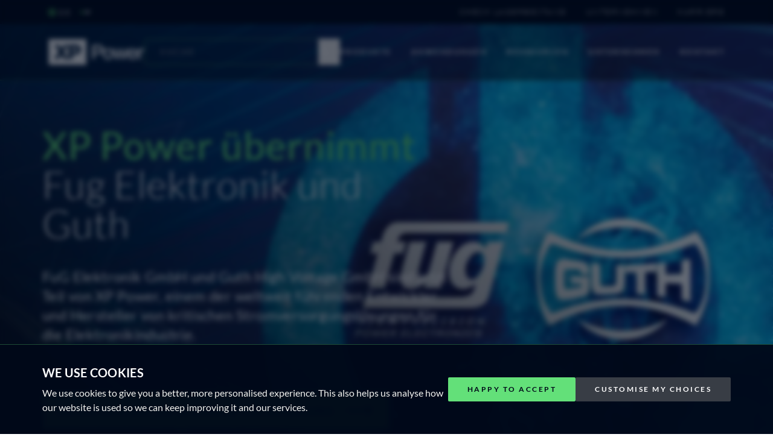

--- FILE ---
content_type: text/html; charset=UTF-8
request_url: https://www.xppower.com/de/fug-guth-high-voltage
body_size: 22911
content:
<!DOCTYPE html>
<html
    lang="de"
    class="no-js overflow-x-hidden scroll-smooth"
>
<head>
    <title> FuG Elektronik &amp; Guth High Voltage | XP Power </title>
    <meta
        name="description"
        content="FuG Elektronik and Guth High Voltage are now part of XP Power.  High precision solutions, voltage outputs up to 500kV and output power of 600kW. Contact us."
    >
    <meta
        name="viewport"
        content="width=device-width, initial-scale=1, shrink-to-fit=no"
    >
    <meta
        name="csrf-token"
        content="Y7jVwPYTOvhk7TI1XSA4DaNsiL9lIebSxZkGK5vl"
    >

                                <meta
            name="robots"
            content="index,follow"
        >
                
    
    <!-- Hreflang attributes -->
                                        <link
                    rel="alternate"
                    href="https://www.xppower.com/fug-guth-high-voltage"
                    hreflang="en"
                />

                                    <link
                        rel="alternate"
                        href="https://www.xppower.com/fug-guth-high-voltage"
                        hreflang="x-default"
                    />
                                                                <link
                    rel="alternate"
                    href="https://www.xppower.com/de/fug-guth-high-voltage"
                    hreflang="de"
                />

                                        
    <!-- Canonical Paths -->
            <link
            rel="canonical"
            href="https://www.xppower.com/de/fug-guth-high-voltage"
        />
    
    <!-- Font - Optimized: only woff2 format, Light, Regular + Bold weights -->
    <link rel="preload" href="https://www.xppower.com/fonts/Lato-Light.woff2" as="font" type="font/woff2" crossorigin>
    <link rel="preload" href="https://www.xppower.com/fonts/Lato-Regular.woff2" as="font" type="font/woff2" crossorigin>
    <link rel="preload" href="https://www.xppower.com/fonts/Lato-Bold.woff2" as="font" type="font/woff2" crossorigin>

    <!-- Resource Hints - Speed up third-party connections -->
    <link rel="dns-prefetch" href="//www.googletagmanager.com">
    <link rel="preconnect" href="https://www.googletagmanager.com" crossorigin>

    <style>
        @font-face {
            font-family: "Lato";
            src: url("/fonts/Lato-Light.woff2") format('woff2');
            font-weight: 300;
            font-style: normal;
            font-display: swap;
        }

        @font-face {
            font-family: "Lato";
            src: url("/fonts/Lato-Regular.woff2") format('woff2');
            font-weight: 400;
            font-style: normal;
            font-display: swap;
        }

        @font-face {
            font-family: "Lato";
            src: url("/fonts/Lato-Bold.woff2") format('woff2');
            font-weight: 700;
            font-style: normal;
            font-display: swap;
        }
    </style>

    <!-- Open Graph -->
    <meta
        property="og:site_name"
        content="XP Power"
    />
    <meta
        property="og:title"
        content=""
    />
    <meta
        property="og:type"
        content="website"
    />
    <meta
        property="og:url"
        content="https://www.xppower.com/de/fug-guth-high-voltage"
    />
    <meta
        property="og:image"
        content="https://www.xppower.com/images/xppower-opengraph.jpg"
    />
    <meta
        property="og:description"
        content=""
    />

    <!-- Icons -->
    <link rel="apple-touch-icon" sizes="180x180" href="https://www.xppower.com/images/apple-touch-icon.png">
    <link rel="icon" type="image/png" sizes="192x192" href="https://www.xppower.com/images/android-chrome-192x192.png">
    <link rel="icon" type="image/png" sizes="32x32" href="https://www.xppower.com/images/favicon-32x32.png">
    <link rel="icon" type="image/png" sizes="16x16" href="https://www.xppower.com/images/favicon-16x16.png">
    <link rel="manifest" href="https://www.xppower.com/images/site.webmanifest">

    <!-- Only preload bg-wave on desktop (not visible on mobile) -->
    <link rel="preload" href="https://www.xppower.com/images/bg-wave.webp" as="image" type="image/webp" media="(min-width: 768px)">
    <link rel="preload" href="https://www.xppower.com/images/placeholder.webp" as="image" type="image/webp">
    <link rel="preload" href="https://www.xppower.com/images/XP-logo-white.svg" as="image" type="image/svg+xml">

            <link rel="preconnect" href="https://www.google-analytics.com">
    
    <!-- Preload critical CSS for faster FCP -->
            <link rel="preload" href="https://www.xppower.com/build/assets/app-BIN1vro1.css" as="style">
    
    <!-- Styles -->
    <link rel="preload" as="style" href="https://www.xppower.com/build/assets/app-BIN1vro1.css" /><link rel="stylesheet" href="https://www.xppower.com/build/assets/app-BIN1vro1.css" data-navigate-track="reload" />    
    <!-- Scripts -->
    
            <!-- Consent-Based Tracking Scripts (GTM only) -->
        <script type="a986064037699c4828224189-text/javascript">
            // Only load GTM if user has given analytics/marketing consent
            var trackingLoaded = false;

            function loadTrackingScripts() {
                if (trackingLoaded) return;
                trackingLoaded = true;

                // Google Tag Manager
                (function(w, d, s, l, i) {
                    w[l] = w[l] || [];
                    w[l].push({
                        'gtm.start': new Date().getTime(),
                        event: 'gtm.js'
                    });
                    var f = d.getElementsByTagName(s)[0],
                        j = d.createElement(s),
                        dl = l != 'dataLayer' ? '&l=' + l : '';
                    j.async = true;
                    j.src = 'https://www.googletagmanager.com/gtm.js?id=' + i + dl;
                    f.parentNode.insertBefore(j, f);
                })(window, document, 'script', 'dataLayer', 'GTM-MK72JT7');
            }

            // Check consent on page load (ULTRA-DELAYED for performance)
            function checkConsentAndLoad() {
                try {
                    const consent = localStorage.getItem('xp_cookie_consent');
                    if (consent) {
                        const parsed = JSON.parse(consent);
                        // Load GTM if analytics OR marketing consent given
                        if (parsed.preferences && (parsed.preferences.analytics || parsed.preferences.marketing)) {
                            // EXTREME DELAY: Wait 15 seconds to ensure GTM doesn't impact PageSpeed scores
                            // This ensures GTM loads after PageSpeed test completes (~10s)
                            if ('requestIdleCallback' in window) {
                                // Wait until browser is completely idle (min 15 seconds)
                                requestIdleCallback(loadTrackingScripts, { timeout: 15000 });
                            } else {
                                // Fallback: wait 15 seconds
                                setTimeout(loadTrackingScripts, 15000);
                            }
                        }
                    }
                } catch (e) {
                    // Silently fail if localStorage not available
                }
            }

            // Listen for consent updates
            window.addEventListener('loadTracking', function() {
                // Still apply 15-second delay even for manual triggers
                setTimeout(loadTrackingScripts, 15000);
            });

            // Wait for full page load + LCP before checking consent
            window.addEventListener('load', function() {
                // Additional delay after page load to ensure LCP is complete
                setTimeout(checkConsentAndLoad, 2000);
            });
        </script>
        <!-- End Consent-Based Tracking Scripts -->
    
    

    


    <script type="application/ld+json">
        {
            "@context": "https://schema.org",
            "@type": "Organization",
            "@id": "https://www.xppower.com",
            "name": "XP Power",
            "url": " https://www.xppower.com",
            "address":
            [
                {
                "@type": "PostalAddress",
                "streetAddress": " 19 Tai Seng Avenue",
                "addressLocality": " #07-01",
                "postalCode": " 534054",
                "addressCountry": "Singapore"
                },
                {
                "streetAddress": "16 Horseshoe Park",
                "addressLocality": "Berkshire",
                "postalCode": "RG8 7JW",
                "addressCountry": "United Kingdom"
                },
                {
                "streetAddress": "455 East Trimble Road",
                "addressLocality": "San jose, CA",
                "postalCode": "95131",
                "addressCountry": "United States"
                }
            ],
            "logo": "https://www.xppower.com/images/XP-logo-dark.png",
            "description": "XP Power is a leading provider of power solutions, including AC-DC power supplies and DC-DC converters, high voltage power supplies and RF power supplies. Products are designed and manufactured for trouble free integration into healthcare, semiconductor fabrication technology and industrial electronics applications.",
            "sameAs": [
                "https://www.linkedin.com/company/xp-power/",
                "https://twitter.com/xppower",
                "https://www.londonstockexchange.com/stock/XPP/xp-power-limited/company-page"
            ]
        }
    </script>
<script data-cfasync="false" nonce="68c78232-7729-4f6c-b280-9f89a527c368">try{(function(w,d){!function(j,k,l,m){if(j.zaraz)console.error("zaraz is loaded twice");else{j[l]=j[l]||{};j[l].executed=[];j.zaraz={deferred:[],listeners:[]};j.zaraz._v="5874";j.zaraz._n="68c78232-7729-4f6c-b280-9f89a527c368";j.zaraz.q=[];j.zaraz._f=function(n){return async function(){var o=Array.prototype.slice.call(arguments);j.zaraz.q.push({m:n,a:o})}};for(const p of["track","set","debug"])j.zaraz[p]=j.zaraz._f(p);j.zaraz.init=()=>{var q=k.getElementsByTagName(m)[0],r=k.createElement(m),s=k.getElementsByTagName("title")[0];s&&(j[l].t=k.getElementsByTagName("title")[0].text);j[l].x=Math.random();j[l].w=j.screen.width;j[l].h=j.screen.height;j[l].j=j.innerHeight;j[l].e=j.innerWidth;j[l].l=j.location.href;j[l].r=k.referrer;j[l].k=j.screen.colorDepth;j[l].n=k.characterSet;j[l].o=(new Date).getTimezoneOffset();if(j.dataLayer)for(const t of Object.entries(Object.entries(dataLayer).reduce((u,v)=>({...u[1],...v[1]}),{})))zaraz.set(t[0],t[1],{scope:"page"});j[l].q=[];for(;j.zaraz.q.length;){const w=j.zaraz.q.shift();j[l].q.push(w)}r.defer=!0;for(const x of[localStorage,sessionStorage])Object.keys(x||{}).filter(z=>z.startsWith("_zaraz_")).forEach(y=>{try{j[l]["z_"+y.slice(7)]=JSON.parse(x.getItem(y))}catch{j[l]["z_"+y.slice(7)]=x.getItem(y)}});r.referrerPolicy="origin";r.src="/cdn-cgi/zaraz/s.js?z="+btoa(encodeURIComponent(JSON.stringify(j[l])));q.parentNode.insertBefore(r,q)};["complete","interactive"].includes(k.readyState)?zaraz.init():j.addEventListener("DOMContentLoaded",zaraz.init)}}(w,d,"zarazData","script");window.zaraz._p=async d$=>new Promise(ea=>{if(d$){d$.e&&d$.e.forEach(eb=>{try{const ec=d.querySelector("script[nonce]"),ed=ec?.nonce||ec?.getAttribute("nonce"),ee=d.createElement("script");ed&&(ee.nonce=ed);ee.innerHTML=eb;ee.onload=()=>{d.head.removeChild(ee)};d.head.appendChild(ee)}catch(ef){console.error(`Error executing script: ${eb}\n`,ef)}});Promise.allSettled((d$.f||[]).map(eg=>fetch(eg[0],eg[1])))}ea()});zaraz._p({"e":["(function(w,d){})(window,document)"]});})(window,document)}catch(e){throw fetch("/cdn-cgi/zaraz/t"),e;};</script></head>

<body class=" font-sans font-light text-black">
            <!-- Google Tag Manager (noscript) -->
        <noscript>
            <iframe
                src="[https://www.googletagmanager.com/ns.html?id=GTM-MK72JT7 [googletagmanager.com]|https://urldefense.com/v3/__https:/www.googletagmanager.com/ns.html?id=GTM-MK72JT7__;!!L1KdEHGOAEs!WoDlUb8i7hLtiTYslLDE-_vzuZOypE3JfBsfCuIipg45XzUDv0HnPky0jzToUjhXS3YH$]"
                height="0"
                width="0"
                style="display:none;visibility:hidden"
            >
            </iframe>
        </noscript>
        <!-- End Google Tag Manager (noscript) -->
    

    <!-- header -->
    <div id="app">
        
        <div
            class="off-canvas-content"
            data-off-canvas-content
        >
            <div class="relative">
                <mobile-search
                    locale="de"
                    endpoint="https://www.xppower.com/advanced-search"
                    placeholder="Suche"
                    image-placeholder="https://www.xppower.com/images/placeholder.webp"
                    
                />
            </div>

            <div
                class="fixed z-30 flex flex-col w-full main-navigation-wrap"
                x-data="{ open: false, scrolled: false }"
                x-bind:class="{ 'scrolled': scrolled, 'inset-0': open }"
                x-init="window.addEventListener('scroll', () => { scrolled = window.pageYOffset >= 5 })"
            >
                <div class="main-navigation">
                    <!-- very top navigation: investors, careers, language etc -->
                    <div class="hidden desktop:flex desktop:justify-between desktop:bg-black desktop:px-20">
                        <div class="flex items-center language-select-form">
    <svg
        width="13"
        height="13"
        xmlns="http://www.w3.org/2000/svg"
        viewBox="0 0 13 13"
    >
        <path
            d="M7.393 10.168c0-1.013.821-1.834 1.834-1.834v1.223a.611.611 0 0 0-.611.61zm1.834-1.834h1.478c.229-.566.355-1.185.355-1.833 0-.648-.126-1.267-.355-1.833h-.256a.611.611 0 0 0-.611.61A1.845 1.845 0 0 1 8 7.113c-1 0-1.829-.82-1.829-1.833a.611.611 0 0 0-.611-.611h-.306A2.139 2.139 0 0 1 3.121 2.68 4.892 4.892 0 0 0 1.436 5.28h.457c1.013 0 1.834.82 1.834 1.833v.611a.61.61 0 0 0 .61.611v1.223a1.833 1.833 0 0 1-1.833-1.834v-.61a.611.611 0 0 0-.61-.612h-.612a4.89 4.89 0 0 0 3.667 4.735v-1.068H6.17v1.222c.422 0 .832-.053 1.222-.154v-1.068h1.223v.568a4.913 4.913 0 0 0 1.372-1.18h-.761zM5.254 3.446h.306c1.013 0 1.833.82 1.833 1.833a.61.61 0 1 0 1.223 0c0-.867.602-1.594 1.41-1.785a4.88 4.88 0 0 0-3.855-1.882c-.648 0-1.267.126-1.833.356v.56c0 .472.41.918.916.918zM.06 6.5a6.111 6.111 0 1 1 12.222 0 6.111 6.111 0 0 1-12.222 0zm4.278 1.833c1.012 0 1.833.821 1.833 1.834H4.95a.611.611 0 0 0-.611-.611z"
            fill="#5de174"
        />
    </svg>
    <select x-data x-on:change="window.location.href = $event.target.value" aria-label="Select language" class="language-select w-[60px] border-none bg-transparent pr-5 text-xs uppercase tracking-[2.5px] text-white">
                    <option  class="text-white" value="https://www.xppower.com/fug-guth-high-voltage">en</option>
                    <option selected class="text-white" value="https://www.xppower.com/de/fug-guth-high-voltage">de</option>
            </select>
</div>
                        <ul class="flex py-3 space-x-8 menu">
                            <li class="flex">
        <a
            href="https://www.xppower.com/de/stock-check"
            class="flex items-center text-xs uppercase tracking-[2.5px] text-white hover:underline hover:decoration-brand-green hover:decoration-2 hover:underline-offset-4"
        >Check Lagerbestand</a>
    </li>
    <li class="flex">
        <a
            href="https://corporate.xppower.com"
            target="_blank"
            class="flex items-center text-xs uppercase tracking-[2.5px] text-white hover:underline hover:decoration-brand-green hover:decoration-2 hover:underline-offset-4"
        >Unternehmen</a>
    </li>
    <li class="flex">
        <a
            href="https://corporate.xppower.com/careers"
            class="flex items-center text-xs uppercase tracking-[2.5px] text-white hover:underline hover:decoration-brand-green hover:decoration-2 hover:underline-offset-4"
        >Karriere</a>
    </li>
                        </ul>
                    </div>
                    <!-- main nav bar -->
                    <div class="flex gap-6 px-8 top-bar border-b-2 border-xp-electron-green/20 lg:gap-24 lg:px-20">
                        <a
                            class="flex items-center flex-shrink-0 py-6"
                            href="https://www.xppower.com/de"
                            aria-label="XP Power"
                        >
                            <img
                                class="object-contain"
                                height="43"
                                width="159"
                                src="https://www.xppower.com/images/XP-logo-white.svg"
                                alt=""
                                title="XP Power"
                            />
                        </a>

                        <div class="flex justify-end flex-1 flex-shrink py-6 space-x-6 desktop:hidden">
                            <div>
                                <mobile-search-icon/>
                            </div>
                            <button
                                x-on:click="open = !open"
                                type="button"
                                class="text-white"
                                aria-label="Toggle menu"
                            >
                                <svg
                                    x-show="!open"
                                    width="24"
                                    height="24"
                                    viewBox="0 0 24 24"
                                    fill="none"
                                    xmlns="http://www.w3.org/2000/svg"
                                >
                                    <path
                                        d="M21.58 12H2.41666"
                                        stroke="white"
                                        stroke-width="1.5"
                                        stroke-miterlimit="20"
                                        stroke-linecap="round"
                                    />
                                    <path
                                        d="M11.58 19H2"
                                        stroke="white"
                                        stroke-width="1.5"
                                        stroke-miterlimit="20"
                                        stroke-linecap="round"
                                    />
                                    <path
                                        d="M21.58 5H12"
                                        stroke="white"
                                        stroke-width="1.5"
                                        stroke-miterlimit="20"
                                        stroke-linecap="round"
                                    />
                                </svg>
                                <svg
                                    x-cloak
                                    x-show="open"
                                    width="24"
                                    height="24"
                                    viewBox="0 0 24 24"
                                    fill="none"
                                    xmlns="http://www.w3.org/2000/svg"
                                >
                                    <path
                                        d="M5 18.7792L18.5505 5.22872"
                                        stroke="white"
                                        stroke-width="1.5"
                                        stroke-miterlimit="20"
                                        stroke-linecap="round"
                                    />
                                    <path
                                        d="M18.5506 18.5505L5.00003 5"
                                        stroke="white"
                                        stroke-width="1.5"
                                        stroke-miterlimit="20"
                                        stroke-linecap="round"
                                    />
                                </svg>
                            </button>
                        </div>

                        <div class="hidden desktop:flex desktop:flex-1 desktop:flex-shrink desktop:justify-end desktop:gap-24">
                            <!-- search box -->
                            <div class="w-full max-w-[443px] py-6">
                                <search-box
                                    locale="de"
                                    keywords=""
                                    placeholder="Suche"
                                />
                            </div>

                                                            
                                <ul
    x-data="{
        activeTab: 1,
        openTab(tab) {
            this.activeTab = tab;
        }
    }"
    class="flex menu show-for-large"
>
                        
            <li
                aria-label="megamenu"
                class="h-full group/parentmenuitem"
            >
                <a
                    class="flex h-full items-center text-xs font-bold uppercase tracking-[2.5px] text-white hover:underline hover:decoration-brand-green hover:decoration-2 hover:underline-offset-4"
                    target="_self"
                    href="#"
                >
                    Produkte
                </a>
                <div
                    class="fixed left-0 right-0 z-0 max-h-0 overflow-hidden bg-white shadow-xl shadow-[#00040a]/50 transition-all delay-100 duration-100 group-hover/parentmenuitem:z-10 group-hover/parentmenuitem:max-h-[750px] group-hover/parentmenuitem:duration-700"
                    style="transition: opacity .5s, max-height .5s;"
                    >
                    <div>
                        <div>
                            <div class="mt-5 bg-white px-container">
                                <div class="flex border-b border-xp-light-grey">
                                                                                                                                                                        <a
                                                    x-on:click.prevent="openTab(1)"
                                                    href="#"
                                                    target="_self"
                                                    class="ll-megamenu__tabtoggle ll-megamenu__toggle-it"
                                                    x-bind:class="{ 'is-active': activeTab === 1 }"
                                                >AC/DC-Netzgeräte</a>
                                                                                                                                                                                <a
                                                    x-on:click.prevent="openTab(2)"
                                                    href="#"
                                                    target="_self"
                                                    class="ll-megamenu__tabtoggle ll-megamenu__toggle-it"
                                                    x-bind:class="{ 'is-active': activeTab === 2 }"
                                                >DC/DC-Wandler</a>
                                                                                                                                                                                <a
                                                    x-on:click.prevent="openTab(3)"
                                                    href="#"
                                                    target="_self"
                                                    class="ll-megamenu__tabtoggle ll-megamenu__toggle-it"
                                                    x-bind:class="{ 'is-active': activeTab === 3 }"
                                                >Hochspannungsnetzgeräte</a>
                                                                                                                                                                                <a
                                                    href="https://www.xppower.com/de/rf-power"
                                                    target="_self"
                                                    class="ll-megamenu__tabtoggle"
                                                >HF Systemlösungen</a>
                                                                                                                                                                                <a
                                                    href="https://www.xppower.com/de/products/emi-filters"
                                                    target="_self"
                                                    class="ll-megamenu__tabtoggle"
                                                >EMI-Filter</a>
                                                                                                                                                                                <a
                                                    href="https://www.xppower.com/de/applications/custom-power-solutions"
                                                    target="_self"
                                                    class="ll-megamenu__tabtoggle"
                                                >Kundenspezifische Stromversorgungen</a>
                                                                                                                                                        </div>
                            </div>
                        </div>

                        
                                                                                                                        <!-- if ($child_menu_item->children->count()) -->
                                    <div
                                        x-ref="mmtab1"
                                        id="mmtab1"
                                        class="ll-megamenu__tabtarget ll-megamenu__tabtarget--noxpad"
                                        x-bind:class="{ 'is-active': activeTab === 1 }"
                                    >
                                        <div class="ll-megamenu__tabwrap">
                                            
                                            <div class="ll-megamenu__col">
                                                <a
                                                    href="https://www.xppower.com/de/ac-dc-power-supplies"
                                                    class="group flex flex-col overflow-hidden border border-xp-light-grey shadow-xp rounded bg-white lg:col-span-1 block_container"
                                                >
                                                                                                            <div class="img-container">
                                                            <img
                                                                
                                                                class="lazy aspect-[345/200] w-full object-cover object-center"
                                                                src="https://www.xppower.com/images/placeholder.webp"
                                                                data-src="https://www.xppower.com/storage/icons/nav/ac-dc-menu-image.jpg"
                                                                alt=""
                                                            >
                                                        </div>
                                                                                                        <div class="px-6 pt-6">
                                                        <span class="block text-xl font-bold tracking-wider">
                                                                                                                            Angebot an AC /DC Niederspannungsversorgungen
                                                                                                                    </span>

                                                        <span class="mt-2 block text-xp-carbon text-base tracking-wide">
                                                            Eine Einführung in unser breites Spektrum an leistungsstarken AC/DC-Stromversorgungen, Anwendungen und den technischen Support
                                                        </span>
                                                    </div>
                                                    <div class="mt-auto flex items-center justify-end">
                                                        <div
        class="group inline-flex items-center gap-3 px-6 py-4 text-black hover:text-xp-electron-green"
    >
    <svg class="shrink-0 group-hover:translate-x-3 transition-transform text-black hover:text-xp-electron-green" width="38" height="13" viewBox="0 0 38 13" fill="none" xmlns="http://www.w3.org/2000/svg" >
		<path class="group-hover:text-xp-electron-green" d="M31.3202 11.3001L36.3602 6.41757L31.3202 1.53506" stroke="currentColor" stroke-width="2" stroke-miterlimit="20" stroke-linecap="round" stroke-linejoin="round" />
		<path class="group-hover:text-xp-electron-green" d="M35.4 6.44L1.55994 6.43997" stroke="currentColor" stroke-width="2" stroke-miterlimit="20" stroke-linecap="round" />
	</svg>
    </div>
                                                    </div>
                                                </a>
                                                <div class="pt-6 mt-auto mr-0 ml-auto">
                                                    <a
            href="https://www.xppower.com/de/products/ac-dc-power-supplies"
            class="c-button-with-arrow c-button-with-arrow--white group  bg-xp-electron-green hover:bg-xp-green-over rounded-sm" target="_self"
        >
<span class="text-xs lg:text-sm font-bold uppercase tracking-[2.5px] text-black">
    AC/DC-Netzgeräte Selector Tool
</span>
    
    </a>
                                                </div>
                                            </div>

                                                                                            
                                                <div class="ll-megamenu__col">
                                                    <p class="ll-megamenu__title ml-[25px]">
                                                        
                                                                                                                    Produkte by Format
                                                                                                            </p>
                                                    <div class="">
                                                                                                                                                                                    <a
                                                                    href="https://www.xppower.com/de/products/ac-dc-power-supplies?format=Board+Mount"
                                                                    target="_self"
                                                                    class="flex items-center ml-[50px] py-[18px] group/grandchildmenuitem"
                                                                >
                                                                    <img
                                                                        
                                                                        class="flex-shrink-0 object-contain object-center w-6 h-6 lazy"
                                                                        src="https://www.xppower.com/images/placeholder.webp"
                                                                        data-src="https://www.xppower.com/icons/nav/nav-icons-prod_AC-board-mount.jpg"
                                                                        alt=""
                                                                    >
                                                                    <span
                                                                        class="text-lg font-bold tracking-wide text-black px-5 group-hover/grandchildmenuitem:underline group-hover/grandchildmenuitem:decoration-xp-lilac group-hover/grandchildmenuitem:decoration-2 group-hover/grandchildmenuitem:underline-offset-4"
                                                                    >
                                                                        Board mount
                                                                    </span>
                                                                </a>
                                                                                                                                                                                                                                                <a
                                                                    href="https://www.xppower.com/de/products/ac-dc-power-supplies?format=Chassis+Mount"
                                                                    target="_self"
                                                                    class="flex items-center ml-[50px] py-[18px] group/grandchildmenuitem"
                                                                >
                                                                    <img
                                                                        
                                                                        class="flex-shrink-0 object-contain object-center w-6 h-6 lazy"
                                                                        src="https://www.xppower.com/images/placeholder.webp"
                                                                        data-src="https://www.xppower.com/icons/nav/nav-icons-prod_AC-chassis-mount.jpg"
                                                                        alt=""
                                                                    >
                                                                    <span
                                                                        class="text-lg font-bold tracking-wide text-black px-5 group-hover/grandchildmenuitem:underline group-hover/grandchildmenuitem:decoration-xp-lilac group-hover/grandchildmenuitem:decoration-2 group-hover/grandchildmenuitem:underline-offset-4"
                                                                    >
                                                                        Chassis mount
                                                                    </span>
                                                                </a>
                                                                                                                                                                                                                                                <a
                                                                    href="https://www.xppower.com/de/configurable-power-supplies"
                                                                    target="_self"
                                                                    class="flex items-center ml-[50px] py-[18px] group/grandchildmenuitem"
                                                                >
                                                                    <img
                                                                        
                                                                        class="flex-shrink-0 object-contain object-center w-6 h-6 lazy"
                                                                        src="https://www.xppower.com/images/placeholder.webp"
                                                                        data-src="https://www.xppower.com/icons/nav/nav-icons-products_AC-configurable.jpg"
                                                                        alt=""
                                                                    >
                                                                    <span
                                                                        class="text-lg font-bold tracking-wide text-black px-5 group-hover/grandchildmenuitem:underline group-hover/grandchildmenuitem:decoration-xp-lilac group-hover/grandchildmenuitem:decoration-2 group-hover/grandchildmenuitem:underline-offset-4"
                                                                    >
                                                                        Configurable
                                                                    </span>
                                                                </a>
                                                                                                                                                                                                                                                <a
                                                                    href="https://www.xppower.com/de/products/ac-dc-power-supplies?format=Bench+Mount"
                                                                    target="_self"
                                                                    class="flex items-center ml-[50px] py-[18px] group/grandchildmenuitem"
                                                                >
                                                                    <img
                                                                        
                                                                        class="flex-shrink-0 object-contain object-center w-6 h-6 lazy"
                                                                        src="https://www.xppower.com/images/placeholder.webp"
                                                                        data-src="https://www.xppower.com/icons/nav/nav-icons-products_AC-Bench-Mount.jpg"
                                                                        alt=""
                                                                    >
                                                                    <span
                                                                        class="text-lg font-bold tracking-wide text-black px-5 group-hover/grandchildmenuitem:underline group-hover/grandchildmenuitem:decoration-xp-lilac group-hover/grandchildmenuitem:decoration-2 group-hover/grandchildmenuitem:underline-offset-4"
                                                                    >
                                                                        Bench mount
                                                                    </span>
                                                                </a>
                                                                                                                                                                                                                                                <a
                                                                    href="https://www.xppower.com/de/products/ac-dc-power-supplies?format=Eurocassette"
                                                                    target="_self"
                                                                    class="flex items-center ml-[50px] py-[18px] group/grandchildmenuitem"
                                                                >
                                                                    <img
                                                                        
                                                                        class="flex-shrink-0 object-contain object-center w-6 h-6 lazy"
                                                                        src="https://www.xppower.com/images/placeholder.webp"
                                                                        data-src="https://www.xppower.com/icons/nav/nav-icons-products_eurocassette.jpg"
                                                                        alt=""
                                                                    >
                                                                    <span
                                                                        class="text-lg font-bold tracking-wide text-black px-5 group-hover/grandchildmenuitem:underline group-hover/grandchildmenuitem:decoration-xp-lilac group-hover/grandchildmenuitem:decoration-2 group-hover/grandchildmenuitem:underline-offset-4"
                                                                    >
                                                                        Eurocassette
                                                                    </span>
                                                                </a>
                                                                                                                                                                                                                                                <a
                                                                    href="https://www.xppower.com/de/products/ac-dc-power-supplies?format=Rack+Mount"
                                                                    target="_self"
                                                                    class="flex items-center ml-[50px] py-[18px] group/grandchildmenuitem"
                                                                >
                                                                    <img
                                                                        
                                                                        class="flex-shrink-0 object-contain object-center w-6 h-6 lazy"
                                                                        src="https://www.xppower.com/images/placeholder.webp"
                                                                        data-src="https://www.xppower.com/icons/nav/nav-icons-prod_HVAC-rack-mount.jpg"
                                                                        alt=""
                                                                    >
                                                                    <span
                                                                        class="text-lg font-bold tracking-wide text-black px-5 group-hover/grandchildmenuitem:underline group-hover/grandchildmenuitem:decoration-xp-lilac group-hover/grandchildmenuitem:decoration-2 group-hover/grandchildmenuitem:underline-offset-4"
                                                                    >
                                                                        Rack mount
                                                                    </span>
                                                                </a>
                                                                                                                                                                                                                                                <a
                                                                    href="https://www.xppower.com/de/products/ac-dc-power-supplies?format=External"
                                                                    target="_self"
                                                                    class="flex items-center ml-[50px] py-[18px] group/grandchildmenuitem"
                                                                >
                                                                    <img
                                                                        
                                                                        class="flex-shrink-0 object-contain object-center w-6 h-6 lazy"
                                                                        src="https://www.xppower.com/images/placeholder.webp"
                                                                        data-src="https://www.xppower.com/icons/nav/nav-icons-prod_AC-external.jpg"
                                                                        alt=""
                                                                    >
                                                                    <span
                                                                        class="text-lg font-bold tracking-wide text-black px-5 group-hover/grandchildmenuitem:underline group-hover/grandchildmenuitem:decoration-xp-lilac group-hover/grandchildmenuitem:decoration-2 group-hover/grandchildmenuitem:underline-offset-4"
                                                                    >
                                                                        External
                                                                    </span>
                                                                </a>
                                                                                                                                                                                                                                                                                                                                                                                                                                                                                                                                                                                                                                                                                                                                                                                                                                                                                                </div>
                                                </div>

                                                
                                                <div class="ll-megamenu__col border-l border-l-xp-light-grey">
                                                    <p class="ll-megamenu__title ml-[25px]">
                                                        
                                                                                                                    Produkte by Application
                                                                                                            </p>

                                                    <div class="">
                                                                                                                                                                                                                                                                                                                                                                                                                                                                                                                                                                                                                                                                                                                                                                                                                                                                                                                                                                                                                                <a
                                                                    href="https://www.xppower.com/de/products/ac-dc-power-supplies?application=Analytical+Instrumentation"
                                                                    target="_self"
                                                                    class="flex items-center ml-[50px] py-[18px] group/grandchildmenuitem"
                                                                >
                                                                    <span
                                                                        class="text-lg font-bold tracking-wide text-black pr-5 group-hover/grandchildmenuitem:underline group-hover/grandchildmenuitem:decoration-xp-lilac group-hover/grandchildmenuitem:decoration-2 group-hover/grandchildmenuitem:underline-offset-4"
                                                                    >
                                                                        Analytical instrumentation
                                                                    </span>
                                                                </a>
                                                                                                                                                                                                                                                <a
                                                                    href="https://www.xppower.com/de/products/ac-dc-power-supplies?application=ITE/Industrial"
                                                                    target="_self"
                                                                    class="flex items-center ml-[50px] py-[18px] group/grandchildmenuitem"
                                                                >
                                                                    <span
                                                                        class="text-lg font-bold tracking-wide text-black pr-5 group-hover/grandchildmenuitem:underline group-hover/grandchildmenuitem:decoration-xp-lilac group-hover/grandchildmenuitem:decoration-2 group-hover/grandchildmenuitem:underline-offset-4"
                                                                    >
                                                                        Industrial technology
                                                                    </span>
                                                                </a>
                                                                                                                                                                                                                                                <a
                                                                    href="https://www.xppower.com/de/products/ac-dc-power-supplies?application=Medical"
                                                                    target="_self"
                                                                    class="flex items-center ml-[50px] py-[18px] group/grandchildmenuitem"
                                                                >
                                                                    <span
                                                                        class="text-lg font-bold tracking-wide text-black pr-5 group-hover/grandchildmenuitem:underline group-hover/grandchildmenuitem:decoration-xp-lilac group-hover/grandchildmenuitem:decoration-2 group-hover/grandchildmenuitem:underline-offset-4"
                                                                    >
                                                                        Medical
                                                                    </span>
                                                                </a>
                                                                                                                                                                                                                                                <a
                                                                    href="https://www.xppower.com/de/products/ac-dc-power-supplies?application=Home+Healthcare"
                                                                    target="_self"
                                                                    class="flex items-center ml-[50px] py-[18px] group/grandchildmenuitem"
                                                                >
                                                                    <span
                                                                        class="text-lg font-bold tracking-wide text-black pr-5 group-hover/grandchildmenuitem:underline group-hover/grandchildmenuitem:decoration-xp-lilac group-hover/grandchildmenuitem:decoration-2 group-hover/grandchildmenuitem:underline-offset-4"
                                                                    >
                                                                        Home healthcare
                                                                    </span>
                                                                </a>
                                                                                                                                                                                                                                                <a
                                                                    href="https://www.xppower.com/de/products/ac-dc-power-supplies?application=Household"
                                                                    target="_self"
                                                                    class="flex items-center ml-[50px] py-[18px] group/grandchildmenuitem"
                                                                >
                                                                    <span
                                                                        class="text-lg font-bold tracking-wide text-black pr-5 group-hover/grandchildmenuitem:underline group-hover/grandchildmenuitem:decoration-xp-lilac group-hover/grandchildmenuitem:decoration-2 group-hover/grandchildmenuitem:underline-offset-4"
                                                                    >
                                                                        Household
                                                                    </span>
                                                                </a>
                                                                                                                                                                                                                                                <a
                                                                    href="https://www.xppower.com/de/products/ac-dc-power-supplies?application=Semifab"
                                                                    target="_self"
                                                                    class="flex items-center ml-[50px] py-[18px] group/grandchildmenuitem"
                                                                >
                                                                    <span
                                                                        class="text-lg font-bold tracking-wide text-black pr-5 group-hover/grandchildmenuitem:underline group-hover/grandchildmenuitem:decoration-xp-lilac group-hover/grandchildmenuitem:decoration-2 group-hover/grandchildmenuitem:underline-offset-4"
                                                                    >
                                                                        Semifab
                                                                    </span>
                                                                </a>
                                                                                                                                                                        </div>
                                                </div>
                                            
                                            
                                            <div class="ll-megamenu__col border-l border-l-xp-light-grey">
                                                <p class="ll-megamenu__title ml-[25px]">
                                                    
                                                                                                            Featured Product: FLXPro
                                                                                                    </p>

                                                
                                                
                                                                                                    <a
                                                        href="https://www.xppower.com/de/product/FLXPro-Series"
                                                        class="ml-[50px] group flex flex-col overflow-hidden border border-xp-light-grey shadow-xp rounded bg-white lg:col-span-1 block_container"
                                                    >
                                                                                                                    <div class="img-container">
                                                                <img
                                                                    
                                                                    class="object-contain object-center w-full h-60 lazy"
                                                                    style="aspect-ratio: 1.3177570093458"
                                                                    src="https://www.xppower.com/images/placeholder.webp"
                                                                    data-src="https://www.xppower.com/storage/products/images/product_feat-flxpro.jpg"
                                                                    alt=""
                                                                >
                                                            </div>
                                                                                                                <div class="pt-[18px] px-[25px]">
                                                            
                                                            <span class="text-center text-xl font-bold tracking-wider">
                                                                                                                                     1.3kW fully digital, 1U, intelligent, configurable power supply
                                                                                                                            </span>
                                                        </div>

                                                        <div class="mt-auto flex items-center justify-end">
                                                            <div
        class="group inline-flex items-center gap-3 px-6 py-4 text-black hover:text-xp-electron-green"
    >
    <svg class="shrink-0 group-hover:translate-x-3 transition-transform text-black hover:text-xp-electron-green" width="38" height="13" viewBox="0 0 38 13" fill="none" xmlns="http://www.w3.org/2000/svg" >
		<path class="group-hover:text-xp-electron-green" d="M31.3202 11.3001L36.3602 6.41757L31.3202 1.53506" stroke="currentColor" stroke-width="2" stroke-miterlimit="20" stroke-linecap="round" stroke-linejoin="round" />
		<path class="group-hover:text-xp-electron-green" d="M35.4 6.44L1.55994 6.43997" stroke="currentColor" stroke-width="2" stroke-miterlimit="20" stroke-linecap="round" />
	</svg>
    </div>
                                                        </div>
                                                    </a>
                                                
                                            </div>
                                        </div>
                                    </div>
                                                                                                                                <!-- if ($child_menu_item->children->count()) -->
                                    <div
                                        x-ref="mmtab2"
                                        id="mmtab2"
                                        class="ll-megamenu__tabtarget ll-megamenu__tabtarget--noxpad"
                                        x-bind:class="{ 'is-active': activeTab === 2 }"
                                    >
                                        <div class="ll-megamenu__tabwrap">
                                            
                                            <div class="ll-megamenu__col">
                                                <a
                                                    href="https://www.xppower.com/de/dc-dc-converters"
                                                    class="group flex flex-col overflow-hidden border border-xp-light-grey shadow-xp rounded bg-white lg:col-span-1 block_container"
                                                >
                                                                                                            <div class="img-container">
                                                            <img
                                                                
                                                                class="lazy aspect-[345/200] w-full object-cover object-center"
                                                                src="https://www.xppower.com/images/placeholder.webp"
                                                                data-src="https://www.xppower.com/storage/icons/nav/dc-dc-menu-image-2025.jpg"
                                                                alt=""
                                                            >
                                                        </div>
                                                                                                        <div class="px-6 pt-6">
                                                        <span class="block text-xl font-bold tracking-wider">
                                                                                                                            Angebot an DC/ DC Niederspannungsversorgungen
                                                                                                                    </span>

                                                        <span class="mt-2 block text-xp-carbon text-base tracking-wide">
                                                            Ein Überblick über unser vielfältiges DC/DC-Wandler-Produktportfolio, Anwendungen, Isolierung und Montageoptionen.
                                                        </span>
                                                    </div>
                                                    <div class="mt-auto flex items-center justify-end">
                                                        <div
        class="group inline-flex items-center gap-3 px-6 py-4 text-black hover:text-xp-electron-green"
    >
    <svg class="shrink-0 group-hover:translate-x-3 transition-transform text-black hover:text-xp-electron-green" width="38" height="13" viewBox="0 0 38 13" fill="none" xmlns="http://www.w3.org/2000/svg" >
		<path class="group-hover:text-xp-electron-green" d="M31.3202 11.3001L36.3602 6.41757L31.3202 1.53506" stroke="currentColor" stroke-width="2" stroke-miterlimit="20" stroke-linecap="round" stroke-linejoin="round" />
		<path class="group-hover:text-xp-electron-green" d="M35.4 6.44L1.55994 6.43997" stroke="currentColor" stroke-width="2" stroke-miterlimit="20" stroke-linecap="round" />
	</svg>
    </div>
                                                    </div>
                                                </a>
                                                <div class="pt-6 mt-auto mr-0 ml-auto">
                                                    <a
            href="https://www.xppower.com/de/products/dc-dc-converters"
            class="c-button-with-arrow c-button-with-arrow--white group  bg-xp-electron-green hover:bg-xp-green-over rounded-sm" target="_self"
        >
<span class="text-xs lg:text-sm font-bold uppercase tracking-[2.5px] text-black">
    DC/DC-Wandler Selector Tool
</span>
    
    </a>
                                                </div>
                                            </div>

                                                                                            
                                                <div class="ll-megamenu__col">
                                                    <p class="ll-megamenu__title ml-[25px]">
                                                        
                                                                                                                    Produkte by Format
                                                                                                            </p>
                                                    <div class="">
                                                                                                                                                                                    <a
                                                                    href="https://www.xppower.com/de/products/dc-dc-converters?format=Board+Mount"
                                                                    target="_self"
                                                                    class="flex items-center ml-[50px] py-[18px] group/grandchildmenuitem"
                                                                >
                                                                    <img
                                                                        
                                                                        class="flex-shrink-0 object-contain object-center w-6 h-6 lazy"
                                                                        src="https://www.xppower.com/images/placeholder.webp"
                                                                        data-src="https://www.xppower.com/icons/nav/nav-icons-prod_DC-board-mount.jpg"
                                                                        alt=""
                                                                    >
                                                                    <span
                                                                        class="text-lg font-bold tracking-wide text-black px-5 group-hover/grandchildmenuitem:underline group-hover/grandchildmenuitem:decoration-xp-lilac group-hover/grandchildmenuitem:decoration-2 group-hover/grandchildmenuitem:underline-offset-4"
                                                                    >
                                                                        Board mount
                                                                    </span>
                                                                </a>
                                                                                                                                                                                                                                                <a
                                                                    href="https://www.xppower.com/de/products/dc-dc-converters?format=Chassis+Mount"
                                                                    target="_self"
                                                                    class="flex items-center ml-[50px] py-[18px] group/grandchildmenuitem"
                                                                >
                                                                    <img
                                                                        
                                                                        class="flex-shrink-0 object-contain object-center w-6 h-6 lazy"
                                                                        src="https://www.xppower.com/images/placeholder.webp"
                                                                        data-src="https://www.xppower.com/icons/nav/nav-icons-prod_DC-chassis-mount.jpg"
                                                                        alt=""
                                                                    >
                                                                    <span
                                                                        class="text-lg font-bold tracking-wide text-black px-5 group-hover/grandchildmenuitem:underline group-hover/grandchildmenuitem:decoration-xp-lilac group-hover/grandchildmenuitem:decoration-2 group-hover/grandchildmenuitem:underline-offset-4"
                                                                    >
                                                                        Chassis mount
                                                                    </span>
                                                                </a>
                                                                                                                                                                                                                                                <a
                                                                    href="https://www.xppower.com/de/products/dc-dc-converters?format=DIN+Rail+Mount"
                                                                    target="_self"
                                                                    class="flex items-center ml-[50px] py-[18px] group/grandchildmenuitem"
                                                                >
                                                                    <img
                                                                        
                                                                        class="flex-shrink-0 object-contain object-center w-6 h-6 lazy"
                                                                        src="https://www.xppower.com/images/placeholder.webp"
                                                                        data-src="https://www.xppower.com/icons/nav/nav-icons-prod_DC-din-rail.jpg"
                                                                        alt=""
                                                                    >
                                                                    <span
                                                                        class="text-lg font-bold tracking-wide text-black px-5 group-hover/grandchildmenuitem:underline group-hover/grandchildmenuitem:decoration-xp-lilac group-hover/grandchildmenuitem:decoration-2 group-hover/grandchildmenuitem:underline-offset-4"
                                                                    >
                                                                        DIN rail mount
                                                                    </span>
                                                                </a>
                                                                                                                                                                                                                                                                                                                                                                                                                                                                                                                                                                                                                                                        </div>
                                                </div>

                                                
                                                <div class="ll-megamenu__col border-l border-l-xp-light-grey">
                                                    <p class="ll-megamenu__title ml-[25px]">
                                                        
                                                                                                                    Produkte by Application
                                                                                                            </p>

                                                    <div class="">
                                                                                                                                                                                                                                                                                                                                                                                                                                                                                                                                                <a
                                                                    href="https://www.xppower.com/de/products/dc-dc-converters?application=ITE/Industrial"
                                                                    target="_self"
                                                                    class="flex items-center ml-[50px] py-[18px] group/grandchildmenuitem"
                                                                >
                                                                    <span
                                                                        class="text-lg font-bold tracking-wide text-black pr-5 group-hover/grandchildmenuitem:underline group-hover/grandchildmenuitem:decoration-xp-lilac group-hover/grandchildmenuitem:decoration-2 group-hover/grandchildmenuitem:underline-offset-4"
                                                                    >
                                                                        Industrial technology
                                                                    </span>
                                                                </a>
                                                                                                                                                                                                                                                <a
                                                                    href="https://www.xppower.com/de/products/dc-dc-converters?application=Medical"
                                                                    target="_self"
                                                                    class="flex items-center ml-[50px] py-[18px] group/grandchildmenuitem"
                                                                >
                                                                    <span
                                                                        class="text-lg font-bold tracking-wide text-black pr-5 group-hover/grandchildmenuitem:underline group-hover/grandchildmenuitem:decoration-xp-lilac group-hover/grandchildmenuitem:decoration-2 group-hover/grandchildmenuitem:underline-offset-4"
                                                                    >
                                                                        Medical
                                                                    </span>
                                                                </a>
                                                                                                                                                                                                                                                <a
                                                                    href="https://www.xppower.com/de/products/dc-dc-converters?application=Railway"
                                                                    target="_self"
                                                                    class="flex items-center ml-[50px] py-[18px] group/grandchildmenuitem"
                                                                >
                                                                    <span
                                                                        class="text-lg font-bold tracking-wide text-black pr-5 group-hover/grandchildmenuitem:underline group-hover/grandchildmenuitem:decoration-xp-lilac group-hover/grandchildmenuitem:decoration-2 group-hover/grandchildmenuitem:underline-offset-4"
                                                                    >
                                                                        Railway
                                                                    </span>
                                                                </a>
                                                                                                                                                                                                                                                <a
                                                                    href="https://www.xppower.com/de/products/dc-dc-converters?application=Defense+%26+Avionics"
                                                                    target="_self"
                                                                    class="flex items-center ml-[50px] py-[18px] group/grandchildmenuitem"
                                                                >
                                                                    <span
                                                                        class="text-lg font-bold tracking-wide text-black pr-5 group-hover/grandchildmenuitem:underline group-hover/grandchildmenuitem:decoration-xp-lilac group-hover/grandchildmenuitem:decoration-2 group-hover/grandchildmenuitem:underline-offset-4"
                                                                    >
                                                                        Defense &amp; avionics
                                                                    </span>
                                                                </a>
                                                                                                                                                                        </div>
                                                </div>
                                            
                                            
                                            <div class="ll-megamenu__col border-l border-l-xp-light-grey">
                                                <p class="ll-megamenu__title ml-[25px]">
                                                    
                                                                                                            Feature: BCT40 Series
                                                                                                    </p>

                                                
                                                
                                                                                                    <a
                                                        href="https://www.xppower.com/de/product/BCT40-Series"
                                                        class="ml-[50px] group flex flex-col overflow-hidden border border-xp-light-grey shadow-xp rounded bg-white lg:col-span-1 block_container"
                                                    >
                                                                                                                    <div class="img-container">
                                                                <img
                                                                    
                                                                    class="object-contain object-center w-full h-60 lazy"
                                                                    style="aspect-ratio: 1.3177570093458"
                                                                    src="https://www.xppower.com/images/placeholder.webp"
                                                                    data-src="https://www.xppower.com/storage/products/images/product_feat-BCT.jpg"
                                                                    alt=""
                                                                >
                                                            </div>
                                                                                                                <div class="pt-[18px] px-[25px]">
                                                            
                                                            <span class="text-center text-xl font-bold tracking-wider">
                                                                                                                                    Hochkompakte 40W-DC/DC-Wandler
                                                                                                                            </span>
                                                        </div>

                                                        <div class="mt-auto flex items-center justify-end">
                                                            <div
        class="group inline-flex items-center gap-3 px-6 py-4 text-black hover:text-xp-electron-green"
    >
    <svg class="shrink-0 group-hover:translate-x-3 transition-transform text-black hover:text-xp-electron-green" width="38" height="13" viewBox="0 0 38 13" fill="none" xmlns="http://www.w3.org/2000/svg" >
		<path class="group-hover:text-xp-electron-green" d="M31.3202 11.3001L36.3602 6.41757L31.3202 1.53506" stroke="currentColor" stroke-width="2" stroke-miterlimit="20" stroke-linecap="round" stroke-linejoin="round" />
		<path class="group-hover:text-xp-electron-green" d="M35.4 6.44L1.55994 6.43997" stroke="currentColor" stroke-width="2" stroke-miterlimit="20" stroke-linecap="round" />
	</svg>
    </div>
                                                        </div>
                                                    </a>
                                                
                                            </div>
                                        </div>
                                    </div>
                                                                                                                                <!-- if ($child_menu_item->children->count()) -->
                                    <div
                                        x-ref="mmtab3"
                                        id="mmtab3"
                                        class="ll-megamenu__tabtarget ll-megamenu__tabtarget--noxpad"
                                        x-bind:class="{ 'is-active': activeTab === 3 }"
                                    >
                                        <div class="ll-megamenu__tabwrap">
                                            
                                            <div class="ll-megamenu__col">
                                                <a
                                                    href="https://www.xppower.com/de/high-voltage-power-supplies"
                                                    class="group flex flex-col overflow-hidden border border-xp-light-grey shadow-xp rounded bg-white lg:col-span-1 block_container"
                                                >
                                                                                                            <div class="img-container">
                                                            <img
                                                                
                                                                class="lazy aspect-[345/200] w-full object-cover object-center"
                                                                src="https://www.xppower.com/images/placeholder.webp"
                                                                data-src="https://www.xppower.com/icons/nav/hvac-menu-image.jpg"
                                                                alt=""
                                                            >
                                                        </div>
                                                                                                        <div class="px-6 pt-6">
                                                        <span class="block text-xl font-bold tracking-wider">
                                                                                                                            Our high voltage capabilities
                                                                                                                    </span>

                                                        <span class="mt-2 block text-xp-carbon text-base tracking-wide">
                                                            Introducing our range of high quality, high voltage power solutions and capabilities from 100VDC up to 500kVDC.
                                                        </span>
                                                    </div>
                                                    <div class="mt-auto flex items-center justify-end">
                                                        <div
        class="group inline-flex items-center gap-3 px-6 py-4 text-black hover:text-xp-electron-green"
    >
    <svg class="shrink-0 group-hover:translate-x-3 transition-transform text-black hover:text-xp-electron-green" width="38" height="13" viewBox="0 0 38 13" fill="none" xmlns="http://www.w3.org/2000/svg" >
		<path class="group-hover:text-xp-electron-green" d="M31.3202 11.3001L36.3602 6.41757L31.3202 1.53506" stroke="currentColor" stroke-width="2" stroke-miterlimit="20" stroke-linecap="round" stroke-linejoin="round" />
		<path class="group-hover:text-xp-electron-green" d="M35.4 6.44L1.55994 6.43997" stroke="currentColor" stroke-width="2" stroke-miterlimit="20" stroke-linecap="round" />
	</svg>
    </div>
                                                    </div>
                                                </a>
                                                <div class="pt-6 mt-auto mr-0 ml-auto">
                                                    <a
            href="https://www.xppower.com/de/products/high-voltage-power-solutions"
            class="c-button-with-arrow c-button-with-arrow--white group  bg-xp-electron-green hover:bg-xp-green-over rounded-sm" target="_self"
        >
<span class="text-xs lg:text-sm font-bold uppercase tracking-[2.5px] text-black">
    Hochspannungsnetzgeräte Selector Tool
</span>
    
    </a>
                                                </div>
                                            </div>

                                                                                            
                                                <div class="ll-megamenu__col">
                                                    <p class="ll-megamenu__title ml-[25px]">
                                                        
                                                                                                                    High voltage applications
                                                                                                            </p>
                                                    <div class="">
                                                                                                                                                                                    <a
                                                                    href="https://www.xppower.com/de/applications/ion-implantation"
                                                                    target="_self"
                                                                    class="flex items-center ml-[50px] py-[18px] group/grandchildmenuitem"
                                                                >
                                                                    <img
                                                                        
                                                                        class="flex-shrink-0 object-contain object-center w-6 h-6 lazy"
                                                                        src="https://www.xppower.com/images/placeholder.webp"
                                                                        data-src="https://www.xppower.com/icons/nav/nav-icons-prod_BQ.jpg"
                                                                        alt=""
                                                                    >
                                                                    <span
                                                                        class="text-lg font-bold tracking-wide text-black px-5 group-hover/grandchildmenuitem:underline group-hover/grandchildmenuitem:decoration-xp-lilac group-hover/grandchildmenuitem:decoration-2 group-hover/grandchildmenuitem:underline-offset-4"
                                                                    >
                                                                        Ion implantation
                                                                    </span>
                                                                </a>
                                                                                                                                                                                                                                                <a
                                                                    href="https://www.xppower.com/de/applications/ebeam-lithography"
                                                                    target="_self"
                                                                    class="flex items-center ml-[50px] py-[18px] group/grandchildmenuitem"
                                                                >
                                                                    <img
                                                                        
                                                                        class="flex-shrink-0 object-contain object-center w-6 h-6 lazy"
                                                                        src="https://www.xppower.com/images/placeholder.webp"
                                                                        data-src="https://www.xppower.com/icons/nav/nav-icons-prod_ET.jpg"
                                                                        alt=""
                                                                    >
                                                                    <span
                                                                        class="text-lg font-bold tracking-wide text-black px-5 group-hover/grandchildmenuitem:underline group-hover/grandchildmenuitem:decoration-xp-lilac group-hover/grandchildmenuitem:decoration-2 group-hover/grandchildmenuitem:underline-offset-4"
                                                                    >
                                                                        E-beam lithography
                                                                    </span>
                                                                </a>
                                                                                                                                                                                                                                                <a
                                                                    href="https://www.xppower.com/de/applications/detectors"
                                                                    target="_self"
                                                                    class="flex items-center ml-[50px] py-[18px] group/grandchildmenuitem"
                                                                >
                                                                    <img
                                                                        
                                                                        class="flex-shrink-0 object-contain object-center w-6 h-6 lazy"
                                                                        src="https://www.xppower.com/images/placeholder.webp"
                                                                        data-src="https://www.xppower.com/icons/nav/nav-icons-prod_HRL.jpg"
                                                                        alt=""
                                                                    >
                                                                    <span
                                                                        class="text-lg font-bold tracking-wide text-black px-5 group-hover/grandchildmenuitem:underline group-hover/grandchildmenuitem:decoration-xp-lilac group-hover/grandchildmenuitem:decoration-2 group-hover/grandchildmenuitem:underline-offset-4"
                                                                    >
                                                                        Detectors
                                                                    </span>
                                                                </a>
                                                                                                                                                                                                                                                <a
                                                                    href="https://www.xppower.com/de/applications/mass-spectrometry"
                                                                    target="_self"
                                                                    class="flex items-center ml-[50px] py-[18px] group/grandchildmenuitem"
                                                                >
                                                                    <img
                                                                        
                                                                        class="flex-shrink-0 object-contain object-center w-6 h-6 lazy"
                                                                        src="https://www.xppower.com/images/placeholder.webp"
                                                                        data-src="https://www.xppower.com/icons/nav/nav-icons-prod_HRC.jpg"
                                                                        alt=""
                                                                    >
                                                                    <span
                                                                        class="text-lg font-bold tracking-wide text-black px-5 group-hover/grandchildmenuitem:underline group-hover/grandchildmenuitem:decoration-xp-lilac group-hover/grandchildmenuitem:decoration-2 group-hover/grandchildmenuitem:underline-offset-4"
                                                                    >
                                                                        Mass spectrometry
                                                                    </span>
                                                                </a>
                                                                                                                                                                                                                                                <a
                                                                    href="https://www.xppower.com/de/applications/electrostatic-chucks"
                                                                    target="_self"
                                                                    class="flex items-center ml-[50px] py-[18px] group/grandchildmenuitem"
                                                                >
                                                                    <img
                                                                        
                                                                        class="flex-shrink-0 object-contain object-center w-6 h-6 lazy"
                                                                        src="https://www.xppower.com/images/placeholder.webp"
                                                                        data-src="https://www.xppower.com/icons/nav/nav-icons-prod-esc.jpg"
                                                                        alt=""
                                                                    >
                                                                    <span
                                                                        class="text-lg font-bold tracking-wide text-black px-5 group-hover/grandchildmenuitem:underline group-hover/grandchildmenuitem:decoration-xp-lilac group-hover/grandchildmenuitem:decoration-2 group-hover/grandchildmenuitem:underline-offset-4"
                                                                    >
                                                                        Electrostatic chucks
                                                                    </span>
                                                                </a>
                                                                                                                                                                                                                                                <a
                                                                    href="https://www.xppower.com/de/applications/capacitor-chargers"
                                                                    target="_self"
                                                                    class="flex items-center ml-[50px] py-[18px] group/grandchildmenuitem"
                                                                >
                                                                    <img
                                                                        
                                                                        class="flex-shrink-0 object-contain object-center w-6 h-6 lazy"
                                                                        src="https://www.xppower.com/images/placeholder.webp"
                                                                        data-src="https://www.xppower.com/icons/nav/nav-icons-prod_HCK.jpg"
                                                                        alt=""
                                                                    >
                                                                    <span
                                                                        class="text-lg font-bold tracking-wide text-black px-5 group-hover/grandchildmenuitem:underline group-hover/grandchildmenuitem:decoration-xp-lilac group-hover/grandchildmenuitem:decoration-2 group-hover/grandchildmenuitem:underline-offset-4"
                                                                    >
                                                                        Capacitor chargers
                                                                    </span>
                                                                </a>
                                                                                                                                                                                                                                                <a
                                                                    href="https://www.xppower.com/de/applications/sem-tem-fib-high-voltage"
                                                                    target="_self"
                                                                    class="flex items-center ml-[50px] py-[18px] group/grandchildmenuitem"
                                                                >
                                                                    <img
                                                                        
                                                                        class="flex-shrink-0 object-contain object-center w-6 h-6 lazy"
                                                                        src="https://www.xppower.com/images/placeholder.webp"
                                                                        data-src="https://www.xppower.com/storage/icons/nav/nav-icons-prod_HRF.jpg"
                                                                        alt=""
                                                                    >
                                                                    <span
                                                                        class="text-lg font-bold tracking-wide text-black px-5 group-hover/grandchildmenuitem:underline group-hover/grandchildmenuitem:decoration-xp-lilac group-hover/grandchildmenuitem:decoration-2 group-hover/grandchildmenuitem:underline-offset-4"
                                                                    >
                                                                        SEM/TEM/FIB
                                                                    </span>
                                                                </a>
                                                                                                                                                                                                                                                                                                                                                                                                                </div>
                                                </div>

                                                
                                                <div class="ll-megamenu__col border-l border-l-xp-light-grey">
                                                    <p class="ll-megamenu__title ml-[25px]">
                                                        
                                                                                                                    High voltage by input type
                                                                                                            </p>

                                                    <div class="">
                                                                                                                                                                                                                                                                                                                                                                                                                                                                                                                                                                                                                                                                                                                                                                                                                                                                                                                                                                                                                                <a
                                                                    href="https://www.xppower.com/de/high-voltage-ac-dc-power-supplies"
                                                                    target="_self"
                                                                    class="flex items-center ml-[50px] py-[18px] group/grandchildmenuitem"
                                                                >
                                                                    <span
                                                                        class="text-lg font-bold tracking-wide text-black pr-5 group-hover/grandchildmenuitem:underline group-hover/grandchildmenuitem:decoration-xp-lilac group-hover/grandchildmenuitem:decoration-2 group-hover/grandchildmenuitem:underline-offset-4"
                                                                    >
                                                                        High voltage AC-DC power supplies
                                                                    </span>
                                                                </a>
                                                                                                                                                                                                                                                <a
                                                                    href="https://www.xppower.com/de/high-voltage-dc-dc-converters"
                                                                    target="_self"
                                                                    class="flex items-center ml-[50px] py-[18px] group/grandchildmenuitem"
                                                                >
                                                                    <span
                                                                        class="text-lg font-bold tracking-wide text-black pr-5 group-hover/grandchildmenuitem:underline group-hover/grandchildmenuitem:decoration-xp-lilac group-hover/grandchildmenuitem:decoration-2 group-hover/grandchildmenuitem:underline-offset-4"
                                                                    >
                                                                        High voltage DC-DC converters
                                                                    </span>
                                                                </a>
                                                                                                                                                                        </div>
                                                </div>
                                            
                                            
                                            <div class="ll-megamenu__col border-l border-l-xp-light-grey">
                                                <p class="ll-megamenu__title ml-[25px]">
                                                    
                                                                                                            Feature: WBQ series
                                                                                                    </p>

                                                
                                                
                                                                                                    <a
                                                        href="https://www.xppower.com/de/product/WBQ-Series"
                                                        class="ml-[50px] group flex flex-col overflow-hidden border border-xp-light-grey shadow-xp rounded bg-white lg:col-span-1 block_container"
                                                    >
                                                                                                                    <div class="img-container">
                                                                <img
                                                                    
                                                                    class="object-contain object-center w-full h-60 lazy"
                                                                    style="aspect-ratio: 1.3177570093458"
                                                                    src="https://www.xppower.com/images/placeholder.webp"
                                                                    data-src="https://www.xppower.com/storage/products/images/product_feat-WQB.jpg"
                                                                    alt=""
                                                                >
                                                            </div>
                                                                                                                <div class="pt-[18px] px-[25px]">
                                                            
                                                            <span class="text-center text-xl font-bold tracking-wider">
                                                                                                                                    10 kW, 3U, digitales Hochspannungsnetzteil mit Spannung bis 100kV
                                                                                                                            </span>
                                                        </div>

                                                        <div class="mt-auto flex items-center justify-end">
                                                            <div
        class="group inline-flex items-center gap-3 px-6 py-4 text-black hover:text-xp-electron-green"
    >
    <svg class="shrink-0 group-hover:translate-x-3 transition-transform text-black hover:text-xp-electron-green" width="38" height="13" viewBox="0 0 38 13" fill="none" xmlns="http://www.w3.org/2000/svg" >
		<path class="group-hover:text-xp-electron-green" d="M31.3202 11.3001L36.3602 6.41757L31.3202 1.53506" stroke="currentColor" stroke-width="2" stroke-miterlimit="20" stroke-linecap="round" stroke-linejoin="round" />
		<path class="group-hover:text-xp-electron-green" d="M35.4 6.44L1.55994 6.43997" stroke="currentColor" stroke-width="2" stroke-miterlimit="20" stroke-linecap="round" />
	</svg>
    </div>
                                                        </div>
                                                    </a>
                                                
                                            </div>
                                        </div>
                                    </div>
                                                                                                                                                                                                                                                                                            </div>
                </div>
            </li>
            
                                                <li class="flex"><ul class="group/parentmenuitem">
                        <li class="h-full group/parentmenuitem">
                <a
                    href="#"
                    target="_self"
                    class="flex h-full items-center text-xs font-bold uppercase tracking-[2.5px] text-white pl-8 hover:underline hover:decoration-brand-green hover:decoration-2 hover:underline-offset-4"
                >
                    Anwendungen
                </a>
                                    <div
                        class="fixed left-0 right-0 z-0 max-h-0 overflow-hidden bg-white shadow-xl shadow-[#00040a]/50 transition-all delay-100 duration-100 group-hover/parentmenuitem:z-10 group-hover/parentmenuitem:max-h-[750px] group-hover/parentmenuitem:duration-700"
                        style="transition: opacity .5s, max-height .5s;">
                        <div class="grid-cols-4 grid gap-8 px-container py-6">
                                                            <a
                                    href="https://www.xppower.com/de/applications/semiconductor-manufacturing-power-solutions"
                                    target="_self"
                                    class="group flex flex-col overflow-hidden border border-xp-light-grey shadow-xp rounded bg-white lg:col-span-1 block_container"
                                >
                                                                            <div class="">
                                                                                            <div class="flex justify-start">
                                                    <div class="img-container">
                                                        <img
                                                            
                                                            src="https://www.xppower.com/images/placeholder.webp"
                                                            data-src="https://www.xppower.com/icons/nav/menu-bg-applications-semiconductor.jpg"
                                                            class="lazy aspect-[15/11] w-full object-contain object-center"
                                                            alt=""
                                                        >
                                                    </div>
                                                </div>
                                                                                        <div class="px-6 pt-6">
                                                <span class="block text-xl font-black tracking-wider">
                                                    Halbleiterfertigungstechnik
                                                </span>
                                                                                                    <span class="mt-2 block text-xp-carbon text-base tracking-wide">
                                                         Ein Überblick über unsere bewährten Niederspannungs-, Hochspannungs- und RF-Lösungen und Fähigkeiten für die Halbleiterfertigung
                                                    </span>
                                                                                            </div>
                                        </div>
                                        <div class="mt-auto flex items-center justify-end">
                                            <div
        class="group inline-flex items-center gap-3 px-6 py-4 text-black hover:text-xp-electron-green"
    >
    <svg class="shrink-0 group-hover:translate-x-3 transition-transform text-black hover:text-xp-electron-green" width="38" height="13" viewBox="0 0 38 13" fill="none" xmlns="http://www.w3.org/2000/svg" >
		<path class="group-hover:text-xp-electron-green" d="M31.3202 11.3001L36.3602 6.41757L31.3202 1.53506" stroke="currentColor" stroke-width="2" stroke-miterlimit="20" stroke-linecap="round" stroke-linejoin="round" />
		<path class="group-hover:text-xp-electron-green" d="M35.4 6.44L1.55994 6.43997" stroke="currentColor" stroke-width="2" stroke-miterlimit="20" stroke-linecap="round" />
	</svg>
    </div>
                                        </div>
                                                                    </a>
                                                            <a
                                    href="https://www.xppower.com/de/applications/industrial-power-supplies"
                                    target="_self"
                                    class="group flex flex-col overflow-hidden border border-xp-light-grey shadow-xp rounded bg-white lg:col-span-1 block_container"
                                >
                                                                            <div class="">
                                                                                            <div class="flex justify-start">
                                                    <div class="img-container">
                                                        <img
                                                            
                                                            src="https://www.xppower.com/images/placeholder.webp"
                                                            data-src="https://www.xppower.com/icons/nav/menu-bg-applications-industrial.jpg"
                                                            class="lazy aspect-[15/11] w-full object-contain object-center"
                                                            alt=""
                                                        >
                                                    </div>
                                                </div>
                                                                                        <div class="px-6 pt-6">
                                                <span class="block text-xl font-black tracking-wider">
                                                    Industrietechnik
                                                </span>
                                                                                                    <span class="mt-2 block text-xp-carbon text-base tracking-wide">
                                                        Unser fortschrittliches Portfolio an Stromversorgungen, Anwendungen und Support für Industrie und Forschung im Überblick
                                                    </span>
                                                                                            </div>
                                        </div>
                                        <div class="mt-auto flex items-center justify-end">
                                            <div
        class="group inline-flex items-center gap-3 px-6 py-4 text-black hover:text-xp-electron-green"
    >
    <svg class="shrink-0 group-hover:translate-x-3 transition-transform text-black hover:text-xp-electron-green" width="38" height="13" viewBox="0 0 38 13" fill="none" xmlns="http://www.w3.org/2000/svg" >
		<path class="group-hover:text-xp-electron-green" d="M31.3202 11.3001L36.3602 6.41757L31.3202 1.53506" stroke="currentColor" stroke-width="2" stroke-miterlimit="20" stroke-linecap="round" stroke-linejoin="round" />
		<path class="group-hover:text-xp-electron-green" d="M35.4 6.44L1.55994 6.43997" stroke="currentColor" stroke-width="2" stroke-miterlimit="20" stroke-linecap="round" />
	</svg>
    </div>
                                        </div>
                                                                    </a>
                                                            <a
                                    href="https://www.xppower.com/de/applications/medical-power-supplies"
                                    target="_self"
                                    class="group flex flex-col overflow-hidden border border-xp-light-grey shadow-xp rounded bg-white lg:col-span-1 block_container"
                                >
                                                                            <div class="">
                                                                                            <div class="flex justify-start">
                                                    <div class="img-container">
                                                        <img
                                                            
                                                            src="https://www.xppower.com/images/placeholder.webp"
                                                            data-src="https://www.xppower.com/icons/nav/menu-bg-applications-healthcare.jpg"
                                                            class="lazy aspect-[15/11] w-full object-contain object-center"
                                                            alt=""
                                                        >
                                                    </div>
                                                </div>
                                                                                        <div class="px-6 pt-6">
                                                <span class="block text-xl font-black tracking-wider">
                                                    Medical
                                                </span>
                                                                                                    <span class="mt-2 block text-xp-carbon text-base tracking-wide">
                                                        Überblick über unser umfangreiches Sortiment an zertifizierten, zuverlässigen Netzteilen und DC/DC-Wandlern für die Anwendung in medizinischen Geräten
                                                    </span>
                                                                                            </div>
                                        </div>
                                        <div class="mt-auto flex items-center justify-end">
                                            <div
        class="group inline-flex items-center gap-3 px-6 py-4 text-black hover:text-xp-electron-green"
    >
    <svg class="shrink-0 group-hover:translate-x-3 transition-transform text-black hover:text-xp-electron-green" width="38" height="13" viewBox="0 0 38 13" fill="none" xmlns="http://www.w3.org/2000/svg" >
		<path class="group-hover:text-xp-electron-green" d="M31.3202 11.3001L36.3602 6.41757L31.3202 1.53506" stroke="currentColor" stroke-width="2" stroke-miterlimit="20" stroke-linecap="round" stroke-linejoin="round" />
		<path class="group-hover:text-xp-electron-green" d="M35.4 6.44L1.55994 6.43997" stroke="currentColor" stroke-width="2" stroke-miterlimit="20" stroke-linecap="round" />
	</svg>
    </div>
                                        </div>
                                                                    </a>
                                                            <a
                                    href="https://www.xppower.com/de/applications/custom-power-solutions"
                                    target="_self"
                                    class="group flex flex-col overflow-hidden border border-xp-light-grey shadow-xp rounded bg-white lg:col-span-1 block_container"
                                >
                                                                            <div class="">
                                                                                            <div class="flex justify-start">
                                                    <div class="img-container">
                                                        <img
                                                            
                                                            src="https://www.xppower.com/images/placeholder.webp"
                                                            data-src="https://www.xppower.com/icons/nav/menu-bg-applications-custompower.jpg"
                                                            class="lazy aspect-[15/11] w-full object-contain object-center"
                                                            alt=""
                                                        >
                                                    </div>
                                                </div>
                                                                                        <div class="px-6 pt-6">
                                                <span class="block text-xl font-black tracking-wider">
                                                    Kundenspezifische Stromversorgungen
                                                </span>
                                                                                                    <span class="mt-2 block text-xp-carbon text-base tracking-wide">
                                                        Ein Überblick über unsere risikominimierten, bewährten Technologien, anwendungsspezifische Stromversorgungen und Serviceleistungen 
                                                    </span>
                                                                                            </div>
                                        </div>
                                        <div class="mt-auto flex items-center justify-end">
                                            <div
        class="group inline-flex items-center gap-3 px-6 py-4 text-black hover:text-xp-electron-green"
    >
    <svg class="shrink-0 group-hover:translate-x-3 transition-transform text-black hover:text-xp-electron-green" width="38" height="13" viewBox="0 0 38 13" fill="none" xmlns="http://www.w3.org/2000/svg" >
		<path class="group-hover:text-xp-electron-green" d="M31.3202 11.3001L36.3602 6.41757L31.3202 1.53506" stroke="currentColor" stroke-width="2" stroke-miterlimit="20" stroke-linecap="round" stroke-linejoin="round" />
		<path class="group-hover:text-xp-electron-green" d="M35.4 6.44L1.55994 6.43997" stroke="currentColor" stroke-width="2" stroke-miterlimit="20" stroke-linecap="round" />
	</svg>
    </div>
                                        </div>
                                                                    </a>
                                                    </div>
                    </div>
                            </li>
                            </ul></li>
                                                            <li class="flex"><ul class="group/parentmenuitem">
                        <li class="h-full group/parentmenuitem">
                <a
                    href="https://www.xppower.com/de/resources"
                    target="_self"
                    class="flex h-full items-center text-xs font-bold uppercase tracking-[2.5px] text-white pl-8 hover:underline hover:decoration-brand-green hover:decoration-2 hover:underline-offset-4"
                >
                    Ressourcen
                </a>
                                    <div
                        class="fixed left-0 right-0 z-0 max-h-0 overflow-hidden bg-white shadow-xl shadow-[#00040a]/50 transition-all delay-100 duration-100 group-hover/parentmenuitem:z-10 group-hover/parentmenuitem:max-h-[750px] group-hover/parentmenuitem:duration-700"
                        style="transition: opacity .5s, max-height .5s;">
                        <div class="grid-cols-5 grid gap-8 px-container py-6">
                                                            <a
                                    href="https://www.xppower.com/de/resources?types=press_releases"
                                    target="_self"
                                    class="group flex flex-col overflow-hidden border border-xp-light-grey shadow-xp rounded bg-white lg:col-span-1 block_container"
                                >
                                                                            <div class="p-6">
                                                                                            <div class="flex justify-start mb-6">
                                                    <div class="img-container">
                                                        <img
                                                            
                                                            src="https://www.xppower.com/images/placeholder.webp"
                                                            data-src="https://www.xppower.com/icons/nav/resources_news.svg"
                                                            class="lazy h-[60px] w-[60px] object-contain object-center"
                                                            alt=""
                                                        >
                                                    </div>
                                                </div>
                                                                                        <span class="block text-xl font-black tracking-wider">
                                                Aktuelles
                                            </span>
                                                                                            <span class="mt-2 block text-black text-base tracking-wide">
                                                    Neue Produkteinführungen und Unternehmensnachrichten
                                                </span>
                                                                                    </div>
                                        <div class="mt-auto flex items-center justify-end pt-6">
                                            <div
        class="group inline-flex items-center gap-3 px-6 py-4 text-black hover:text-xp-electron-green"
    >
    <svg class="shrink-0 group-hover:translate-x-3 transition-transform text-black hover:text-xp-electron-green" width="38" height="13" viewBox="0 0 38 13" fill="none" xmlns="http://www.w3.org/2000/svg" >
		<path class="group-hover:text-xp-electron-green" d="M31.3202 11.3001L36.3602 6.41757L31.3202 1.53506" stroke="currentColor" stroke-width="2" stroke-miterlimit="20" stroke-linecap="round" stroke-linejoin="round" />
		<path class="group-hover:text-xp-electron-green" d="M35.4 6.44L1.55994 6.43997" stroke="currentColor" stroke-width="2" stroke-miterlimit="20" stroke-linecap="round" />
	</svg>
    </div>
                                        </div>
                                                                    </a>
                                                            <a
                                    href="https://www.xppower.com/de/resources?types=blog_posts"
                                    target="_self"
                                    class="group flex flex-col overflow-hidden border border-xp-light-grey shadow-xp rounded bg-white lg:col-span-1 block_container"
                                >
                                                                            <div class="p-6">
                                                                                            <div class="flex justify-start mb-6">
                                                    <div class="img-container">
                                                        <img
                                                            
                                                            src="https://www.xppower.com/images/placeholder.webp"
                                                            data-src="https://www.xppower.com/icons/nav/resources_blog.svg"
                                                            class="lazy h-[60px] w-[60px] object-contain object-center"
                                                            alt=""
                                                        >
                                                    </div>
                                                </div>
                                                                                        <span class="block text-xl font-black tracking-wider">
                                                Blog-Beiträge
                                            </span>
                                                                                            <span class="mt-2 block text-black text-base tracking-wide">
                                                    Vordenkerrolle und Meinungen zu Stromversorgungslösungen
                                                </span>
                                                                                    </div>
                                        <div class="mt-auto flex items-center justify-end pt-6">
                                            <div
        class="group inline-flex items-center gap-3 px-6 py-4 text-black hover:text-xp-electron-green"
    >
    <svg class="shrink-0 group-hover:translate-x-3 transition-transform text-black hover:text-xp-electron-green" width="38" height="13" viewBox="0 0 38 13" fill="none" xmlns="http://www.w3.org/2000/svg" >
		<path class="group-hover:text-xp-electron-green" d="M31.3202 11.3001L36.3602 6.41757L31.3202 1.53506" stroke="currentColor" stroke-width="2" stroke-miterlimit="20" stroke-linecap="round" stroke-linejoin="round" />
		<path class="group-hover:text-xp-electron-green" d="M35.4 6.44L1.55994 6.43997" stroke="currentColor" stroke-width="2" stroke-miterlimit="20" stroke-linecap="round" />
	</svg>
    </div>
                                        </div>
                                                                    </a>
                                                            <a
                                    href="https://www.xppower.com/de/resources?types=literatures"
                                    target="_self"
                                    class="group flex flex-col overflow-hidden border border-xp-light-grey shadow-xp rounded bg-white lg:col-span-1 block_container"
                                >
                                                                            <div class="p-6">
                                                                                            <div class="flex justify-start mb-6">
                                                    <div class="img-container">
                                                        <img
                                                            
                                                            src="https://www.xppower.com/images/placeholder.webp"
                                                            data-src="https://www.xppower.com/icons/nav/resources_literature.svg"
                                                            class="lazy h-[60px] w-[60px] object-contain object-center"
                                                            alt=""
                                                        >
                                                    </div>
                                                </div>
                                                                                        <span class="block text-xl font-black tracking-wider">
                                                Literatur
                                            </span>
                                                                                            <span class="mt-2 block text-black text-base tracking-wide">
                                                    Die neuesten Leitfäden zur Auswahl von Stromversorgungslösungen und anwendungsspezifische Informationen
                                                </span>
                                                                                    </div>
                                        <div class="mt-auto flex items-center justify-end pt-6">
                                            <div
        class="group inline-flex items-center gap-3 px-6 py-4 text-black hover:text-xp-electron-green"
    >
    <svg class="shrink-0 group-hover:translate-x-3 transition-transform text-black hover:text-xp-electron-green" width="38" height="13" viewBox="0 0 38 13" fill="none" xmlns="http://www.w3.org/2000/svg" >
		<path class="group-hover:text-xp-electron-green" d="M31.3202 11.3001L36.3602 6.41757L31.3202 1.53506" stroke="currentColor" stroke-width="2" stroke-miterlimit="20" stroke-linecap="round" stroke-linejoin="round" />
		<path class="group-hover:text-xp-electron-green" d="M35.4 6.44L1.55994 6.43997" stroke="currentColor" stroke-width="2" stroke-miterlimit="20" stroke-linecap="round" />
	</svg>
    </div>
                                        </div>
                                                                    </a>
                                                            <a
                                    href="https://www.xppower.com/de/resources?types=technical_articles"
                                    target="_self"
                                    class="group flex flex-col overflow-hidden border border-xp-light-grey shadow-xp rounded bg-white lg:col-span-1 block_container"
                                >
                                                                            <div class="p-6">
                                                                                            <div class="flex justify-start mb-6">
                                                    <div class="img-container">
                                                        <img
                                                            
                                                            src="https://www.xppower.com/images/placeholder.webp"
                                                            data-src="https://www.xppower.com/icons/nav/resources_tech-articles.svg"
                                                            class="lazy h-[60px] w-[60px] object-contain object-center"
                                                            alt=""
                                                        >
                                                    </div>
                                                </div>
                                                                                        <span class="block text-xl font-black tracking-wider">
                                                Fachartikel
                                            </span>
                                                                                            <span class="mt-2 block text-black text-base tracking-wide">
                                                    Intergration der Stromversorgung, Lebensdauer, Zuverlässigkeit, Wärmemanagement, Energieeffizienz und vieles mehr
                                                </span>
                                                                                    </div>
                                        <div class="mt-auto flex items-center justify-end pt-6">
                                            <div
        class="group inline-flex items-center gap-3 px-6 py-4 text-black hover:text-xp-electron-green"
    >
    <svg class="shrink-0 group-hover:translate-x-3 transition-transform text-black hover:text-xp-electron-green" width="38" height="13" viewBox="0 0 38 13" fill="none" xmlns="http://www.w3.org/2000/svg" >
		<path class="group-hover:text-xp-electron-green" d="M31.3202 11.3001L36.3602 6.41757L31.3202 1.53506" stroke="currentColor" stroke-width="2" stroke-miterlimit="20" stroke-linecap="round" stroke-linejoin="round" />
		<path class="group-hover:text-xp-electron-green" d="M35.4 6.44L1.55994 6.43997" stroke="currentColor" stroke-width="2" stroke-miterlimit="20" stroke-linecap="round" />
	</svg>
    </div>
                                        </div>
                                                                    </a>
                                                            <a
                                    href="https://www.xppower.com/de/resources?types=application_notes"
                                    target="_self"
                                    class="group flex flex-col overflow-hidden border border-xp-light-grey shadow-xp rounded bg-white lg:col-span-1 block_container"
                                >
                                                                            <div class="p-6">
                                                                                            <div class="flex justify-start mb-6">
                                                    <div class="img-container">
                                                        <img
                                                            
                                                            src="https://www.xppower.com/images/placeholder.webp"
                                                            data-src="https://www.xppower.com/icons/nav/resources_application-notes.svg"
                                                            class="lazy h-[60px] w-[60px] object-contain object-center"
                                                            alt=""
                                                        >
                                                    </div>
                                                </div>
                                                                                        <span class="block text-xl font-black tracking-wider">
                                                Hinweise zur Anwendung
                                            </span>
                                                                                            <span class="mt-2 block text-black text-base tracking-wide">
                                                    Informationen und praktische Tipps zum Einsatz und zur Integration unserer miniaturisierten DC/DC-Hochspannungswandler
                                                </span>
                                                                                    </div>
                                        <div class="mt-auto flex items-center justify-end pt-6">
                                            <div
        class="group inline-flex items-center gap-3 px-6 py-4 text-black hover:text-xp-electron-green"
    >
    <svg class="shrink-0 group-hover:translate-x-3 transition-transform text-black hover:text-xp-electron-green" width="38" height="13" viewBox="0 0 38 13" fill="none" xmlns="http://www.w3.org/2000/svg" >
		<path class="group-hover:text-xp-electron-green" d="M31.3202 11.3001L36.3602 6.41757L31.3202 1.53506" stroke="currentColor" stroke-width="2" stroke-miterlimit="20" stroke-linecap="round" stroke-linejoin="round" />
		<path class="group-hover:text-xp-electron-green" d="M35.4 6.44L1.55994 6.43997" stroke="currentColor" stroke-width="2" stroke-miterlimit="20" stroke-linecap="round" />
	</svg>
    </div>
                                        </div>
                                                                    </a>
                                                    </div>
                    </div>
                            </li>
                            </ul></li>
                                                            <li class="flex"><ul class="group/parentmenuitem">
                        <li class="h-full group/parentmenuitem">
                <a
                    href="#"
                    target="_self"
                    class="flex h-full items-center text-xs font-bold uppercase tracking-[2.5px] text-white pl-8 hover:underline hover:decoration-brand-green hover:decoration-2 hover:underline-offset-4"
                >
                    Unternehmen
                </a>
                                    <div
                        class="fixed left-0 right-0 z-0 max-h-0 overflow-hidden bg-white shadow-xl shadow-[#00040a]/50 transition-all delay-100 duration-100 group-hover/parentmenuitem:z-10 group-hover/parentmenuitem:max-h-[750px] group-hover/parentmenuitem:duration-700"
                        style="transition: opacity .5s, max-height .5s;">
                        <div class="grid-cols-6 grid gap-8 px-container py-6">
                                                            <a
                                    href="https://www.xppower.com/de/company/about"
                                    target="_self"
                                    class="group flex flex-col overflow-hidden border border-xp-light-grey shadow-xp rounded bg-white lg:col-span-1 block_container"
                                >
                                                                            <div class="p-6">
                                                                                            <div class="flex justify-start mb-6">
                                                    <div class="img-container">
                                                        <img
                                                            
                                                            src="https://www.xppower.com/images/placeholder.webp"
                                                            data-src="https://www.xppower.com/icons/nav/company_about-us.svg"
                                                            class="lazy h-[60px] w-[60px] object-contain object-center"
                                                            alt=""
                                                        >
                                                    </div>
                                                </div>
                                                                                        <span class="block text-xl font-black tracking-wider">
                                                Über uns
                                            </span>
                                                                                    </div>
                                        <div class="mt-auto flex items-center justify-end pt-6">
                                            <div
        class="group inline-flex items-center gap-3 px-6 py-4 text-black hover:text-xp-electron-green"
    >
    <svg class="shrink-0 group-hover:translate-x-3 transition-transform text-black hover:text-xp-electron-green" width="38" height="13" viewBox="0 0 38 13" fill="none" xmlns="http://www.w3.org/2000/svg" >
		<path class="group-hover:text-xp-electron-green" d="M31.3202 11.3001L36.3602 6.41757L31.3202 1.53506" stroke="currentColor" stroke-width="2" stroke-miterlimit="20" stroke-linecap="round" stroke-linejoin="round" />
		<path class="group-hover:text-xp-electron-green" d="M35.4 6.44L1.55994 6.43997" stroke="currentColor" stroke-width="2" stroke-miterlimit="20" stroke-linecap="round" />
	</svg>
    </div>
                                        </div>
                                                                    </a>
                                                            <a
                                    href="https://corporate.xppower.com/sustainability"
                                    target="_blank"
                                    class="group flex flex-col overflow-hidden border border-xp-light-grey shadow-xp rounded bg-white lg:col-span-1 block_container"
                                >
                                                                            <div class="p-6">
                                                                                            <div class="flex justify-start mb-6">
                                                    <div class="img-container">
                                                        <img
                                                            
                                                            src="https://www.xppower.com/images/placeholder.webp"
                                                            data-src="https://www.xppower.com/icons/nav/company_sustainability.svg"
                                                            class="lazy h-[60px] w-[60px] object-contain object-center"
                                                            alt=""
                                                        >
                                                    </div>
                                                </div>
                                                                                        <span class="block text-xl font-black tracking-wider">
                                                Nachhaltigkeit
                                            </span>
                                                                                    </div>
                                        <div class="mt-auto flex items-center justify-end pt-6">
                                            <div
        class="group inline-flex items-center gap-3 px-6 py-4 text-black hover:text-xp-electron-green"
    >
    <svg class="shrink-0 group-hover:translate-x-3 transition-transform text-black hover:text-xp-electron-green" width="38" height="13" viewBox="0 0 38 13" fill="none" xmlns="http://www.w3.org/2000/svg" >
		<path class="group-hover:text-xp-electron-green" d="M31.3202 11.3001L36.3602 6.41757L31.3202 1.53506" stroke="currentColor" stroke-width="2" stroke-miterlimit="20" stroke-linecap="round" stroke-linejoin="round" />
		<path class="group-hover:text-xp-electron-green" d="M35.4 6.44L1.55994 6.43997" stroke="currentColor" stroke-width="2" stroke-miterlimit="20" stroke-linecap="round" />
	</svg>
    </div>
                                        </div>
                                                                    </a>
                                                            <a
                                    href="https://www.xppower.com/de/company/why-work-with-us"
                                    target="_self"
                                    class="group flex flex-col overflow-hidden border border-xp-light-grey shadow-xp rounded bg-white lg:col-span-1 block_container"
                                >
                                                                            <div class="p-6">
                                                                                            <div class="flex justify-start mb-6">
                                                    <div class="img-container">
                                                        <img
                                                            
                                                            src="https://www.xppower.com/images/placeholder.webp"
                                                            data-src="https://www.xppower.com/images/icons/company-work-with-us.svg"
                                                            class="lazy h-[60px] w-[60px] object-contain object-center"
                                                            alt=""
                                                        >
                                                    </div>
                                                </div>
                                                                                        <span class="block text-xl font-black tracking-wider">
                                                Warum sollten Sie mit uns arbeiten?
                                            </span>
                                                                                    </div>
                                        <div class="mt-auto flex items-center justify-end pt-6">
                                            <div
        class="group inline-flex items-center gap-3 px-6 py-4 text-black hover:text-xp-electron-green"
    >
    <svg class="shrink-0 group-hover:translate-x-3 transition-transform text-black hover:text-xp-electron-green" width="38" height="13" viewBox="0 0 38 13" fill="none" xmlns="http://www.w3.org/2000/svg" >
		<path class="group-hover:text-xp-electron-green" d="M31.3202 11.3001L36.3602 6.41757L31.3202 1.53506" stroke="currentColor" stroke-width="2" stroke-miterlimit="20" stroke-linecap="round" stroke-linejoin="round" />
		<path class="group-hover:text-xp-electron-green" d="M35.4 6.44L1.55994 6.43997" stroke="currentColor" stroke-width="2" stroke-miterlimit="20" stroke-linecap="round" />
	</svg>
    </div>
                                        </div>
                                                                    </a>
                                                            <a
                                    href="https://www.xppower.com/de/company/leaders"
                                    target="_self"
                                    class="group flex flex-col overflow-hidden border border-xp-light-grey shadow-xp rounded bg-white lg:col-span-1 block_container"
                                >
                                                                            <div class="p-6">
                                                                                            <div class="flex justify-start mb-6">
                                                    <div class="img-container">
                                                        <img
                                                            
                                                            src="https://www.xppower.com/images/placeholder.webp"
                                                            data-src="https://www.xppower.com/icons/nav/company_leadership.svg"
                                                            class="lazy h-[60px] w-[60px] object-contain object-center"
                                                            alt=""
                                                        >
                                                    </div>
                                                </div>
                                                                                        <span class="block text-xl font-black tracking-wider">
                                                Management Team
                                            </span>
                                                                                    </div>
                                        <div class="mt-auto flex items-center justify-end pt-6">
                                            <div
        class="group inline-flex items-center gap-3 px-6 py-4 text-black hover:text-xp-electron-green"
    >
    <svg class="shrink-0 group-hover:translate-x-3 transition-transform text-black hover:text-xp-electron-green" width="38" height="13" viewBox="0 0 38 13" fill="none" xmlns="http://www.w3.org/2000/svg" >
		<path class="group-hover:text-xp-electron-green" d="M31.3202 11.3001L36.3602 6.41757L31.3202 1.53506" stroke="currentColor" stroke-width="2" stroke-miterlimit="20" stroke-linecap="round" stroke-linejoin="round" />
		<path class="group-hover:text-xp-electron-green" d="M35.4 6.44L1.55994 6.43997" stroke="currentColor" stroke-width="2" stroke-miterlimit="20" stroke-linecap="round" />
	</svg>
    </div>
                                        </div>
                                                                    </a>
                                                            <a
                                    href="https://www.xppower.com/de/company/certification"
                                    target="_self"
                                    class="group flex flex-col overflow-hidden border border-xp-light-grey shadow-xp rounded bg-white lg:col-span-1 block_container"
                                >
                                                                            <div class="p-6">
                                                                                            <div class="flex justify-start mb-6">
                                                    <div class="img-container">
                                                        <img
                                                            
                                                            src="https://www.xppower.com/images/placeholder.webp"
                                                            data-src="https://www.xppower.com/icons/nav/company_certification.svg"
                                                            class="lazy h-[60px] w-[60px] object-contain object-center"
                                                            alt=""
                                                        >
                                                    </div>
                                                </div>
                                                                                        <span class="block text-xl font-black tracking-wider">
                                                Zertifizierung
                                            </span>
                                                                                    </div>
                                        <div class="mt-auto flex items-center justify-end pt-6">
                                            <div
        class="group inline-flex items-center gap-3 px-6 py-4 text-black hover:text-xp-electron-green"
    >
    <svg class="shrink-0 group-hover:translate-x-3 transition-transform text-black hover:text-xp-electron-green" width="38" height="13" viewBox="0 0 38 13" fill="none" xmlns="http://www.w3.org/2000/svg" >
		<path class="group-hover:text-xp-electron-green" d="M31.3202 11.3001L36.3602 6.41757L31.3202 1.53506" stroke="currentColor" stroke-width="2" stroke-miterlimit="20" stroke-linecap="round" stroke-linejoin="round" />
		<path class="group-hover:text-xp-electron-green" d="M35.4 6.44L1.55994 6.43997" stroke="currentColor" stroke-width="2" stroke-miterlimit="20" stroke-linecap="round" />
	</svg>
    </div>
                                        </div>
                                                                    </a>
                                                            <a
                                    href="https://www.xppower.com/de/resources?types=press_releases"
                                    target="_self"
                                    class="group flex flex-col overflow-hidden border border-xp-light-grey shadow-xp rounded bg-white lg:col-span-1 block_container"
                                >
                                                                            <div class="p-6">
                                                                                            <div class="flex justify-start mb-6">
                                                    <div class="img-container">
                                                        <img
                                                            
                                                            src="https://www.xppower.com/images/placeholder.webp"
                                                            data-src="https://www.xppower.com/icons/nav/resources_news.svg"
                                                            class="lazy h-[60px] w-[60px] object-contain object-center"
                                                            alt=""
                                                        >
                                                    </div>
                                                </div>
                                                                                        <span class="block text-xl font-black tracking-wider">
                                                Aktuelles
                                            </span>
                                                                                    </div>
                                        <div class="mt-auto flex items-center justify-end pt-6">
                                            <div
        class="group inline-flex items-center gap-3 px-6 py-4 text-black hover:text-xp-electron-green"
    >
    <svg class="shrink-0 group-hover:translate-x-3 transition-transform text-black hover:text-xp-electron-green" width="38" height="13" viewBox="0 0 38 13" fill="none" xmlns="http://www.w3.org/2000/svg" >
		<path class="group-hover:text-xp-electron-green" d="M31.3202 11.3001L36.3602 6.41757L31.3202 1.53506" stroke="currentColor" stroke-width="2" stroke-miterlimit="20" stroke-linecap="round" stroke-linejoin="round" />
		<path class="group-hover:text-xp-electron-green" d="M35.4 6.44L1.55994 6.43997" stroke="currentColor" stroke-width="2" stroke-miterlimit="20" stroke-linecap="round" />
	</svg>
    </div>
                                        </div>
                                                                    </a>
                                                    </div>
                    </div>
                            </li>
                            </ul></li>
                                                        <li class="h-full group/parentmenuitem">
                <a
                    href="https://www.xppower.com/de/contact"
                    target="_self"
                    class="flex h-full items-center text-xs font-bold uppercase tracking-[2.5px] text-white pl-8 hover:underline hover:decoration-brand-green hover:decoration-2 hover:underline-offset-4"
                >
                    Kontakt
                </a>
                            </li>
                        </ul>
                                                    </div>
                    </div>
                    <!-- search dropdown -->
                    <div>
                        <search-dropdown
                            locale="de"
                            endpoint="https://www.xppower.com/advanced-search"
                            image-placeholder="https://www.xppower.com/images/placeholder.webp"
                            
                        />
                    </div>
                </div>
                <div
                    x-show="open"
                    style="display: none"
                    x-on:keydown.escape.prevent.stop="open = false"
                    role="dialog"
                    aria-modal="true"
                    x-id="['modal-title']"
                    x-bind:aria-labelledby="$id('modal-title')"
                    class="flex flex-col flex-1 overflow-y-scroll bg-brand-gray-100"
                    x-on:click.stop
                    x-trap.noscroll.inert="open"
                >
                    <p
                        class="sr-only"
                        x-bind:id="$id('modal-title')"
                    >Primary navigation menu</p>
                                            <nav x-data="{
    selected1: null,
    selected2: null,
    level: 1,

    select1LevelItem(id) {
        if (this.selected1 !== id) {
            this.selected1 = id
            this.selected2 = null
            this.level = 2
        } else {
            this.selected1 = null
            this.selected2 = null
            this.level = 1
        }
    },
    select2LevelItem(id, parent_id) {
        if (this.selected2 !== id) {
            this.selected1 = parent_id
            this.selected2 = id
            this.level = 3
        } else {
            this.selected1 = parent_id
            this.selected2 = null
            this.level = 2
        }
    }
}">
    
    <ul class="divide-y-2 divide-[#D8D9DD]/30 border-b-2 border-[#D8D9DD]/30">
                    
            
            <li
                x-show="selected1 == null || selected1 == 1"
                x-cloak
            >
                                    <button
                        class="block w-full py-4 text-left"
                        type="button"
                        x-show="level !== 3"
                        x-on:click="select1LevelItem(1)"
                    >
                        <span
                            x-show="level === 1 && selected1 !== 1"
                            class="flex items-center justify-between px-container text-[13px] font-bold uppercase tracking-[2.5px] text-black"
                            x-cloak
                        >
                            <span>
                                Produkte
                            </span>
                            <svg
                                class="flex-shrink-0 ml-auto"
                                width="11"
                                height="15"
                                viewBox="0 0 11 15"
                                fill="none"
                                xmlns="http://www.w3.org/2000/svg"
                            >
                                <path
                                    d="M3 12.765L8.03998 7.86499L3 3"
                                    stroke="#5643A5"
                                    stroke-width="2"
                                    stroke-miterlimit="20"
                                    stroke-linecap="round"
                                    stroke-linejoin="round"
                                />
                            </svg>
                        </span>
                        <span
                            x-show="level === 2 && selected1 === 1"
                            class="flex items-center space-x-3 px-container text-[13px] font-bold uppercase tracking-[2.5px] text-[#626a7b]"
                            x-cloak
                        >
                            <svg
                                width="11"
                                height="15"
                                viewBox="0 0 11 15"
                                fill="none"
                                xmlns="http://www.w3.org/2000/svg"
                            >
                                <path
                                    d="M8.03998 12.765L3 7.86499L8.03998 3"
                                    stroke="#626a7b"
                                    stroke-width="2"
                                    stroke-miterlimit="20"
                                    stroke-linecap="round"
                                    stroke-linejoin="round"
                                />
                            </svg>
                            <span>
                                Back
                            </span>
                        </span>
                    </button>

                    
                    <ul
                        class="divide-y-2 divide-[#D8D9DD]/30 border-t-2 border-[#D8D9DD]/30"
                        x-show="selected1 == 1"
                        x-cloak
                    >
                                                    
                            
                            <li
                                x-show="selected2 == null || selected2 == 11"
                                x-cloak
                            >
                                                                    <button
                                        class="block w-full py-4 text-left"
                                        type="button"
                                        x-on:click="select2LevelItem(11, 1)"
                                    >
                                        <span
                                            x-show="level === 2 && selected2 !== 11"
                                            class="flex items-center justify-between px-container text-[13px] font-bold uppercase tracking-[2.5px] text-black"
                                            x-cloak
                                        >
                                            <span>
                                                AC/DC-Netzgeräte
                                            </span>
                                            <svg
                                                class="flex-shrink-0 ml-auto"
                                                width="11"
                                                height="15"
                                                viewBox="0 0 11 15"
                                                fill="none"
                                                xmlns="http://www.w3.org/2000/svg"
                                            >
                                                <path
                                                    d="M3 12.765L8.03998 7.86499L3 3"
                                                    stroke="#5643A5"
                                                    stroke-width="2"
                                                    stroke-miterlimit="20"
                                                    stroke-linecap="round"
                                                    stroke-linejoin="round"
                                                />
                                            </svg>
                                        </span>
                                        <span
                                            x-show="level === 3 && selected2 === 11"
                                            class="flex items-center space-x-3 px-container text-[13px] font-bold uppercase tracking-[2.5px] text-[#626a7b]"
                                            x-cloak
                                        >
                                            <svg
                                                width="11"
                                                height="15"
                                                viewBox="0 0 11 15"
                                                fill="none"
                                                xmlns="http://www.w3.org/2000/svg"
                                            >
                                                <path
                                                    d="M8.03998 12.765L3 7.86499L8.03998 3"
                                                    stroke="#626a7b"
                                                    stroke-width="2"
                                                    stroke-miterlimit="20"
                                                    stroke-linecap="round"
                                                    stroke-linejoin="round"
                                                />
                                            </svg>
                                            <span>
                                                Back
                                            </span>
                                        </span>
                                    </button>

                                    
                                    <div
                                        class="divide-y-2 divide-[#D8D9DD]/30 border-t-2 border-[#D8D9DD]/30"
                                        x-show="selected2 === 11"
                                        x-cloak
                                    >
                                        
                                        <div class="py-4 px-container">
                                            <a
                                                href="/de/ac-dc-power-supplies"
                                                class="flex w-full items-center justify-between rounded-md bg-xp-petrol/10 py-4 px-5 text-left"
                                            >
                                                <span class="text-[13px] font-bold uppercase tracking-[2.5px] text-black">
                                                                                                            Angebot an AC /DC Niederspannungsversorgungen
                                                                                                    </span>
                                                <svg
                                                    class="flex-shrink-0 ml-auto"
                                                    width="11"
                                                    height="15"
                                                    viewBox="0 0 11 15"
                                                    fill="none"
                                                    xmlns="http://www.w3.org/2000/svg"
                                                >
                                                    <path
                                                        d="M3 12.765L8.03998 7.86499L3 3"
                                                        stroke="#5643A5"
                                                        stroke-width="2"
                                                        stroke-miterlimit="20"
                                                        stroke-linecap="round"
                                                        stroke-linejoin="round"
                                                    />
                                                </svg>
                                            </a>
                                        </div>

                                        
                                        <div class="pb-8">
                                            <p class="px-container pt-8 pb-6 text-[13px] font-bold uppercase tracking-[2.5px] text-black">
                                                                                                    Produkte by Format
                                                                                            </p>
                                            <ul class="flex flex-col gap-2.5">
                                                                                                    
                                                                                                            
                                                        <li class="px-container">
                                                            <a
                                                                href="https://www.xppower.com/de/products/ac-dc-power-supplies?format=Board+Mount"
                                                                target="_self"
                                                                class="flex min-h-[60px] w-full items-center gap-3 rounded-md bg-white py-2 px-5 text-left"
                                                            >
                                                                <img
                                                                    class="flex-shrink-0 object-contain object-center w-10 h-10 lazy"
                                                                    src="https://www.xppower.com/images/placeholder.webp"
                                                                    data-src="https://www.xppower.com/icons/nav/nav-icons-prod_AC-board-mount.jpg"
                                                                    alt=""
                                                                >
                                                                <span class="text-[13px] font-bold uppercase tracking-[2.5px] text-black">
                                                                    Board mount
                                                                </span>
                                                                <svg
                                                                    class="flex-shrink-0 ml-auto"
                                                                    width="11"
                                                                    height="15"
                                                                    viewBox="0 0 11 15"
                                                                    fill="none"
                                                                    xmlns="http://www.w3.org/2000/svg"
                                                                >
                                                                    <path
                                                                        d="M3 12.765L8.03998 7.86499L3 3"
                                                                        stroke="#5643A5"
                                                                        stroke-width="2"
                                                                        stroke-miterlimit="20"
                                                                        stroke-linecap="round"
                                                                        stroke-linejoin="round"
                                                                    />
                                                                </svg>
                                                            </a>
                                                        </li>
                                                                                                                                                        
                                                                                                            
                                                        <li class="px-container">
                                                            <a
                                                                href="https://www.xppower.com/de/products/ac-dc-power-supplies?format=Chassis+Mount"
                                                                target="_self"
                                                                class="flex min-h-[60px] w-full items-center gap-3 rounded-md bg-white py-2 px-5 text-left"
                                                            >
                                                                <img
                                                                    class="flex-shrink-0 object-contain object-center w-10 h-10 lazy"
                                                                    src="https://www.xppower.com/images/placeholder.webp"
                                                                    data-src="https://www.xppower.com/icons/nav/nav-icons-prod_AC-chassis-mount.jpg"
                                                                    alt=""
                                                                >
                                                                <span class="text-[13px] font-bold uppercase tracking-[2.5px] text-black">
                                                                    Chassis mount
                                                                </span>
                                                                <svg
                                                                    class="flex-shrink-0 ml-auto"
                                                                    width="11"
                                                                    height="15"
                                                                    viewBox="0 0 11 15"
                                                                    fill="none"
                                                                    xmlns="http://www.w3.org/2000/svg"
                                                                >
                                                                    <path
                                                                        d="M3 12.765L8.03998 7.86499L3 3"
                                                                        stroke="#5643A5"
                                                                        stroke-width="2"
                                                                        stroke-miterlimit="20"
                                                                        stroke-linecap="round"
                                                                        stroke-linejoin="round"
                                                                    />
                                                                </svg>
                                                            </a>
                                                        </li>
                                                                                                                                                        
                                                                                                            
                                                        <li class="px-container">
                                                            <a
                                                                href="https://www.xppower.com/de/configurable-power-supplies"
                                                                target="_self"
                                                                class="flex min-h-[60px] w-full items-center gap-3 rounded-md bg-white py-2 px-5 text-left"
                                                            >
                                                                <img
                                                                    class="flex-shrink-0 object-contain object-center w-10 h-10 lazy"
                                                                    src="https://www.xppower.com/images/placeholder.webp"
                                                                    data-src="https://www.xppower.com/icons/nav/nav-icons-products_AC-configurable.jpg"
                                                                    alt=""
                                                                >
                                                                <span class="text-[13px] font-bold uppercase tracking-[2.5px] text-black">
                                                                    Configurable
                                                                </span>
                                                                <svg
                                                                    class="flex-shrink-0 ml-auto"
                                                                    width="11"
                                                                    height="15"
                                                                    viewBox="0 0 11 15"
                                                                    fill="none"
                                                                    xmlns="http://www.w3.org/2000/svg"
                                                                >
                                                                    <path
                                                                        d="M3 12.765L8.03998 7.86499L3 3"
                                                                        stroke="#5643A5"
                                                                        stroke-width="2"
                                                                        stroke-miterlimit="20"
                                                                        stroke-linecap="round"
                                                                        stroke-linejoin="round"
                                                                    />
                                                                </svg>
                                                            </a>
                                                        </li>
                                                                                                                                                        
                                                                                                            
                                                        <li class="px-container">
                                                            <a
                                                                href="https://www.xppower.com/de/products/ac-dc-power-supplies?format=Bench+Mount"
                                                                target="_self"
                                                                class="flex min-h-[60px] w-full items-center gap-3 rounded-md bg-white py-2 px-5 text-left"
                                                            >
                                                                <img
                                                                    class="flex-shrink-0 object-contain object-center w-10 h-10 lazy"
                                                                    src="https://www.xppower.com/images/placeholder.webp"
                                                                    data-src="https://www.xppower.com/icons/nav/nav-icons-products_AC-Bench-Mount.jpg"
                                                                    alt=""
                                                                >
                                                                <span class="text-[13px] font-bold uppercase tracking-[2.5px] text-black">
                                                                    Bench mount
                                                                </span>
                                                                <svg
                                                                    class="flex-shrink-0 ml-auto"
                                                                    width="11"
                                                                    height="15"
                                                                    viewBox="0 0 11 15"
                                                                    fill="none"
                                                                    xmlns="http://www.w3.org/2000/svg"
                                                                >
                                                                    <path
                                                                        d="M3 12.765L8.03998 7.86499L3 3"
                                                                        stroke="#5643A5"
                                                                        stroke-width="2"
                                                                        stroke-miterlimit="20"
                                                                        stroke-linecap="round"
                                                                        stroke-linejoin="round"
                                                                    />
                                                                </svg>
                                                            </a>
                                                        </li>
                                                                                                                                                        
                                                                                                            
                                                        <li class="px-container">
                                                            <a
                                                                href="https://www.xppower.com/de/products/ac-dc-power-supplies?format=Eurocassette"
                                                                target="_self"
                                                                class="flex min-h-[60px] w-full items-center gap-3 rounded-md bg-white py-2 px-5 text-left"
                                                            >
                                                                <img
                                                                    class="flex-shrink-0 object-contain object-center w-10 h-10 lazy"
                                                                    src="https://www.xppower.com/images/placeholder.webp"
                                                                    data-src="https://www.xppower.com/icons/nav/nav-icons-products_eurocassette.jpg"
                                                                    alt=""
                                                                >
                                                                <span class="text-[13px] font-bold uppercase tracking-[2.5px] text-black">
                                                                    Eurocassette
                                                                </span>
                                                                <svg
                                                                    class="flex-shrink-0 ml-auto"
                                                                    width="11"
                                                                    height="15"
                                                                    viewBox="0 0 11 15"
                                                                    fill="none"
                                                                    xmlns="http://www.w3.org/2000/svg"
                                                                >
                                                                    <path
                                                                        d="M3 12.765L8.03998 7.86499L3 3"
                                                                        stroke="#5643A5"
                                                                        stroke-width="2"
                                                                        stroke-miterlimit="20"
                                                                        stroke-linecap="round"
                                                                        stroke-linejoin="round"
                                                                    />
                                                                </svg>
                                                            </a>
                                                        </li>
                                                                                                                                                        
                                                                                                            
                                                        <li class="px-container">
                                                            <a
                                                                href="https://www.xppower.com/de/products/ac-dc-power-supplies?format=Rack+Mount"
                                                                target="_self"
                                                                class="flex min-h-[60px] w-full items-center gap-3 rounded-md bg-white py-2 px-5 text-left"
                                                            >
                                                                <img
                                                                    class="flex-shrink-0 object-contain object-center w-10 h-10 lazy"
                                                                    src="https://www.xppower.com/images/placeholder.webp"
                                                                    data-src="https://www.xppower.com/icons/nav/nav-icons-prod_HVAC-rack-mount.jpg"
                                                                    alt=""
                                                                >
                                                                <span class="text-[13px] font-bold uppercase tracking-[2.5px] text-black">
                                                                    Rack mount
                                                                </span>
                                                                <svg
                                                                    class="flex-shrink-0 ml-auto"
                                                                    width="11"
                                                                    height="15"
                                                                    viewBox="0 0 11 15"
                                                                    fill="none"
                                                                    xmlns="http://www.w3.org/2000/svg"
                                                                >
                                                                    <path
                                                                        d="M3 12.765L8.03998 7.86499L3 3"
                                                                        stroke="#5643A5"
                                                                        stroke-width="2"
                                                                        stroke-miterlimit="20"
                                                                        stroke-linecap="round"
                                                                        stroke-linejoin="round"
                                                                    />
                                                                </svg>
                                                            </a>
                                                        </li>
                                                                                                                                                        
                                                                                                            
                                                        <li class="px-container">
                                                            <a
                                                                href="https://www.xppower.com/de/products/ac-dc-power-supplies?format=External"
                                                                target="_self"
                                                                class="flex min-h-[60px] w-full items-center gap-3 rounded-md bg-white py-2 px-5 text-left"
                                                            >
                                                                <img
                                                                    class="flex-shrink-0 object-contain object-center w-10 h-10 lazy"
                                                                    src="https://www.xppower.com/images/placeholder.webp"
                                                                    data-src="https://www.xppower.com/icons/nav/nav-icons-prod_AC-external.jpg"
                                                                    alt=""
                                                                >
                                                                <span class="text-[13px] font-bold uppercase tracking-[2.5px] text-black">
                                                                    External
                                                                </span>
                                                                <svg
                                                                    class="flex-shrink-0 ml-auto"
                                                                    width="11"
                                                                    height="15"
                                                                    viewBox="0 0 11 15"
                                                                    fill="none"
                                                                    xmlns="http://www.w3.org/2000/svg"
                                                                >
                                                                    <path
                                                                        d="M3 12.765L8.03998 7.86499L3 3"
                                                                        stroke="#5643A5"
                                                                        stroke-width="2"
                                                                        stroke-miterlimit="20"
                                                                        stroke-linecap="round"
                                                                        stroke-linejoin="round"
                                                                    />
                                                                </svg>
                                                            </a>
                                                        </li>
                                                                                                                                                        
                                                                                                                                                        
                                                                                                                                                        
                                                                                                                                                        
                                                                                                                                                        
                                                                                                                                                        
                                                                                                                                                </ul>
                                        </div>

                                        
                                        <div class="pb-8">
                                            <p class="px-container pt-8 pb-6 text-[13px] font-bold uppercase tracking-[2.5px] text-black">
                                                                                                    Produkte by Application
                                                                                            </p>
                                            <ul class="flex flex-col gap-2.5">
                                                                                                    
                                                                                                                                                        
                                                                                                                                                        
                                                                                                                                                        
                                                                                                                                                        
                                                                                                                                                        
                                                                                                                                                        
                                                                                                                                                        
                                                                                                            
                                                        <li class="px-container">
                                                            <a
                                                                href="https://www.xppower.com/de/products/ac-dc-power-supplies?application=Analytical+Instrumentation"
                                                                target="_self"
                                                                class="flex min-h-[60px] w-full items-center gap-3 rounded-md bg-white py-2 px-5 text-left"
                                                            >
                                                                <span class="text-[13px] font-bold uppercase tracking-[2.5px] text-black">
                                                                    Analytical instrumentation
                                                                </span>
                                                                <svg
                                                                    class="flex-shrink-0 ml-auto"
                                                                    width="11"
                                                                    height="15"
                                                                    viewBox="0 0 11 15"
                                                                    fill="none"
                                                                    xmlns="http://www.w3.org/2000/svg"
                                                                >
                                                                    <path
                                                                        d="M3 12.765L8.03998 7.86499L3 3"
                                                                        stroke="#5643A5"
                                                                        stroke-width="2"
                                                                        stroke-miterlimit="20"
                                                                        stroke-linecap="round"
                                                                        stroke-linejoin="round"
                                                                    />
                                                                </svg>
                                                            </a>
                                                        </li>
                                                                                                                                                        
                                                                                                            
                                                        <li class="px-container">
                                                            <a
                                                                href="https://www.xppower.com/de/products/ac-dc-power-supplies?application=ITE/Industrial"
                                                                target="_self"
                                                                class="flex min-h-[60px] w-full items-center gap-3 rounded-md bg-white py-2 px-5 text-left"
                                                            >
                                                                <span class="text-[13px] font-bold uppercase tracking-[2.5px] text-black">
                                                                    Industrial technology
                                                                </span>
                                                                <svg
                                                                    class="flex-shrink-0 ml-auto"
                                                                    width="11"
                                                                    height="15"
                                                                    viewBox="0 0 11 15"
                                                                    fill="none"
                                                                    xmlns="http://www.w3.org/2000/svg"
                                                                >
                                                                    <path
                                                                        d="M3 12.765L8.03998 7.86499L3 3"
                                                                        stroke="#5643A5"
                                                                        stroke-width="2"
                                                                        stroke-miterlimit="20"
                                                                        stroke-linecap="round"
                                                                        stroke-linejoin="round"
                                                                    />
                                                                </svg>
                                                            </a>
                                                        </li>
                                                                                                                                                        
                                                                                                            
                                                        <li class="px-container">
                                                            <a
                                                                href="https://www.xppower.com/de/products/ac-dc-power-supplies?application=Medical"
                                                                target="_self"
                                                                class="flex min-h-[60px] w-full items-center gap-3 rounded-md bg-white py-2 px-5 text-left"
                                                            >
                                                                <span class="text-[13px] font-bold uppercase tracking-[2.5px] text-black">
                                                                    Medical
                                                                </span>
                                                                <svg
                                                                    class="flex-shrink-0 ml-auto"
                                                                    width="11"
                                                                    height="15"
                                                                    viewBox="0 0 11 15"
                                                                    fill="none"
                                                                    xmlns="http://www.w3.org/2000/svg"
                                                                >
                                                                    <path
                                                                        d="M3 12.765L8.03998 7.86499L3 3"
                                                                        stroke="#5643A5"
                                                                        stroke-width="2"
                                                                        stroke-miterlimit="20"
                                                                        stroke-linecap="round"
                                                                        stroke-linejoin="round"
                                                                    />
                                                                </svg>
                                                            </a>
                                                        </li>
                                                                                                                                                        
                                                                                                            
                                                        <li class="px-container">
                                                            <a
                                                                href="https://www.xppower.com/de/products/ac-dc-power-supplies?application=Home+Healthcare"
                                                                target="_self"
                                                                class="flex min-h-[60px] w-full items-center gap-3 rounded-md bg-white py-2 px-5 text-left"
                                                            >
                                                                <span class="text-[13px] font-bold uppercase tracking-[2.5px] text-black">
                                                                    Home healthcare
                                                                </span>
                                                                <svg
                                                                    class="flex-shrink-0 ml-auto"
                                                                    width="11"
                                                                    height="15"
                                                                    viewBox="0 0 11 15"
                                                                    fill="none"
                                                                    xmlns="http://www.w3.org/2000/svg"
                                                                >
                                                                    <path
                                                                        d="M3 12.765L8.03998 7.86499L3 3"
                                                                        stroke="#5643A5"
                                                                        stroke-width="2"
                                                                        stroke-miterlimit="20"
                                                                        stroke-linecap="round"
                                                                        stroke-linejoin="round"
                                                                    />
                                                                </svg>
                                                            </a>
                                                        </li>
                                                                                                                                                        
                                                                                                            
                                                        <li class="px-container">
                                                            <a
                                                                href="https://www.xppower.com/de/products/ac-dc-power-supplies?application=Household"
                                                                target="_self"
                                                                class="flex min-h-[60px] w-full items-center gap-3 rounded-md bg-white py-2 px-5 text-left"
                                                            >
                                                                <span class="text-[13px] font-bold uppercase tracking-[2.5px] text-black">
                                                                    Household
                                                                </span>
                                                                <svg
                                                                    class="flex-shrink-0 ml-auto"
                                                                    width="11"
                                                                    height="15"
                                                                    viewBox="0 0 11 15"
                                                                    fill="none"
                                                                    xmlns="http://www.w3.org/2000/svg"
                                                                >
                                                                    <path
                                                                        d="M3 12.765L8.03998 7.86499L3 3"
                                                                        stroke="#5643A5"
                                                                        stroke-width="2"
                                                                        stroke-miterlimit="20"
                                                                        stroke-linecap="round"
                                                                        stroke-linejoin="round"
                                                                    />
                                                                </svg>
                                                            </a>
                                                        </li>
                                                                                                                                                        
                                                                                                            
                                                        <li class="px-container">
                                                            <a
                                                                href="https://www.xppower.com/de/products/ac-dc-power-supplies?application=Semifab"
                                                                target="_self"
                                                                class="flex min-h-[60px] w-full items-center gap-3 rounded-md bg-white py-2 px-5 text-left"
                                                            >
                                                                <span class="text-[13px] font-bold uppercase tracking-[2.5px] text-black">
                                                                    Semifab
                                                                </span>
                                                                <svg
                                                                    class="flex-shrink-0 ml-auto"
                                                                    width="11"
                                                                    height="15"
                                                                    viewBox="0 0 11 15"
                                                                    fill="none"
                                                                    xmlns="http://www.w3.org/2000/svg"
                                                                >
                                                                    <path
                                                                        d="M3 12.765L8.03998 7.86499L3 3"
                                                                        stroke="#5643A5"
                                                                        stroke-width="2"
                                                                        stroke-miterlimit="20"
                                                                        stroke-linecap="round"
                                                                        stroke-linejoin="round"
                                                                    />
                                                                </svg>
                                                            </a>
                                                        </li>
                                                                                                                                                </ul>
                                        </div>

                                        
                                        <div class="pb-8">
                                            <p class="px-container py-6 text-[13px] font-bold uppercase tracking-[2.5px] text-black">
                                                                                                    Featured Product: FLXPro
                                                                                            </p>

                                            
                                                                                            <div class="px-container">
                                                    <a
                                                        href="https://www.xppower.com/product/FLXPro-Series"
                                                        class="flex flex-col overflow-hidden rounded-md bg-white px-6 py-10"
                                                    >
                                                                                                                    <img
                                                                class="object-contain object-center w-full h-48 lazy"
                                                                style="aspect-ratio: 1.3177570093458"
                                                                src="https://www.xppower.com/images/placeholder.webp"
                                                                data-src="https://www.xppower.com/storage/products/images/product_feat-flxpro.jpg"
                                                                alt=""
                                                            >
                                                                                                                
                                                        <span class="text-center text-[13px] font-bold uppercase tracking-[2.5px] text-black">
                                                                                                                             1.3kW fully digital, 1U, intelligent, configurable power supply
                                                                                                                    </span>

                                                        <div class="flex justify-center pt-6 mt-auto">
                                                            <div
        class="group inline-flex items-center gap-3 px-6 py-4 bg-transparent hover:bg-xp-electron-green group-hover:bg-xp-electron-green rounded-sm"
    >
    <svg class="shrink-0 text-black group-hover:translate-x-1 transition-transform group-hover:text-black" width="38" height="13" viewBox="0 0 38 13" fill="none" xmlns="http://www.w3.org/2000/svg" ><path d="M31.3202 11.3001L36.3602 6.41757L31.3202 1.53506" stroke="currentColor" stroke-width="2" stroke-miterlimit="20" stroke-linecap="round" stroke-linejoin="round" /><path d="M35.4 6.44L1.55994 6.43997" stroke="currentColor" stroke-width="2" stroke-miterlimit="20" stroke-linecap="round" /></svg>
    </div>
                                                        </div>
                                                    </a>
                                                </div>
                                                                                    </div>
                                    </div>
                                                            </li>
                                                    
                            
                            <li
                                x-show="selected2 == null || selected2 == 12"
                                x-cloak
                            >
                                                                    <button
                                        class="block w-full py-4 text-left"
                                        type="button"
                                        x-on:click="select2LevelItem(12, 1)"
                                    >
                                        <span
                                            x-show="level === 2 && selected2 !== 12"
                                            class="flex items-center justify-between px-container text-[13px] font-bold uppercase tracking-[2.5px] text-black"
                                            x-cloak
                                        >
                                            <span>
                                                DC/DC-Wandler
                                            </span>
                                            <svg
                                                class="flex-shrink-0 ml-auto"
                                                width="11"
                                                height="15"
                                                viewBox="0 0 11 15"
                                                fill="none"
                                                xmlns="http://www.w3.org/2000/svg"
                                            >
                                                <path
                                                    d="M3 12.765L8.03998 7.86499L3 3"
                                                    stroke="#5643A5"
                                                    stroke-width="2"
                                                    stroke-miterlimit="20"
                                                    stroke-linecap="round"
                                                    stroke-linejoin="round"
                                                />
                                            </svg>
                                        </span>
                                        <span
                                            x-show="level === 3 && selected2 === 12"
                                            class="flex items-center space-x-3 px-container text-[13px] font-bold uppercase tracking-[2.5px] text-[#626a7b]"
                                            x-cloak
                                        >
                                            <svg
                                                width="11"
                                                height="15"
                                                viewBox="0 0 11 15"
                                                fill="none"
                                                xmlns="http://www.w3.org/2000/svg"
                                            >
                                                <path
                                                    d="M8.03998 12.765L3 7.86499L8.03998 3"
                                                    stroke="#626a7b"
                                                    stroke-width="2"
                                                    stroke-miterlimit="20"
                                                    stroke-linecap="round"
                                                    stroke-linejoin="round"
                                                />
                                            </svg>
                                            <span>
                                                Back
                                            </span>
                                        </span>
                                    </button>

                                    
                                    <div
                                        class="divide-y-2 divide-[#D8D9DD]/30 border-t-2 border-[#D8D9DD]/30"
                                        x-show="selected2 === 12"
                                        x-cloak
                                    >
                                        
                                        <div class="py-4 px-container">
                                            <a
                                                href="/de/dc-dc-converters"
                                                class="flex w-full items-center justify-between rounded-md bg-xp-petrol/10 py-4 px-5 text-left"
                                            >
                                                <span class="text-[13px] font-bold uppercase tracking-[2.5px] text-black">
                                                                                                            Angebot an DC/ DC Niederspannungsversorgungen
                                                                                                    </span>
                                                <svg
                                                    class="flex-shrink-0 ml-auto"
                                                    width="11"
                                                    height="15"
                                                    viewBox="0 0 11 15"
                                                    fill="none"
                                                    xmlns="http://www.w3.org/2000/svg"
                                                >
                                                    <path
                                                        d="M3 12.765L8.03998 7.86499L3 3"
                                                        stroke="#5643A5"
                                                        stroke-width="2"
                                                        stroke-miterlimit="20"
                                                        stroke-linecap="round"
                                                        stroke-linejoin="round"
                                                    />
                                                </svg>
                                            </a>
                                        </div>

                                        
                                        <div class="pb-8">
                                            <p class="px-container pt-8 pb-6 text-[13px] font-bold uppercase tracking-[2.5px] text-black">
                                                                                                    Produkte by Format
                                                                                            </p>
                                            <ul class="flex flex-col gap-2.5">
                                                                                                    
                                                                                                            
                                                        <li class="px-container">
                                                            <a
                                                                href="https://www.xppower.com/de/products/dc-dc-converters?format=Board+Mount"
                                                                target="_self"
                                                                class="flex min-h-[60px] w-full items-center gap-3 rounded-md bg-white py-2 px-5 text-left"
                                                            >
                                                                <img
                                                                    class="flex-shrink-0 object-contain object-center w-10 h-10 lazy"
                                                                    src="https://www.xppower.com/images/placeholder.webp"
                                                                    data-src="https://www.xppower.com/icons/nav/nav-icons-prod_DC-board-mount.jpg"
                                                                    alt=""
                                                                >
                                                                <span class="text-[13px] font-bold uppercase tracking-[2.5px] text-black">
                                                                    Board mount
                                                                </span>
                                                                <svg
                                                                    class="flex-shrink-0 ml-auto"
                                                                    width="11"
                                                                    height="15"
                                                                    viewBox="0 0 11 15"
                                                                    fill="none"
                                                                    xmlns="http://www.w3.org/2000/svg"
                                                                >
                                                                    <path
                                                                        d="M3 12.765L8.03998 7.86499L3 3"
                                                                        stroke="#5643A5"
                                                                        stroke-width="2"
                                                                        stroke-miterlimit="20"
                                                                        stroke-linecap="round"
                                                                        stroke-linejoin="round"
                                                                    />
                                                                </svg>
                                                            </a>
                                                        </li>
                                                                                                                                                        
                                                                                                            
                                                        <li class="px-container">
                                                            <a
                                                                href="https://www.xppower.com/de/products/dc-dc-converters?format=Chassis+Mount"
                                                                target="_self"
                                                                class="flex min-h-[60px] w-full items-center gap-3 rounded-md bg-white py-2 px-5 text-left"
                                                            >
                                                                <img
                                                                    class="flex-shrink-0 object-contain object-center w-10 h-10 lazy"
                                                                    src="https://www.xppower.com/images/placeholder.webp"
                                                                    data-src="https://www.xppower.com/icons/nav/nav-icons-prod_DC-chassis-mount.jpg"
                                                                    alt=""
                                                                >
                                                                <span class="text-[13px] font-bold uppercase tracking-[2.5px] text-black">
                                                                    Chassis mount
                                                                </span>
                                                                <svg
                                                                    class="flex-shrink-0 ml-auto"
                                                                    width="11"
                                                                    height="15"
                                                                    viewBox="0 0 11 15"
                                                                    fill="none"
                                                                    xmlns="http://www.w3.org/2000/svg"
                                                                >
                                                                    <path
                                                                        d="M3 12.765L8.03998 7.86499L3 3"
                                                                        stroke="#5643A5"
                                                                        stroke-width="2"
                                                                        stroke-miterlimit="20"
                                                                        stroke-linecap="round"
                                                                        stroke-linejoin="round"
                                                                    />
                                                                </svg>
                                                            </a>
                                                        </li>
                                                                                                                                                        
                                                                                                            
                                                        <li class="px-container">
                                                            <a
                                                                href="https://www.xppower.com/de/products/dc-dc-converters?format=DIN+Rail+Mount"
                                                                target="_self"
                                                                class="flex min-h-[60px] w-full items-center gap-3 rounded-md bg-white py-2 px-5 text-left"
                                                            >
                                                                <img
                                                                    class="flex-shrink-0 object-contain object-center w-10 h-10 lazy"
                                                                    src="https://www.xppower.com/images/placeholder.webp"
                                                                    data-src="https://www.xppower.com/icons/nav/nav-icons-prod_DC-din-rail.jpg"
                                                                    alt=""
                                                                >
                                                                <span class="text-[13px] font-bold uppercase tracking-[2.5px] text-black">
                                                                    DIN rail mount
                                                                </span>
                                                                <svg
                                                                    class="flex-shrink-0 ml-auto"
                                                                    width="11"
                                                                    height="15"
                                                                    viewBox="0 0 11 15"
                                                                    fill="none"
                                                                    xmlns="http://www.w3.org/2000/svg"
                                                                >
                                                                    <path
                                                                        d="M3 12.765L8.03998 7.86499L3 3"
                                                                        stroke="#5643A5"
                                                                        stroke-width="2"
                                                                        stroke-miterlimit="20"
                                                                        stroke-linecap="round"
                                                                        stroke-linejoin="round"
                                                                    />
                                                                </svg>
                                                            </a>
                                                        </li>
                                                                                                                                                        
                                                                                                                                                        
                                                                                                                                                        
                                                                                                                                                        
                                                                                                                                                </ul>
                                        </div>

                                        
                                        <div class="pb-8">
                                            <p class="px-container pt-8 pb-6 text-[13px] font-bold uppercase tracking-[2.5px] text-black">
                                                                                                    Produkte by Application
                                                                                            </p>
                                            <ul class="flex flex-col gap-2.5">
                                                                                                    
                                                                                                                                                        
                                                                                                                                                        
                                                                                                                                                        
                                                                                                            
                                                        <li class="px-container">
                                                            <a
                                                                href="https://www.xppower.com/de/products/dc-dc-converters?application=ITE/Industrial"
                                                                target="_self"
                                                                class="flex min-h-[60px] w-full items-center gap-3 rounded-md bg-white py-2 px-5 text-left"
                                                            >
                                                                <span class="text-[13px] font-bold uppercase tracking-[2.5px] text-black">
                                                                    Industrial technology
                                                                </span>
                                                                <svg
                                                                    class="flex-shrink-0 ml-auto"
                                                                    width="11"
                                                                    height="15"
                                                                    viewBox="0 0 11 15"
                                                                    fill="none"
                                                                    xmlns="http://www.w3.org/2000/svg"
                                                                >
                                                                    <path
                                                                        d="M3 12.765L8.03998 7.86499L3 3"
                                                                        stroke="#5643A5"
                                                                        stroke-width="2"
                                                                        stroke-miterlimit="20"
                                                                        stroke-linecap="round"
                                                                        stroke-linejoin="round"
                                                                    />
                                                                </svg>
                                                            </a>
                                                        </li>
                                                                                                                                                        
                                                                                                            
                                                        <li class="px-container">
                                                            <a
                                                                href="https://www.xppower.com/de/products/dc-dc-converters?application=Medical"
                                                                target="_self"
                                                                class="flex min-h-[60px] w-full items-center gap-3 rounded-md bg-white py-2 px-5 text-left"
                                                            >
                                                                <span class="text-[13px] font-bold uppercase tracking-[2.5px] text-black">
                                                                    Medical
                                                                </span>
                                                                <svg
                                                                    class="flex-shrink-0 ml-auto"
                                                                    width="11"
                                                                    height="15"
                                                                    viewBox="0 0 11 15"
                                                                    fill="none"
                                                                    xmlns="http://www.w3.org/2000/svg"
                                                                >
                                                                    <path
                                                                        d="M3 12.765L8.03998 7.86499L3 3"
                                                                        stroke="#5643A5"
                                                                        stroke-width="2"
                                                                        stroke-miterlimit="20"
                                                                        stroke-linecap="round"
                                                                        stroke-linejoin="round"
                                                                    />
                                                                </svg>
                                                            </a>
                                                        </li>
                                                                                                                                                        
                                                                                                            
                                                        <li class="px-container">
                                                            <a
                                                                href="https://www.xppower.com/de/products/dc-dc-converters?application=Railway"
                                                                target="_self"
                                                                class="flex min-h-[60px] w-full items-center gap-3 rounded-md bg-white py-2 px-5 text-left"
                                                            >
                                                                <span class="text-[13px] font-bold uppercase tracking-[2.5px] text-black">
                                                                    Railway
                                                                </span>
                                                                <svg
                                                                    class="flex-shrink-0 ml-auto"
                                                                    width="11"
                                                                    height="15"
                                                                    viewBox="0 0 11 15"
                                                                    fill="none"
                                                                    xmlns="http://www.w3.org/2000/svg"
                                                                >
                                                                    <path
                                                                        d="M3 12.765L8.03998 7.86499L3 3"
                                                                        stroke="#5643A5"
                                                                        stroke-width="2"
                                                                        stroke-miterlimit="20"
                                                                        stroke-linecap="round"
                                                                        stroke-linejoin="round"
                                                                    />
                                                                </svg>
                                                            </a>
                                                        </li>
                                                                                                                                                        
                                                                                                            
                                                        <li class="px-container">
                                                            <a
                                                                href="https://www.xppower.com/de/products/dc-dc-converters?application=Defense+%26+Avionics"
                                                                target="_self"
                                                                class="flex min-h-[60px] w-full items-center gap-3 rounded-md bg-white py-2 px-5 text-left"
                                                            >
                                                                <span class="text-[13px] font-bold uppercase tracking-[2.5px] text-black">
                                                                    Defense &amp; avionics
                                                                </span>
                                                                <svg
                                                                    class="flex-shrink-0 ml-auto"
                                                                    width="11"
                                                                    height="15"
                                                                    viewBox="0 0 11 15"
                                                                    fill="none"
                                                                    xmlns="http://www.w3.org/2000/svg"
                                                                >
                                                                    <path
                                                                        d="M3 12.765L8.03998 7.86499L3 3"
                                                                        stroke="#5643A5"
                                                                        stroke-width="2"
                                                                        stroke-miterlimit="20"
                                                                        stroke-linecap="round"
                                                                        stroke-linejoin="round"
                                                                    />
                                                                </svg>
                                                            </a>
                                                        </li>
                                                                                                                                                </ul>
                                        </div>

                                        
                                        <div class="pb-8">
                                            <p class="px-container py-6 text-[13px] font-bold uppercase tracking-[2.5px] text-black">
                                                                                                    Feature: BCT40 Series
                                                                                            </p>

                                            
                                                                                            <div class="px-container">
                                                    <a
                                                        href="https://www.xppower.com/product/BCT40-Series"
                                                        class="flex flex-col overflow-hidden rounded-md bg-white px-6 py-10"
                                                    >
                                                                                                                    <img
                                                                class="object-contain object-center w-full h-48 lazy"
                                                                style="aspect-ratio: 1.3177570093458"
                                                                src="https://www.xppower.com/images/placeholder.webp"
                                                                data-src="https://www.xppower.com/storage/products/images/product_feat-BCT.jpg"
                                                                alt=""
                                                            >
                                                                                                                
                                                        <span class="text-center text-[13px] font-bold uppercase tracking-[2.5px] text-black">
                                                                                                                            Hochkompakte 40W-DC/DC-Wandler
                                                                                                                    </span>

                                                        <div class="flex justify-center pt-6 mt-auto">
                                                            <div
        class="group inline-flex items-center gap-3 px-6 py-4 bg-transparent hover:bg-xp-electron-green group-hover:bg-xp-electron-green rounded-sm"
    >
    <svg class="shrink-0 text-black group-hover:translate-x-1 transition-transform group-hover:text-black" width="38" height="13" viewBox="0 0 38 13" fill="none" xmlns="http://www.w3.org/2000/svg" ><path d="M31.3202 11.3001L36.3602 6.41757L31.3202 1.53506" stroke="currentColor" stroke-width="2" stroke-miterlimit="20" stroke-linecap="round" stroke-linejoin="round" /><path d="M35.4 6.44L1.55994 6.43997" stroke="currentColor" stroke-width="2" stroke-miterlimit="20" stroke-linecap="round" /></svg>
    </div>
                                                        </div>
                                                    </a>
                                                </div>
                                                                                    </div>
                                    </div>
                                                            </li>
                                                    
                            
                            <li
                                x-show="selected2 == null || selected2 == 13"
                                x-cloak
                            >
                                                                    <button
                                        class="block w-full py-4 text-left"
                                        type="button"
                                        x-on:click="select2LevelItem(13, 1)"
                                    >
                                        <span
                                            x-show="level === 2 && selected2 !== 13"
                                            class="flex items-center justify-between px-container text-[13px] font-bold uppercase tracking-[2.5px] text-black"
                                            x-cloak
                                        >
                                            <span>
                                                Hochspannungsnetzgeräte
                                            </span>
                                            <svg
                                                class="flex-shrink-0 ml-auto"
                                                width="11"
                                                height="15"
                                                viewBox="0 0 11 15"
                                                fill="none"
                                                xmlns="http://www.w3.org/2000/svg"
                                            >
                                                <path
                                                    d="M3 12.765L8.03998 7.86499L3 3"
                                                    stroke="#5643A5"
                                                    stroke-width="2"
                                                    stroke-miterlimit="20"
                                                    stroke-linecap="round"
                                                    stroke-linejoin="round"
                                                />
                                            </svg>
                                        </span>
                                        <span
                                            x-show="level === 3 && selected2 === 13"
                                            class="flex items-center space-x-3 px-container text-[13px] font-bold uppercase tracking-[2.5px] text-[#626a7b]"
                                            x-cloak
                                        >
                                            <svg
                                                width="11"
                                                height="15"
                                                viewBox="0 0 11 15"
                                                fill="none"
                                                xmlns="http://www.w3.org/2000/svg"
                                            >
                                                <path
                                                    d="M8.03998 12.765L3 7.86499L8.03998 3"
                                                    stroke="#626a7b"
                                                    stroke-width="2"
                                                    stroke-miterlimit="20"
                                                    stroke-linecap="round"
                                                    stroke-linejoin="round"
                                                />
                                            </svg>
                                            <span>
                                                Back
                                            </span>
                                        </span>
                                    </button>

                                    
                                    <div
                                        class="divide-y-2 divide-[#D8D9DD]/30 border-t-2 border-[#D8D9DD]/30"
                                        x-show="selected2 === 13"
                                        x-cloak
                                    >
                                        
                                        <div class="py-4 px-container">
                                            <a
                                                href="/de/high-voltage-power-supplies"
                                                class="flex w-full items-center justify-between rounded-md bg-xp-petrol/10 py-4 px-5 text-left"
                                            >
                                                <span class="text-[13px] font-bold uppercase tracking-[2.5px] text-black">
                                                                                                            Our high voltage capabilities
                                                                                                    </span>
                                                <svg
                                                    class="flex-shrink-0 ml-auto"
                                                    width="11"
                                                    height="15"
                                                    viewBox="0 0 11 15"
                                                    fill="none"
                                                    xmlns="http://www.w3.org/2000/svg"
                                                >
                                                    <path
                                                        d="M3 12.765L8.03998 7.86499L3 3"
                                                        stroke="#5643A5"
                                                        stroke-width="2"
                                                        stroke-miterlimit="20"
                                                        stroke-linecap="round"
                                                        stroke-linejoin="round"
                                                    />
                                                </svg>
                                            </a>
                                        </div>

                                        
                                        <div class="pb-8">
                                            <p class="px-container pt-8 pb-6 text-[13px] font-bold uppercase tracking-[2.5px] text-black">
                                                                                                    High voltage applications
                                                                                            </p>
                                            <ul class="flex flex-col gap-2.5">
                                                                                                    
                                                                                                            
                                                        <li class="px-container">
                                                            <a
                                                                href="https://www.xppower.com/de/applications/ion-implantation"
                                                                target="_self"
                                                                class="flex min-h-[60px] w-full items-center gap-3 rounded-md bg-white py-2 px-5 text-left"
                                                            >
                                                                <img
                                                                    class="flex-shrink-0 object-contain object-center w-10 h-10 lazy"
                                                                    src="https://www.xppower.com/images/placeholder.webp"
                                                                    data-src="https://www.xppower.com/icons/nav/nav-icons-prod_BQ.jpg"
                                                                    alt=""
                                                                >
                                                                <span class="text-[13px] font-bold uppercase tracking-[2.5px] text-black">
                                                                    Ion implantation
                                                                </span>
                                                                <svg
                                                                    class="flex-shrink-0 ml-auto"
                                                                    width="11"
                                                                    height="15"
                                                                    viewBox="0 0 11 15"
                                                                    fill="none"
                                                                    xmlns="http://www.w3.org/2000/svg"
                                                                >
                                                                    <path
                                                                        d="M3 12.765L8.03998 7.86499L3 3"
                                                                        stroke="#5643A5"
                                                                        stroke-width="2"
                                                                        stroke-miterlimit="20"
                                                                        stroke-linecap="round"
                                                                        stroke-linejoin="round"
                                                                    />
                                                                </svg>
                                                            </a>
                                                        </li>
                                                                                                                                                        
                                                                                                            
                                                        <li class="px-container">
                                                            <a
                                                                href="https://www.xppower.com/de/applications/ebeam-lithography"
                                                                target="_self"
                                                                class="flex min-h-[60px] w-full items-center gap-3 rounded-md bg-white py-2 px-5 text-left"
                                                            >
                                                                <img
                                                                    class="flex-shrink-0 object-contain object-center w-10 h-10 lazy"
                                                                    src="https://www.xppower.com/images/placeholder.webp"
                                                                    data-src="https://www.xppower.com/icons/nav/nav-icons-prod_ET.jpg"
                                                                    alt=""
                                                                >
                                                                <span class="text-[13px] font-bold uppercase tracking-[2.5px] text-black">
                                                                    E-beam lithography
                                                                </span>
                                                                <svg
                                                                    class="flex-shrink-0 ml-auto"
                                                                    width="11"
                                                                    height="15"
                                                                    viewBox="0 0 11 15"
                                                                    fill="none"
                                                                    xmlns="http://www.w3.org/2000/svg"
                                                                >
                                                                    <path
                                                                        d="M3 12.765L8.03998 7.86499L3 3"
                                                                        stroke="#5643A5"
                                                                        stroke-width="2"
                                                                        stroke-miterlimit="20"
                                                                        stroke-linecap="round"
                                                                        stroke-linejoin="round"
                                                                    />
                                                                </svg>
                                                            </a>
                                                        </li>
                                                                                                                                                        
                                                                                                            
                                                        <li class="px-container">
                                                            <a
                                                                href="https://www.xppower.com/de/applications/detectors"
                                                                target="_self"
                                                                class="flex min-h-[60px] w-full items-center gap-3 rounded-md bg-white py-2 px-5 text-left"
                                                            >
                                                                <img
                                                                    class="flex-shrink-0 object-contain object-center w-10 h-10 lazy"
                                                                    src="https://www.xppower.com/images/placeholder.webp"
                                                                    data-src="https://www.xppower.com/icons/nav/nav-icons-prod_HRL.jpg"
                                                                    alt=""
                                                                >
                                                                <span class="text-[13px] font-bold uppercase tracking-[2.5px] text-black">
                                                                    Detectors
                                                                </span>
                                                                <svg
                                                                    class="flex-shrink-0 ml-auto"
                                                                    width="11"
                                                                    height="15"
                                                                    viewBox="0 0 11 15"
                                                                    fill="none"
                                                                    xmlns="http://www.w3.org/2000/svg"
                                                                >
                                                                    <path
                                                                        d="M3 12.765L8.03998 7.86499L3 3"
                                                                        stroke="#5643A5"
                                                                        stroke-width="2"
                                                                        stroke-miterlimit="20"
                                                                        stroke-linecap="round"
                                                                        stroke-linejoin="round"
                                                                    />
                                                                </svg>
                                                            </a>
                                                        </li>
                                                                                                                                                        
                                                                                                            
                                                        <li class="px-container">
                                                            <a
                                                                href="https://www.xppower.com/de/applications/mass-spectrometry"
                                                                target="_self"
                                                                class="flex min-h-[60px] w-full items-center gap-3 rounded-md bg-white py-2 px-5 text-left"
                                                            >
                                                                <img
                                                                    class="flex-shrink-0 object-contain object-center w-10 h-10 lazy"
                                                                    src="https://www.xppower.com/images/placeholder.webp"
                                                                    data-src="https://www.xppower.com/icons/nav/nav-icons-prod_HRC.jpg"
                                                                    alt=""
                                                                >
                                                                <span class="text-[13px] font-bold uppercase tracking-[2.5px] text-black">
                                                                    Mass spectrometry
                                                                </span>
                                                                <svg
                                                                    class="flex-shrink-0 ml-auto"
                                                                    width="11"
                                                                    height="15"
                                                                    viewBox="0 0 11 15"
                                                                    fill="none"
                                                                    xmlns="http://www.w3.org/2000/svg"
                                                                >
                                                                    <path
                                                                        d="M3 12.765L8.03998 7.86499L3 3"
                                                                        stroke="#5643A5"
                                                                        stroke-width="2"
                                                                        stroke-miterlimit="20"
                                                                        stroke-linecap="round"
                                                                        stroke-linejoin="round"
                                                                    />
                                                                </svg>
                                                            </a>
                                                        </li>
                                                                                                                                                        
                                                                                                            
                                                        <li class="px-container">
                                                            <a
                                                                href="https://www.xppower.com/de/applications/electrostatic-chucks"
                                                                target="_self"
                                                                class="flex min-h-[60px] w-full items-center gap-3 rounded-md bg-white py-2 px-5 text-left"
                                                            >
                                                                <img
                                                                    class="flex-shrink-0 object-contain object-center w-10 h-10 lazy"
                                                                    src="https://www.xppower.com/images/placeholder.webp"
                                                                    data-src="https://www.xppower.com/icons/nav/nav-icons-prod-esc.jpg"
                                                                    alt=""
                                                                >
                                                                <span class="text-[13px] font-bold uppercase tracking-[2.5px] text-black">
                                                                    Electrostatic chucks
                                                                </span>
                                                                <svg
                                                                    class="flex-shrink-0 ml-auto"
                                                                    width="11"
                                                                    height="15"
                                                                    viewBox="0 0 11 15"
                                                                    fill="none"
                                                                    xmlns="http://www.w3.org/2000/svg"
                                                                >
                                                                    <path
                                                                        d="M3 12.765L8.03998 7.86499L3 3"
                                                                        stroke="#5643A5"
                                                                        stroke-width="2"
                                                                        stroke-miterlimit="20"
                                                                        stroke-linecap="round"
                                                                        stroke-linejoin="round"
                                                                    />
                                                                </svg>
                                                            </a>
                                                        </li>
                                                                                                                                                        
                                                                                                            
                                                        <li class="px-container">
                                                            <a
                                                                href="https://www.xppower.com/de/applications/capacitor-chargers"
                                                                target="_self"
                                                                class="flex min-h-[60px] w-full items-center gap-3 rounded-md bg-white py-2 px-5 text-left"
                                                            >
                                                                <img
                                                                    class="flex-shrink-0 object-contain object-center w-10 h-10 lazy"
                                                                    src="https://www.xppower.com/images/placeholder.webp"
                                                                    data-src="https://www.xppower.com/icons/nav/nav-icons-prod_HCK.jpg"
                                                                    alt=""
                                                                >
                                                                <span class="text-[13px] font-bold uppercase tracking-[2.5px] text-black">
                                                                    Capacitor chargers
                                                                </span>
                                                                <svg
                                                                    class="flex-shrink-0 ml-auto"
                                                                    width="11"
                                                                    height="15"
                                                                    viewBox="0 0 11 15"
                                                                    fill="none"
                                                                    xmlns="http://www.w3.org/2000/svg"
                                                                >
                                                                    <path
                                                                        d="M3 12.765L8.03998 7.86499L3 3"
                                                                        stroke="#5643A5"
                                                                        stroke-width="2"
                                                                        stroke-miterlimit="20"
                                                                        stroke-linecap="round"
                                                                        stroke-linejoin="round"
                                                                    />
                                                                </svg>
                                                            </a>
                                                        </li>
                                                                                                                                                        
                                                                                                            
                                                        <li class="px-container">
                                                            <a
                                                                href="https://www.xppower.com/de/applications/sem-tem-fib-high-voltage"
                                                                target="_self"
                                                                class="flex min-h-[60px] w-full items-center gap-3 rounded-md bg-white py-2 px-5 text-left"
                                                            >
                                                                <img
                                                                    class="flex-shrink-0 object-contain object-center w-10 h-10 lazy"
                                                                    src="https://www.xppower.com/images/placeholder.webp"
                                                                    data-src="https://www.xppower.com/storage/icons/nav/nav-icons-prod_HRF.jpg"
                                                                    alt=""
                                                                >
                                                                <span class="text-[13px] font-bold uppercase tracking-[2.5px] text-black">
                                                                    SEM/TEM/FIB
                                                                </span>
                                                                <svg
                                                                    class="flex-shrink-0 ml-auto"
                                                                    width="11"
                                                                    height="15"
                                                                    viewBox="0 0 11 15"
                                                                    fill="none"
                                                                    xmlns="http://www.w3.org/2000/svg"
                                                                >
                                                                    <path
                                                                        d="M3 12.765L8.03998 7.86499L3 3"
                                                                        stroke="#5643A5"
                                                                        stroke-width="2"
                                                                        stroke-miterlimit="20"
                                                                        stroke-linecap="round"
                                                                        stroke-linejoin="round"
                                                                    />
                                                                </svg>
                                                            </a>
                                                        </li>
                                                                                                                                                        
                                                                                                                                                        
                                                                                                                                                </ul>
                                        </div>

                                        
                                        <div class="pb-8">
                                            <p class="px-container pt-8 pb-6 text-[13px] font-bold uppercase tracking-[2.5px] text-black">
                                                                                                    High voltage applications
                                                                                            </p>
                                            <ul class="flex flex-col gap-2.5">
                                                                                                    
                                                                                                                                                        
                                                                                                                                                        
                                                                                                                                                        
                                                                                                                                                        
                                                                                                                                                        
                                                                                                                                                        
                                                                                                                                                        
                                                                                                            
                                                        <li class="px-container">
                                                            <a
                                                                href="https://www.xppower.com/de/high-voltage-ac-dc-power-supplies"
                                                                target="_self"
                                                                class="flex min-h-[60px] w-full items-center gap-3 rounded-md bg-white py-2 px-5 text-left"
                                                            >
                                                                <span class="text-[13px] font-bold uppercase tracking-[2.5px] text-black">
                                                                    High voltage AC-DC power supplies
                                                                </span>
                                                                <svg
                                                                    class="flex-shrink-0 ml-auto"
                                                                    width="11"
                                                                    height="15"
                                                                    viewBox="0 0 11 15"
                                                                    fill="none"
                                                                    xmlns="http://www.w3.org/2000/svg"
                                                                >
                                                                    <path
                                                                        d="M3 12.765L8.03998 7.86499L3 3"
                                                                        stroke="#5643A5"
                                                                        stroke-width="2"
                                                                        stroke-miterlimit="20"
                                                                        stroke-linecap="round"
                                                                        stroke-linejoin="round"
                                                                    />
                                                                </svg>
                                                            </a>
                                                        </li>
                                                                                                                                                        
                                                                                                            
                                                        <li class="px-container">
                                                            <a
                                                                href="https://www.xppower.com/de/high-voltage-dc-dc-converters"
                                                                target="_self"
                                                                class="flex min-h-[60px] w-full items-center gap-3 rounded-md bg-white py-2 px-5 text-left"
                                                            >
                                                                <span class="text-[13px] font-bold uppercase tracking-[2.5px] text-black">
                                                                    High voltage DC-DC converters
                                                                </span>
                                                                <svg
                                                                    class="flex-shrink-0 ml-auto"
                                                                    width="11"
                                                                    height="15"
                                                                    viewBox="0 0 11 15"
                                                                    fill="none"
                                                                    xmlns="http://www.w3.org/2000/svg"
                                                                >
                                                                    <path
                                                                        d="M3 12.765L8.03998 7.86499L3 3"
                                                                        stroke="#5643A5"
                                                                        stroke-width="2"
                                                                        stroke-miterlimit="20"
                                                                        stroke-linecap="round"
                                                                        stroke-linejoin="round"
                                                                    />
                                                                </svg>
                                                            </a>
                                                        </li>
                                                                                                                                                </ul>
                                        </div>

                                        
                                        <div class="pb-8">
                                            <p class="px-container py-6 text-[13px] font-bold uppercase tracking-[2.5px] text-black">
                                                                                                    Feature: WBQ series
                                                                                            </p>

                                            
                                                                                            <div class="px-container">
                                                    <a
                                                        href="https://www.xppower.com/product/WBQ-Series"
                                                        class="flex flex-col overflow-hidden rounded-md bg-white px-6 py-10"
                                                    >
                                                                                                                    <img
                                                                class="object-contain object-center w-full h-48 lazy"
                                                                style="aspect-ratio: 1.3177570093458"
                                                                src="https://www.xppower.com/images/placeholder.webp"
                                                                data-src="https://www.xppower.com/storage/products/images/product_feat-WQB.jpg"
                                                                alt=""
                                                            >
                                                                                                                
                                                        <span class="text-center text-[13px] font-bold uppercase tracking-[2.5px] text-black">
                                                                                                                            10 kW, 3U, digitales Hochspannungsnetzteil mit Spannung bis 100kV
                                                                                                                    </span>

                                                        <div class="flex justify-center pt-6 mt-auto">
                                                            <div
        class="group inline-flex items-center gap-3 px-6 py-4 bg-transparent hover:bg-xp-electron-green group-hover:bg-xp-electron-green rounded-sm"
    >
    <svg class="shrink-0 text-black group-hover:translate-x-1 transition-transform group-hover:text-black" width="38" height="13" viewBox="0 0 38 13" fill="none" xmlns="http://www.w3.org/2000/svg" ><path d="M31.3202 11.3001L36.3602 6.41757L31.3202 1.53506" stroke="currentColor" stroke-width="2" stroke-miterlimit="20" stroke-linecap="round" stroke-linejoin="round" /><path d="M35.4 6.44L1.55994 6.43997" stroke="currentColor" stroke-width="2" stroke-miterlimit="20" stroke-linecap="round" /></svg>
    </div>
                                                        </div>
                                                    </a>
                                                </div>
                                                                                    </div>
                                    </div>
                                                            </li>
                                                    
                            
                            <li
                                x-show="selected2 == null || selected2 == 15"
                                x-cloak
                            >
                                                                    
                                    <a
                                        href="https://www.xppower.com/de/rf-power"
                                        target="_self"
                                        class="flex w-full py-4 text-left"
                                    >
                                        <span class="px-container text-[13px] font-bold uppercase tracking-[2.5px] text-black">
                                            HF Systemlösungen
                                        </span>
                                    </a>
                                                            </li>
                                                    
                            
                            <li
                                x-show="selected2 == null || selected2 == 14"
                                x-cloak
                            >
                                                                    
                                    <a
                                        href="https://www.xppower.com/de/products/emi-filters"
                                        target="_self"
                                        class="flex w-full py-4 text-left"
                                    >
                                        <span class="px-container text-[13px] font-bold uppercase tracking-[2.5px] text-black">
                                            EMI-Filter
                                        </span>
                                    </a>
                                                            </li>
                                                    
                            
                            <li
                                x-show="selected2 == null || selected2 == 51"
                                x-cloak
                            >
                                                                    
                                    <a
                                        href="https://www.xppower.com/de/applications/custom-power-solutions"
                                        target="_self"
                                        class="flex w-full py-4 text-left"
                                    >
                                        <span class="px-container text-[13px] font-bold uppercase tracking-[2.5px] text-black">
                                            Kundenspezifische Stromversorgungen
                                        </span>
                                    </a>
                                                            </li>
                                            </ul>
                            </li>
                    
            
            <li
                x-show="selected1 == null || selected1 == 2"
                x-cloak
            >
                                    <button
                        class="block w-full py-4 text-left"
                        type="button"
                        x-show="level !== 3"
                        x-on:click="select1LevelItem(2)"
                    >
                        <span
                            x-show="level === 1 && selected1 !== 2"
                            class="flex items-center justify-between px-container text-[13px] font-bold uppercase tracking-[2.5px] text-black"
                            x-cloak
                        >
                            <span>
                                Anwendungen
                            </span>
                            <svg
                                class="flex-shrink-0 ml-auto"
                                width="11"
                                height="15"
                                viewBox="0 0 11 15"
                                fill="none"
                                xmlns="http://www.w3.org/2000/svg"
                            >
                                <path
                                    d="M3 12.765L8.03998 7.86499L3 3"
                                    stroke="#5643A5"
                                    stroke-width="2"
                                    stroke-miterlimit="20"
                                    stroke-linecap="round"
                                    stroke-linejoin="round"
                                />
                            </svg>
                        </span>
                        <span
                            x-show="level === 2 && selected1 === 2"
                            class="flex items-center space-x-3 px-container text-[13px] font-bold uppercase tracking-[2.5px] text-[#626a7b]"
                            x-cloak
                        >
                            <svg
                                width="11"
                                height="15"
                                viewBox="0 0 11 15"
                                fill="none"
                                xmlns="http://www.w3.org/2000/svg"
                            >
                                <path
                                    d="M8.03998 12.765L3 7.86499L8.03998 3"
                                    stroke="#626a7b"
                                    stroke-width="2"
                                    stroke-miterlimit="20"
                                    stroke-linecap="round"
                                    stroke-linejoin="round"
                                />
                            </svg>
                            <span>
                                Back
                            </span>
                        </span>
                    </button>

                    
                    <ul
                        class="divide-y-2 divide-[#D8D9DD]/30 border-t-2 border-[#D8D9DD]/30"
                        x-show="selected1 == 2"
                        x-cloak
                    >
                                                    
                            
                            <li
                                x-show="selected2 == null || selected2 == 41"
                                x-cloak
                            >
                                                                    
                                    <a
                                        href="https://www.xppower.com/de/applications/semiconductor-manufacturing-power-solutions"
                                        target="_self"
                                        class="flex w-full py-4 text-left"
                                    >
                                        <span class="px-container text-[13px] font-bold uppercase tracking-[2.5px] text-black">
                                            Halbleiterfertigungstechnik
                                        </span>
                                    </a>
                                                            </li>
                                                    
                            
                            <li
                                x-show="selected2 == null || selected2 == 43"
                                x-cloak
                            >
                                                                    
                                    <a
                                        href="https://www.xppower.com/de/applications/industrial-power-supplies"
                                        target="_self"
                                        class="flex w-full py-4 text-left"
                                    >
                                        <span class="px-container text-[13px] font-bold uppercase tracking-[2.5px] text-black">
                                            Industrietechnik
                                        </span>
                                    </a>
                                                            </li>
                                                    
                            
                            <li
                                x-show="selected2 == null || selected2 == 4"
                                x-cloak
                            >
                                                                    
                                    <a
                                        href="https://www.xppower.com/de/applications/medical-power-supplies"
                                        target="_self"
                                        class="flex w-full py-4 text-left"
                                    >
                                        <span class="px-container text-[13px] font-bold uppercase tracking-[2.5px] text-black">
                                            Medical
                                        </span>
                                    </a>
                                                            </li>
                                                    
                            
                            <li
                                x-show="selected2 == null || selected2 == 5"
                                x-cloak
                            >
                                                                    
                                    <a
                                        href="https://www.xppower.com/de/applications/custom-power-solutions"
                                        target="_self"
                                        class="flex w-full py-4 text-left"
                                    >
                                        <span class="px-container text-[13px] font-bold uppercase tracking-[2.5px] text-black">
                                            Kundenspezifische Stromversorgungen
                                        </span>
                                    </a>
                                                            </li>
                                            </ul>
                            </li>
                    
            
            <li
                x-show="selected1 == null || selected1 == 3"
                x-cloak
            >
                                    
                    <a
                        href="https://www.xppower.com/de/resources"
                        target="_self"
                        class="flex w-full py-4 text-left"
                    >
                        <span class="px-container text-[13px] font-bold uppercase tracking-[2.5px] text-black">
                            Ressourcen
                        </span>
                    </a>
                            </li>
                    
            
            <li
                x-show="selected1 == null || selected1 == 10"
                x-cloak
            >
                                    <button
                        class="block w-full py-4 text-left"
                        type="button"
                        x-show="level !== 3"
                        x-on:click="select1LevelItem(10)"
                    >
                        <span
                            x-show="level === 1 && selected1 !== 10"
                            class="flex items-center justify-between px-container text-[13px] font-bold uppercase tracking-[2.5px] text-black"
                            x-cloak
                        >
                            <span>
                                Unternehmen
                            </span>
                            <svg
                                class="flex-shrink-0 ml-auto"
                                width="11"
                                height="15"
                                viewBox="0 0 11 15"
                                fill="none"
                                xmlns="http://www.w3.org/2000/svg"
                            >
                                <path
                                    d="M3 12.765L8.03998 7.86499L3 3"
                                    stroke="#5643A5"
                                    stroke-width="2"
                                    stroke-miterlimit="20"
                                    stroke-linecap="round"
                                    stroke-linejoin="round"
                                />
                            </svg>
                        </span>
                        <span
                            x-show="level === 2 && selected1 === 10"
                            class="flex items-center space-x-3 px-container text-[13px] font-bold uppercase tracking-[2.5px] text-[#626a7b]"
                            x-cloak
                        >
                            <svg
                                width="11"
                                height="15"
                                viewBox="0 0 11 15"
                                fill="none"
                                xmlns="http://www.w3.org/2000/svg"
                            >
                                <path
                                    d="M8.03998 12.765L3 7.86499L8.03998 3"
                                    stroke="#626a7b"
                                    stroke-width="2"
                                    stroke-miterlimit="20"
                                    stroke-linecap="round"
                                    stroke-linejoin="round"
                                />
                            </svg>
                            <span>
                                Back
                            </span>
                        </span>
                    </button>

                    
                    <ul
                        class="divide-y-2 divide-[#D8D9DD]/30 border-t-2 border-[#D8D9DD]/30"
                        x-show="selected1 == 10"
                        x-cloak
                    >
                                                    
                            
                            <li
                                x-show="selected2 == null || selected2 == 9"
                                x-cloak
                            >
                                                                    
                                    <a
                                        href="https://www.xppower.com/de/company/about"
                                        target="_self"
                                        class="flex w-full py-4 text-left"
                                    >
                                        <span class="px-container text-[13px] font-bold uppercase tracking-[2.5px] text-black">
                                            Über uns
                                        </span>
                                    </a>
                                                            </li>
                                                    
                            
                            <li
                                x-show="selected2 == null || selected2 == 7"
                                x-cloak
                            >
                                                                    
                                    <a
                                        href="https://corporate.xppower.com/sustainability"
                                        target="_blank"
                                        class="flex w-full py-4 text-left"
                                    >
                                        <span class="px-container text-[13px] font-bold uppercase tracking-[2.5px] text-black">
                                            Nachhaltigkeit
                                        </span>
                                    </a>
                                                            </li>
                                                    
                            
                            <li
                                x-show="selected2 == null || selected2 == 88"
                                x-cloak
                            >
                                                                    
                                    <a
                                        href="https://www.xppower.com/de/company/why-work-with-us"
                                        target="_self"
                                        class="flex w-full py-4 text-left"
                                    >
                                        <span class="px-container text-[13px] font-bold uppercase tracking-[2.5px] text-black">
                                            Warum sollten Sie mit uns arbeiten?
                                        </span>
                                    </a>
                                                            </li>
                                                    
                            
                            <li
                                x-show="selected2 == null || selected2 == 50"
                                x-cloak
                            >
                                                                    
                                    <a
                                        href="https://www.xppower.com/de/company/leaders"
                                        target="_self"
                                        class="flex w-full py-4 text-left"
                                    >
                                        <span class="px-container text-[13px] font-bold uppercase tracking-[2.5px] text-black">
                                            Management Team
                                        </span>
                                    </a>
                                                            </li>
                                                    
                            
                            <li
                                x-show="selected2 == null || selected2 == 6"
                                x-cloak
                            >
                                                                    
                                    <a
                                        href="https://www.xppower.com/de/company/certification"
                                        target="_self"
                                        class="flex w-full py-4 text-left"
                                    >
                                        <span class="px-container text-[13px] font-bold uppercase tracking-[2.5px] text-black">
                                            Zertifizierung
                                        </span>
                                    </a>
                                                            </li>
                                                    
                            
                            <li
                                x-show="selected2 == null || selected2 == 8"
                                x-cloak
                            >
                                                                    
                                    <a
                                        href="https://www.xppower.com/de/resources?types=press_releases"
                                        target="_self"
                                        class="flex w-full py-4 text-left"
                                    >
                                        <span class="px-container text-[13px] font-bold uppercase tracking-[2.5px] text-black">
                                            Aktuelles
                                        </span>
                                    </a>
                                                            </li>
                                            </ul>
                            </li>
                    
            
            <li
                x-show="selected1 == null || selected1 == 44"
                x-cloak
            >
                                    
                    <a
                        href="https://www.xppower.com/de/contact"
                        target="_self"
                        class="flex w-full py-4 text-left"
                    >
                        <span class="px-container text-[13px] font-bold uppercase tracking-[2.5px] text-black">
                            Kontakt
                        </span>
                    </a>
                            </li>
                
                    <li x-show="level === 1">
                <a
                    href="https://www.xppower.com/stock-check"
                    class="flex w-full py-4 text-left"
                >
                    <span class="px-container text-[13px] font-bold uppercase tracking-[2.5px] text-black">
                        Check Lagerbestand
                    </span>
                </a>
            </li>
            <li x-show="level === 1">
                <a
                    href="https://corporate.xppower.com"
                    target="_blank"
                    class="flex w-full py-4 text-left"
                >
                    <span class="px-container text-[13px] font-bold uppercase tracking-[2.5px] text-black">
                        Unternehmen
                    </span>
                </a>
            </li>
            <li x-show="level === 1">
                <a
                    href="https://corporate.xppower.com/careers"
                    class="flex w-full py-4 text-left"
                >
                    <span class="px-container text-[13px] font-bold uppercase tracking-[2.5px] text-black">
                        Karriere
                    </span>
                </a>
            </li>
            </ul>
</nav>

<div class="pt-5 mt-auto">
    <div class="border-t-2 border-[#D8D9DD]/30 bg-black px-container py-4">
        <div class="inline-flex items-center pl-3 border-2 rounded-full language-select-form border-brand-green/30">
            <svg
                width="13"
                height="13"
                xmlns="http://www.w3.org/2000/svg"
                viewBox="0 0 13 13"
            >
                <path
                    d="M7.393 10.168c0-1.013.821-1.834 1.834-1.834v1.223a.611.611 0 0 0-.611.61zm1.834-1.834h1.478c.229-.566.355-1.185.355-1.833 0-.648-.126-1.267-.355-1.833h-.256a.611.611 0 0 0-.611.61A1.845 1.845 0 0 1 8 7.113c-1 0-1.829-.82-1.829-1.833a.611.611 0 0 0-.611-.611h-.306A2.139 2.139 0 0 1 3.121 2.68 4.892 4.892 0 0 0 1.436 5.28h.457c1.013 0 1.834.82 1.834 1.833v.611a.61.61 0 0 0 .61.611v1.223a1.833 1.833 0 0 1-1.833-1.834v-.61a.611.611 0 0 0-.61-.612h-.612a4.89 4.89 0 0 0 3.667 4.735v-1.068H6.17v1.222c.422 0 .832-.053 1.222-.154v-1.068h1.223v.568a4.913 4.913 0 0 0 1.372-1.18h-.761zM5.254 3.446h.306c1.013 0 1.833.82 1.833 1.833a.61.61 0 1 0 1.223 0c0-.867.602-1.594 1.41-1.785a4.88 4.88 0 0 0-3.855-1.882c-.648 0-1.267.126-1.833.356v.56c0 .472.41.918.916.918zM.06 6.5a6.111 6.111 0 1 1 12.222 0 6.111 6.111 0 0 1-12.222 0zm4.278 1.833c1.012 0 1.833.821 1.833 1.834H4.95a.611.611 0 0 0-.611-.611z"
                    fill="#63E079"
                />
            </svg>
            <select x-data x-on:change="window.location.href = $event.target.value" aria-label="Select language" class="language-select w-[60px] border-none bg-transparent pr-5 text-xs uppercase tracking-[2.5px] text-white">
                                    <option  class="text-white" value="https://www.xppower.com/fug-guth-high-voltage">en</option>
                                    <option selected class="text-white" value="https://www.xppower.com/de/fug-guth-high-voltage">de</option>
                            </select>
        </div>
    </div>
</div>
                                    </div>
            </div>
        </div>

        <main class="main-content isolate relative z-20">
                        <div
    class="fadeup-group relative bg-black px-container pt-28 xl:min-h-screen lg:pt-32 md:pb-16 flex items-center overflow-hidden"
>
    
    <picture>
        
        <source
            media="(max-width: 640px)"
            srcset="https://www.xppower.com/storage/blocks/conversions/hero-fug-guth-hv-hero-mobile.webp"
            type="image/webp"
        />

        
        <source
            media="(min-width: 641px) and (max-width: 1024px)"
            srcset="https://www.xppower.com/storage/blocks/conversions/hero-fug-guth-hv-hero-tablet.webp"
            type="image/webp"
        />

        
        <source
            media="(min-width: 1025px)"
            srcset="https://www.xppower.com/storage/blocks/conversions/hero-fug-guth-hv-hero-desktop.webp"
            type="image/webp"
        />

        
        <img
            src="https://www.xppower.com/storage/blocks/hero-fug-guth-hv.jpg"
            alt=""
            fetchpriority="high"
            loading="eager"
            class="absolute inset-0 w-full h-full object-cover object-[80%_center] lg:object-[right_center]" style="z-index: 0;"
        />
    </picture>

    
    <div class="absolute inset-0" style="background: linear-gradient(41deg, #000 0%, rgba(0, 0, 0, 0.00) 70.31%); z-index: 1;"></div>
    <div class="absolute inset-0 bg-black/70 lg:hidden" style="z-index: 2;"></div>
    <div class="relative py-10 lg:py-20 space-y-10" style="z-index: 10;">
                    <h1 class="max-w-sm lg:max-w-2xl xp-electron-green-markdown text-white font-normal hyphens-none">
                <span class="xp-markdown"><strong>XP Power übernimmt</strong> Fug Elektronik und Guth</span>

            </h1>
        
        <div class="max-w-lg lg:max-w-2xl lg:text-lg text-white space-y-8 lg:space-y-10 [&>p:first-of-type]:text-lg lg:[&>p:first-of-type]:text-2xl [&:not(first-child)]:tracking-[0.4px] lg:pb-10">
            <p>FuG Elektronik GmbH und Guth High Voltage GmbH sind jetzt Teil von XP Power, einem der weltweit führenden Entwickler und Hersteller von kritischen Stromversorgungslösungen für die Elektronikindustrie.</p>
        </div>

                    <div>
                <a
            href="/de/high-voltage-power-supplies"
            class="c-button-with-arrow c-button-with-arrow--white group  bg-xp-electron-green hover:bg-xp-green-over rounded-sm"
        >
<span class="text-xs lg:text-sm font-bold uppercase tracking-[2.5px] text-black">
    UNSERE FÄHIGKEITEN IM BEREICH HOCHSPANNUNG
</span>
    
    </a>
            </div>
            </div>
</div>
            <div
    class="py-12 px-container lg:py-20 "
    style=""
>
    <div class="grid fadeup-group items-center grid-cols-6 gap-5 lg:grid-cols-12 lg:gap-10">
        <div class="fadeup  col-span-full lg:col-span-5">
            <div>
                                    
                    <img
                        class="lazy w-full overflow-hidden rounded object-contain object-right"
                        style="aspect-ratio: 1.0702479338843"
                        src="https://www.xppower.com/images/placeholder.webp"
                        data-src="https://www.xppower.com/storage/blocks/home-fug-mpl.jpg"
                        alt=""
                    />
                    
                            </div>
        </div>
        <div class="lg:col-start-7 col-span-full lg:col-span-6">
            <div class="py-10 lg:py-0">
                                    <div class="flex items-start gap-3 fadeup fadeup-2">
                        <h2 class="xp-markdown">
                            <span class="xp-markdown">Standard <strong>Lösungen</strong></span>

                        </h2>
                    </div>
                
                <div
                    class="text-lg  prose mt-8 prose-p:text-black prose-strong:text-black prose-a:font-bold prose-a:decoration-2 prose-a:underline-offset-2 hover:prose-a:decoration-xp-electron-green prose-ul:pl-0 prose-li:list-none prose-li:my-1 prose-li:before:content-['\25BA_\0020'] prose-li:before:text-[10px] prose-li:before:mr-2 prose-li:before:align-top prose-li:before:text-xp-lilac fadeup fadeup-2">
                    <p>XP Power liefert hochpräzise, hochstabile Hochspannungsversorgungen für Anwendungen in  Halbleiterfertigungsanlagen, der Medizintechnik und in der Industrie.  </p><p>Durch die Akquisition von FuG und Guth können wir nunmehr Standardlösungen mit Ausgangsspannungen bis 300kV und Ausgangsleistungen bis 600kW anbieten. Damit erhalten Sie die außergewöhnliche Genauigkeit und Zuverlässigkeit, die für die Versorgung von Massenspektrometern, Elektronenstrahl-, Elektrostatik-, Kondensatorladung- und anderen Spezialanwendungen benötigen wird.</p>
                </div>

                                    <div class="mt-10">
                        <div class="fadeup fadeup-3">
                            <a
            href="/de/products/high-voltage-power-solutions"
            class="c-button-with-arrow c-button-with-arrow--white group  bg-xp-electron-green hover:bg-xp-green-over rounded-sm"
        >
<span class="text-xs lg:text-sm font-bold uppercase tracking-[2.5px] text-black">
    UNSERE STANDARD HOCHSPANNUNGSPRODUKTE
</span>
    
    </a>
                        </div>
                    </div>
                            </div>
        </div>
    </div>
</div>
            <div
    class="py-12 px-container lg:py-20 bg-xp-light-grey"
    style=""
>
    <div class="grid fadeup-group items-center grid-cols-6 gap-5 lg:grid-cols-12 lg:gap-10">
        <div class="fadeup lg:order-last lg:col-start-8 col-span-full lg:col-span-5">
            <div>
                                    
                    <img
                        class="lazy w-full overflow-hidden rounded object-contain object-right"
                        style="aspect-ratio: 1.0702479338843"
                        src="https://www.xppower.com/images/placeholder.webp"
                        data-src="https://www.xppower.com/storage/blocks/home-fug-hch2.jpg"
                        alt=""
                    />
                    
                            </div>
        </div>
        <div class=" col-span-full lg:col-span-6">
            <div class="py-10 lg:py-0">
                                    <div class="flex items-start gap-3 fadeup fadeup-2">
                        <h2 class="xp-markdown">
                            <span class="xp-markdown"><strong>Kundenspezifische</strong> Lösungen</span>

                        </h2>
                    </div>
                
                <div
                    class="text-lg  prose mt-8 prose-p:text-black prose-strong:text-black prose-a:font-bold prose-a:decoration-2 prose-a:underline-offset-2 hover:prose-a:decoration-xp-electron-green prose-ul:pl-0 prose-li:list-none prose-li:my-1 prose-li:before:content-['\25BA_\0020'] prose-li:before:text-[10px] prose-li:before:mr-2 prose-li:before:align-top prose-li:before:text-xp-lilac fadeup fadeup-2">
                    <p>Unsere kundenspezifischen Stromversorgungslösungen bieten Ihnen die Genauigkeit, Stabilitäten und geringe Restwelligkeit der Ausgangsspannung, die Sie benötigen, um sicherzustellen, dass Ihre Anwendungen sicher funktionieren.  </p><p>Wir können jetzt die Kenntnisse und Fertigkeiten der erfahrenen FuG- und Guth-Hochspannungsingenieure, Hardware-/Software-Entwickler und Facharbeiter nutzen, um Ihre Anforderungen besser zu verstehen und kundenspezifische Hochspannungslösungen zu entwickeln. Unsere Direktvertriebs- und technischen Support-Teams arbeiten mit Ihnen von der Entwicklungsphase über den gesamten Lebenszyklus Ihres Produkts eng zusammen.</p><p><a href="/cdn-cgi/l/email-protection#dfb9aab8f2a8babdf2acbeb3baac9fa7afafb0a8baadf1bcb0b2">Senden Sie uns eine E-Mail</a> an <strong><a href="/cdn-cgi/l/email-protection" class="__cf_email__" data-cfemail="d6b0a3b1fba1b3b4fba5b7bab3a596aea6a6b9a1b3a4f8b5b9bb">[email&#160;protected]</a></strong> mit Ihrer individuellen Leistungsanfrage.</p>
                </div>

                            </div>
        </div>
    </div>
</div>
            <div
    class="py-12 px-container lg:py-20 "
    style=""
>
    <div class="grid fadeup-group items-center grid-cols-6 gap-5 lg:grid-cols-12 lg:gap-10">
        <div class="fadeup  col-span-full lg:col-span-5">
            <div>
                                    
                    <img
                        class="lazy w-full overflow-hidden rounded object-contain object-right"
                        style="aspect-ratio: 1"
                        src="https://www.xppower.com/images/placeholder.webp"
                        data-src="https://www.xppower.com/storage/blocks/FuG-177_crop-Square.jpg"
                        alt=""
                    />
                    
                            </div>
        </div>
        <div class="lg:col-start-7 col-span-full lg:col-span-6">
            <div class="py-10 lg:py-0">
                                    <div class="flex items-start gap-3 fadeup fadeup-2">
                        <h2 class="xp-markdown">
                            <span class="xp-markdown"><strong>Karriere</strong> bei der XP Power Group, Deutschland</span>

                        </h2>
                    </div>
                
                <div
                    class="text-lg  prose mt-8 prose-p:text-black prose-strong:text-black prose-a:font-bold prose-a:decoration-2 prose-a:underline-offset-2 hover:prose-a:decoration-xp-electron-green prose-ul:pl-0 prose-li:list-none prose-li:my-1 prose-li:before:content-['\25BA_\0020'] prose-li:before:text-[10px] prose-li:before:mr-2 prose-li:before:align-top prose-li:before:text-xp-lilac fadeup fadeup-2">
                    <p>Wenn Sie Ihre Karriere in der Hochspannungstechnik an unseren Standorten in Schechen (bei Rosenheim) oder Salach (bei Göppingen) voranbringen möchten, bieten wir Ihnen hervorragende Möglichkeiten und die Chance, sich bei der XP Power Group in Deutschland zu entwickeln.</p>
                </div>

                                    <div class="mt-10">
                        <div class="fadeup fadeup-3">
                            <a
            href="/de/fug-guth-careers"
            class="c-button-with-arrow c-button-with-arrow--white group  bg-xp-electron-green hover:bg-xp-green-over rounded-sm"
        >
<span class="text-xs lg:text-sm font-bold uppercase tracking-[2.5px] text-black">
     ENTDECKEN SIE IHRE NÄCHSTE AUFGABE
</span>
    
    </a>
                        </div>
                    </div>
                            </div>
        </div>
    </div>
</div>
            </main>

        <footer class="bg-black relative z-10">

    
    <div
        class="relative px-container border-b border-xp-electron-green/30 py-9 lg:py-12"
        style="background: linear-gradient(225deg, #000A1C 51.44%, rgba(0, 10, 28, 0.00) 100%), url(https://www.xppower.com/images/bg-wave.webp), #F3F2EF 0px 0px / 100% 139.734% no-repeat"
    >
        <div class="relative grid gap-5 lg:grid-cols-12 lg:gap-10">
            <div class="lg:col-span-6">
                <p class="text-lg lg:text-xl text-xp-electron-green tracking-[1px]">Bleiben Sie in Verbindung</p>
                <p class="mt-1 text-sm leading-normal tracking-wider text-xp-light-grey">
                    Bleiben Sie auf dem Laufenden über neue Produktankündigungen, unsere neuesten Blogbeiträge und vieles mehr.
                </p>
                <div class="mt-6">
                    <subscription endpoint="https://www.xppower.com/api/subscription" />
                </div>
            </div>
            <div class="lg:col-span-3 lg:col-start-10">
                <p class="text-lg lg:text-xl text-xp-electron-green tracking-[1px]">
                    Haben Sie eine Frage oder Anfrage?
                </p>
                <p class="mt-1 text-sm leading-normal tracking-wider text-xp-light-grey">
                    Klicken Sie unten, wir helfen Ihnen gerne weiter.
                </p>
                <div class="mt-6">
                    <a
            href="/de/contact"
            class="c-button-with-arrow c-button-with-arrow--white group  bg-xp-electron-green hover:bg-xp-green-over rounded-sm !flex lg:!inline-flex !justify-between"
        >
<span class="text-xs lg:text-sm font-bold uppercase tracking-[2.5px] text-black">
    Kontaktieren sie uns
</span>
    
    </a>
                </div>
            </div>
        </div>
    </div>

    <div class="lg:hidden">
        <p class="px-container text-lg uppercase font-light tracking-[4.5px] text-white py-9">
            <strong class="font-normal">Powering</strong> the world's critical systems
        </p>
                                    <div
                    class="border-b-2 border-xp-electron-green/30"
                    x-data="{ open: false }"
                >
                    <button
                        type="button"
                        class="flex w-full items-center justify-between px-container py-4"
                        x-on:click="open = !open"
                    >
                        <span class="text-lg tracking-huge text-xp-electron-green font-normal">
                            Produkte
                        </span>
                        <svg
                            class="transition-transform duration-300"
                            x-bind:class="open ? 'rotate-180' : ''"
                            width="15"
                            height="11"
                            viewBox="0 0 15 11"
                            fill="none"
                            xmlns="http://www.w3.org/2000/svg"
                        >
                            <path
                                d="M12.765 3L7.86499 8.03998L3 3"
                                stroke="#63E079"
                                stroke-width="2"
                                stroke-miterlimit="20"
                                stroke-linecap="round"
                                stroke-linejoin="round"
                            />
                        </svg>
                    </button>
                    <ul
                        class="px-container pb-6 font-normal text-sm tracking-wider text-xp-light-grey"
                        x-show="open"
                    >
                        <li class="">
        <a
            href="https://www.xppower.com/de/ac-dc-power-supplies"
            class="inline-block py-2 "
        >
            AC/DC-Netzgeräte
        </a>
    </li>
    
    <li class="">
        <a
            href="https://www.xppower.com/de/dc-dc-converters"
            class="inline-block py-2 "
        >
            DC/DC-Wandler
        </a>
    </li>
    
    <li class="">
        <a
            href="https://www.xppower.com/de/high-voltage-ac-dc-power-supplies"
            class="inline-block py-2 "
        >
            AC/DC Hochspannungsnetzgeräte
        </a>
    </li>
    
    <li class="">
        <a
            href="https://www.xppower.com/de/high-voltage-dc-dc-converters"
            class="inline-block py-2 "
        >
            DC/DC Hochspannungswandler
        </a>
    </li>
    
    <li class="">
        <a
            href="https://www.xppower.com/de/rf-power"
            class="inline-block py-2 "
        >
            HF Systemlösungen
        </a>
    </li>
    
    <li class="">
        <a
            href="https://www.xppower.com/de/products/emi-filters"
            class="inline-block py-2 "
        >
            EMI-Filter
        </a>
    </li>
    
    <li class="">
        <a
            href="https://www.xppower.com/de/applications/3-phase-power-supplies"
            class="inline-block py-2 "
        >
            3 Phasen Netzteile
        </a>
    </li>
                    </ul>
                </div>
                                                <div
                    class="border-b-2 border-xp-electron-green/30"
                    x-data="{ open: false }"
                >
                    <button
                        type="button"
                        class="flex w-full items-center justify-between px-container py-4"
                        x-on:click="open = !open"
                    >
                        <span class="text-lg tracking-huge text-xp-electron-green font-normal">
                            Anwendungen
                        </span>
                        <svg
                            class="transition-transform duration-300"
                            x-bind:class="open ? 'rotate-180' : ''"
                            width="15"
                            height="11"
                            viewBox="0 0 15 11"
                            fill="none"
                            xmlns="http://www.w3.org/2000/svg"
                        >
                            <path
                                d="M12.765 3L7.86499 8.03998L3 3"
                                stroke="#63E079"
                                stroke-width="2"
                                stroke-miterlimit="20"
                                stroke-linecap="round"
                                stroke-linejoin="round"
                            />
                        </svg>
                    </button>
                    <ul
                        class="px-container pb-6 font-normal text-sm tracking-wider text-xp-light-grey"
                        x-show="open"
                    >
                        <li class="">
        <a
            href="https://www.xppower.com/de/applications/semiconductor-manufacturing-power-solutions"
            class="inline-block py-2 "
        >
            Halbleiterfertigungstechnik
        </a>
    </li>
    
    <li class="">
        <a
            href="https://www.xppower.com/de/applications/industrial-power-supplies"
            class="inline-block py-2 "
        >
            Industrietechnik
        </a>
    </li>
    
    <li class="">
        <a
            href="https://www.xppower.com/de/applications/medical-power-supplies"
            class="inline-block py-2 "
        >
            Medizintechnik
        </a>
    </li>
    
    <li class="">
        <a
            href="https://www.xppower.com/de/applications/custom-power-solutions"
            class="inline-block py-2 "
        >
            Kundenspezifische Stromversorgungen
        </a>
    </li>
                    </ul>
                </div>
                                                <div
                    class="border-b-2 border-xp-electron-green/30"
                    x-data="{ open: false }"
                >
                    <button
                        type="button"
                        class="flex w-full items-center justify-between px-container py-4"
                        x-on:click="open = !open"
                    >
                        <span class="text-lg tracking-huge text-xp-electron-green font-normal">
                            Ressourcen
                        </span>
                        <svg
                            class="transition-transform duration-300"
                            x-bind:class="open ? 'rotate-180' : ''"
                            width="15"
                            height="11"
                            viewBox="0 0 15 11"
                            fill="none"
                            xmlns="http://www.w3.org/2000/svg"
                        >
                            <path
                                d="M12.765 3L7.86499 8.03998L3 3"
                                stroke="#63E079"
                                stroke-width="2"
                                stroke-miterlimit="20"
                                stroke-linecap="round"
                                stroke-linejoin="round"
                            />
                        </svg>
                    </button>
                    <ul
                        class="px-container pb-6 font-normal text-sm tracking-wider text-xp-light-grey"
                        x-show="open"
                    >
                        <li class="">
        <a
            href="https://www.xppower.com/de/resources"
            class="inline-block py-2 "
        >
            Alle ressourcen
        </a>
    </li>
    
    <li class="">
        <a
            href="https://www.xppower.com/de/resources?types=press_releases&amp;categories=all_categories&amp;tags=all_tags"
            class="inline-block py-2 "
        >
            Aktuelles
        </a>
    </li>
    
    <li class="">
        <a
            href="https://www.xppower.com/de/resources?types=blog_posts&amp;categories=all_categories&amp;tags=all_tags"
            class="inline-block py-2 "
        >
            Blog-Beiträge
        </a>
    </li>
    
    <li class="">
        <a
            href="https://www.xppower.com/de/resources?types=literatures&amp;categories=all_categories&amp;tags=all_tags"
            class="inline-block py-2 "
        >
            Literatur
        </a>
    </li>
    
    <li class="">
        <a
            href="https://www.xppower.com/de/resources?types=technical_articles&amp;categories=all_categories&amp;tags=all_tags"
            class="inline-block py-2 "
        >
            Fachartikel
        </a>
    </li>
    
    <li class="">
        <a
            href="https://www.xppower.com/de/resources?types=application_notes&amp;categories=all_categories&amp;tags=all_tags"
            class="inline-block py-2 "
        >
            Hinweise zur Anwendung
        </a>
    </li>
                    </ul>
                </div>
                        </div>

    <div class="px-container py-9 lg:py-12 space-y-9 lg:space-y-12">
        <p class="text-lg uppercase font-light tracking-[4.5px] text-white lg:text-lg hidden lg:block">
            <strong class="font-normal">Powering</strong> the world's critical systems
        </p>

        <div class="grid grid-cols-6 gap-5 lg:grid-cols-12 lg:gap-10">
                                                <div class="hidden lg:col-span-3 lg:block">
                        <p class="text-xl tracking-[1px] text-xp-electron-green">
                            Produkte
                        </p>
                        <ul class="mt-4 font-normal text-sm tracking-wider text-xp-light-grey [&_a:hover]:underline [&_a:hover]:decoration-brand-green [&_a:hover]:decoration-2 [&_a:hover]:underline-offset-4">
                            <li class="">
        <a
            href="https://www.xppower.com/de/ac-dc-power-supplies"
            class="inline-block py-2 "
        >
            AC/DC-Netzgeräte
        </a>
    </li>
    
    <li class="">
        <a
            href="https://www.xppower.com/de/dc-dc-converters"
            class="inline-block py-2 "
        >
            DC/DC-Wandler
        </a>
    </li>
    
    <li class="">
        <a
            href="https://www.xppower.com/de/high-voltage-ac-dc-power-supplies"
            class="inline-block py-2 "
        >
            AC/DC Hochspannungsnetzgeräte
        </a>
    </li>
    
    <li class="">
        <a
            href="https://www.xppower.com/de/high-voltage-dc-dc-converters"
            class="inline-block py-2 "
        >
            DC/DC Hochspannungswandler
        </a>
    </li>
    
    <li class="">
        <a
            href="https://www.xppower.com/de/rf-power"
            class="inline-block py-2 "
        >
            HF Systemlösungen
        </a>
    </li>
    
    <li class="">
        <a
            href="https://www.xppower.com/de/products/emi-filters"
            class="inline-block py-2 "
        >
            EMI-Filter
        </a>
    </li>
    
    <li class="">
        <a
            href="https://www.xppower.com/de/applications/3-phase-power-supplies"
            class="inline-block py-2 "
        >
            3 Phasen Netzteile
        </a>
    </li>
                        </ul>
                    </div>
                                                                <div class="hidden lg:col-span-3 lg:block">
                        <p class="text-xl tracking-[1px] text-xp-electron-green">
                            Anwendungen
                        </p>
                        <ul class="mt-4 font-normal text-sm tracking-wider text-xp-light-grey [&_a:hover]:underline [&_a:hover]:decoration-brand-green [&_a:hover]:decoration-2 [&_a:hover]:underline-offset-4">
                            <li class="">
        <a
            href="https://www.xppower.com/de/applications/semiconductor-manufacturing-power-solutions"
            class="inline-block py-2 "
        >
            Halbleiterfertigungstechnik
        </a>
    </li>
    
    <li class="">
        <a
            href="https://www.xppower.com/de/applications/industrial-power-supplies"
            class="inline-block py-2 "
        >
            Industrietechnik
        </a>
    </li>
    
    <li class="">
        <a
            href="https://www.xppower.com/de/applications/medical-power-supplies"
            class="inline-block py-2 "
        >
            Medizintechnik
        </a>
    </li>
    
    <li class="">
        <a
            href="https://www.xppower.com/de/applications/custom-power-solutions"
            class="inline-block py-2 "
        >
            Kundenspezifische Stromversorgungen
        </a>
    </li>
                        </ul>
                    </div>
                                                                <div class="hidden lg:col-span-3 lg:block">
                        <p class="text-xl tracking-[1px] text-xp-electron-green">
                            Ressourcen
                        </p>
                        <ul class="mt-4 font-normal text-sm tracking-wider text-xp-light-grey [&_a:hover]:underline [&_a:hover]:decoration-brand-green [&_a:hover]:decoration-2 [&_a:hover]:underline-offset-4">
                            <li class="">
        <a
            href="https://www.xppower.com/de/resources"
            class="inline-block py-2 "
        >
            Alle ressourcen
        </a>
    </li>
    
    <li class="">
        <a
            href="https://www.xppower.com/de/resources?types=press_releases&amp;categories=all_categories&amp;tags=all_tags"
            class="inline-block py-2 "
        >
            Aktuelles
        </a>
    </li>
    
    <li class="">
        <a
            href="https://www.xppower.com/de/resources?types=blog_posts&amp;categories=all_categories&amp;tags=all_tags"
            class="inline-block py-2 "
        >
            Blog-Beiträge
        </a>
    </li>
    
    <li class="">
        <a
            href="https://www.xppower.com/de/resources?types=literatures&amp;categories=all_categories&amp;tags=all_tags"
            class="inline-block py-2 "
        >
            Literatur
        </a>
    </li>
    
    <li class="">
        <a
            href="https://www.xppower.com/de/resources?types=technical_articles&amp;categories=all_categories&amp;tags=all_tags"
            class="inline-block py-2 "
        >
            Fachartikel
        </a>
    </li>
    
    <li class="">
        <a
            href="https://www.xppower.com/de/resources?types=application_notes&amp;categories=all_categories&amp;tags=all_tags"
            class="inline-block py-2 "
        >
            Hinweise zur Anwendung
        </a>
    </li>
                        </ul>
                    </div>
                                        <div class="col-span-full lg:col-span-3">
                <a
                    href="https://www.xppower.com"
                    aria-label="XP Power"
                >
                    <img
                        
                        class="object-contain"
                        height="32"
                        width="118"
                        src="https://www.xppower.com/images/XP-logo-white.svg"
                        alt=""
                        title="XP Power"
                    >
                </a>
                <div class="mt-6 flex flex-col gap-4 text-sm leading-normal tracking-wider text-xp-light-grey">
                    <p>Das Ziel von XP Power ist es, ein führender Anbieter von Stromversorgungslösungen zu sein, für AC/ DC Netzgeräte und DC/ DC Wandler, Hochspannungsversorgungen und HF Systemlösungen.<br />
<br />
XP bietet bestmögliche Qualität, von der eigenen Entwicklung in Asien, Europa und Nordamerika bis hin zu den Fertigungsstätten auf der ganzen Welt.</p>
                </div>
            </div>
        </div>
    </div>

    <div class="border-t-2 border-brand-green/30 px-container pt-8 pb-16">

        <div class="flex flex-col md:flex-row flex-wrap justify-between gap-8">
            <ul class="flex items-center gap-2">
                                    <li>
        <a
            href="https://twitter.com/xppower"
            class="inline-flex items-center justify-center w-12 h-12 text-white border-2 rounded-full border-xp-electron-green/30 hover:border-xp-electron-green"
            aria-label="Twitter"
        >
                                                <svg
                        fill="currentColor"
                        height="16"
                        width="16"
                        viewBox="0 0 33.88 33.88"
                        xmlns="http://www.w3.org/2000/svg"
                    >
                        <path
                            d="m30.414 10.031c.014.297.021.595.021.897 0 9.187-6.992 19.779-19.779 19.779-3.928 0-7.58-1.149-10.657-3.123.546.063 1.099.095 1.658.095 3.26 0 6.254-1.107 8.632-2.974-3.039-.058-5.607-2.065-6.491-4.828.424.082.858.125 1.308.125.635 0 1.248-.084 1.83-.244-3.177-.639-5.576-3.448-5.576-6.815 0-.029 0-.058 0-.087.939.521 2.01.833 3.15.869-1.864-1.245-3.091-3.375-3.091-5.787 0-1.274.343-2.467.94-3.495 3.427 4.206 8.552 6.973 14.327 7.263-.117-.509-.18-1.038-.18-1.584 0-3.838 3.112-6.949 6.953-6.949 1.998 0 3.805.844 5.07 2.192 1.582-.311 3.072-.89 4.416-1.686-.521 1.624-1.621 2.986-3.057 3.844 1.406-.166 2.746-.54 3.991-1.092-.93 1.395-2.108 2.619-3.465 3.6z"
                        />
                    </svg>
                        </a>
    </li>
    <li>
        <a
            href="https://www.facebook.com/xp.power.ltd/"
            class="inline-flex items-center justify-center w-12 h-12 text-white border-2 rounded-full border-xp-electron-green/30 hover:border-xp-electron-green"
            aria-label="Facebook"
        >
                                                <svg
                        fill="currentColor"
                        height="20"
                        width="20"
                        viewBox="0 0 20 20"
                        xmlns="http://www.w3.org/2000/svg"
                    >
                        <path
                            d="m0 0h20v20h-20z"
                            fill="none"
                        />
                        <path d="m8.46 18h2.93v-7.3h2.45l.37-2.84h-2.82v-1.82c0-.82.23-1.38 1.41-1.38h1.51v-2.55c-.26-.03-1.15-.11-2.19-.11-2.18 0-3.66 1.33-3.66 3.76v2.1h-2.46v2.84h2.46z" />
                    </svg>
                        </a>
    </li>
    <li>
        <a
            href="https://www.linkedin.com/company/xp-power/"
            class="inline-flex items-center justify-center w-12 h-12 text-white border-2 rounded-full border-xp-electron-green/30 hover:border-xp-electron-green"
            aria-label="LinkedIn"
        >
                                                <svg
                        fill="currentColor"
                        height="14"
                        width="14"
                        viewBox="0 0 93.06 93.06"
                        xmlns="http://www.w3.org/2000/svg"
                    >
                        <path d="m11.185.08c-6.181 0-11.184 5.012-11.185 11.179 0 6.173 5.003 11.184 11.186 11.184 6.166 0 11.176-5.011 11.176-11.184 0-6.168-5.011-11.179-11.177-11.179z" />
                        <path d="m1.538 30.926h19.287v62.054h-19.287z" />
                        <path
                            d="m69.925 29.383c-9.382 0-15.673 5.144-18.248 10.022h-.258v-8.479h-18.498-.001v62.053h19.27v-30.698c0-8.093 1.541-15.932 11.575-15.932 9.89 0 10.022 9.256 10.022 16.451v30.178h19.273v-34.036c0-16.707-3.605-29.559-23.135-29.559z"
                        />
                    </svg>
                        </a>
    </li>
    <li>
        <a
            href="https://www.youtube.com/user/XPPowerLtd"
            class="inline-flex items-center justify-center w-12 h-12 text-white border-2 rounded-full border-xp-electron-green/30 hover:border-xp-electron-green"
            aria-label="YouTube"
        >
                                                <svg
                        fill="none"
                        height="20"
                        width="20"
                        viewBox="0 0 16 16"
                        xmlns="http://www.w3.org/2000/svg"
                    >
                        <path
                            clip-rule="evenodd"
                            d="m13.478 3.399c.6.161 1.072.634 1.234 1.234.288 1.095.288 3.367.288 3.367s0 2.272-.288 3.367a1.754 1.754 0 0 1 -1.234 1.234c-1.096.289-5.478.289-5.478.289s-4.382 0-5.478-.289a1.754 1.754 0 0 1 -1.234-1.234c-.288-1.084-.288-3.367-.288-3.367s0-2.272.288-3.367c.162-.6.635-1.073 1.234-1.234 1.096-.289 5.478-.289 5.478-.289s4.382 0 5.478.289zm-3.24 4.612-3.645 2.1v-4.211l3.644 2.11z"
                            fill="currentColor"
                            fill-rule="evenodd"
                        />
                    </svg>
                        </a>
    </li>
                            </ul>

            <div class="order-last flex flex-col gap-5 md:order-none md:flex-row md:items-center text-xp-light-grey text-sm tracking-wider">
                <p>
                    &copy; XP Power 2026                </p>

                <div class="flex flex-col md:flex-row mt-2 md:mt-0 md:items-center gap-1 md:gap-2 [&_a:hover]:text-xp-electron-green font-normal">
                    <a href="https://www.xppower.com/de/privacy">
                        Privacy Policy
                    </a>
                    <span class="opacity-30 hidden md:inline">|</span>
                    <a href="https://www.xppower.com/de/terms">
                        Terms
                    </a>
                    <span class="opacity-30 hidden md:inline">|</span>
                    <a target="_blank" href="https://xppower-v2.code23.com/storage/documents/policies/modern-slavery-statement.pdf">
                        Modern Slavery Statement
                    </a>
                    <span class="opacity-30 hidden md:inline">|</span>
                    <a
                        href="https://www.xppower.com/de/site-services/site-map"
                        class=""
                    >
                        Site map
                    </a>
                    <span class="opacity-30 hidden md:inline">|</span>
                    <button
                        @click="window.dispatchEvent(new CustomEvent('openCookieSettings'))"
                        class="text-xp-light-grey hover:text-xp-electron-green hover:underline hover:decoration-2 hover:underline-offset-4 text-sm tracking-wider transition-all"
                    >
                        Cookie Settings
                    </button>
                </div>
            </div>

            <div class="language-select-form inline-flex items-center rounded-full border-2 border-xp-electron-green/30 hover:border-xp-electron-green/50 pl-3 w-[90px] h-12 lg:h-auto">
                <svg
                    width="13"
                    height="13"
                    xmlns="http://www.w3.org/2000/svg"
                    viewBox="0 0 13 13"
                >
                    <path
                        d="M7.393 10.168c0-1.013.821-1.834 1.834-1.834v1.223a.611.611 0 0 0-.611.61zm1.834-1.834h1.478c.229-.566.355-1.185.355-1.833 0-.648-.126-1.267-.355-1.833h-.256a.611.611 0 0 0-.611.61A1.845 1.845 0 0 1 8 7.113c-1 0-1.829-.82-1.829-1.833a.611.611 0 0 0-.611-.611h-.306A2.139 2.139 0 0 1 3.121 2.68 4.892 4.892 0 0 0 1.436 5.28h.457c1.013 0 1.834.82 1.834 1.833v.611a.61.61 0 0 0 .61.611v1.223a1.833 1.833 0 0 1-1.833-1.834v-.61a.611.611 0 0 0-.61-.612h-.612a4.89 4.89 0 0 0 3.667 4.735v-1.068H6.17v1.222c.422 0 .832-.053 1.222-.154v-1.068h1.223v.568a4.913 4.913 0 0 0 1.372-1.18h-.761zM5.254 3.446h.306c1.013 0 1.833.82 1.833 1.833a.61.61 0 1 0 1.223 0c0-.867.602-1.594 1.41-1.785a4.88 4.88 0 0 0-3.855-1.882c-.648 0-1.267.126-1.833.356v.56c0 .472.41.918.916.918zM.06 6.5a6.111 6.111 0 1 1 12.222 0 6.111 6.111 0 0 1-12.222 0zm4.278 1.833c1.012 0 1.833.821 1.833 1.834H4.95a.611.611 0 0 0-.611-.611z"
                        fill="#63E079"
                    />
                </svg>
                <select
                    x-data
                    x-on:change="window.location.href = $event.target.value"
                    name="language-select"
                    aria-label="Select language"
                    class="language-select w-[60px] border-none bg-transparent pr-5 text-xs uppercase tracking-[2.5px] text-white font-bold"
                >
                                    <option  class="text-black" value="https://www.xppower.com/fug-guth-high-voltage">en</option>
                                    <option selected class="text-black" value="https://www.xppower.com/de/fug-guth-high-voltage">de</option>
                                </select>
            </div>
        </div>
    </div>
</footer>

        
    </div>

<link rel="preload" as="style" href="https://www.xppower.com/build/assets/product-components-BZzpcPTT.css" /><link rel="modulepreload" href="https://www.xppower.com/build/assets/app-DnyWYvtY.js" /><link rel="modulepreload" href="https://www.xppower.com/build/assets/utils-B2EJrJd3.js" /><link rel="modulepreload" href="https://www.xppower.com/build/assets/vue-Cu5VlXeO.js" /><link rel="modulepreload" href="https://www.xppower.com/build/assets/alpine-CXtgvOhx.js" /><link rel="modulepreload" href="https://www.xppower.com/build/assets/product-components-Br_JDkWx.js" /><link rel="modulepreload" href="https://www.xppower.com/build/assets/search-components-CMwwtduI.js" /><link rel="stylesheet" href="https://www.xppower.com/build/assets/product-components-BZzpcPTT.css" data-navigate-track="reload" /><script data-cfasync="false" src="/cdn-cgi/scripts/5c5dd728/cloudflare-static/email-decode.min.js"></script><script type="a986064037699c4828224189-module" src="https://www.xppower.com/build/assets/app-DnyWYvtY.js" data-navigate-track="reload"></script>


    <script type="a986064037699c4828224189-text/javascript">
        piAId = '312171'
        piCId = '37883'
        piHostname = 'pi.pardot.com';

        (function() {
            function async_load() {
                var s = document.createElement('script')
                s.type = 'text/javascript'
                s.src = ('https:' == document.location.protocol ? 'https://pi' : 'http://cdn') + '.pardot.com/pd.js'
                var c = document.getElementsByTagName('script')[0]
                c.parentNode.insertBefore(s, c)
            }

            if (window.attachEvent) {
                window.attachEvent('onload', async_load)
            } else {
                window.addEventListener('load', async_load, false)
            }
        })()
    </script>


<div x-data="cookieConsent(false)">
    
    <div
        x-show="!hasConsent"
        x-transition:enter="transition ease-out duration-200"
        x-transition:enter-start="translate-y-full opacity-0"
        x-transition:enter-end="translate-y-0 opacity-100"
        x-cloak
        :class="isPrivacyPage ? 'fixed inset-0 z-50 flex items-end justify-center' : 'fixed inset-0 z-50 bg-black/60 backdrop-blur-sm flex items-center justify-center'"
    >
        <div class="fixed bottom-0 left-0 right-0 bg-black/95 border-t border-xp-electron-green/30"
    >
        <div class="px-container py-6 lg:py-8">
            <div class="flex flex-col lg:flex-row lg:items-center lg:justify-between gap-6">
                
                <div class="lg:max-w-2xl">
                    <h2 class="text-white font-bold text-lg lg:text-xl mb-2 uppercase tracking-wide">We Use Cookies</h2>
                    <p class="text-xp-light-grey text-sm lg:text-base leading-relaxed">
                        We use cookies to give you a better, more personalised experience. This also helps us analyse how our website is used so we can keep improving it and our services.
                    </p>
                </div>

                
                <div class="flex flex-col sm:flex-row gap-3 lg:shrink-0">
                    <button
                        x-on:click="acceptAll()"
                        class="bg-xp-electron-green hover:bg-xp-green-over text-black font-bold uppercase text-xs tracking-[2.5px] px-8 py-3 rounded-sm transition-all duration-200 whitespace-nowrap"
                    >
                        Happy to Accept
                    </button>
                    <button
                        x-on:click="showSettings = true"
                        class="bg-xp-carbon hover:bg-xp-carbon/80 text-white font-bold uppercase text-xs tracking-[2.5px] px-8 py-3 rounded-sm transition-all duration-200 whitespace-nowrap"
                    >
                        Customise My Choices
                    </button>
                </div>
            </div>
        </div>
        </div>
    </div>

    
    <div
        x-show="showSettings"
        x-transition:enter="transition ease-out duration-200"
        x-transition:enter-start="opacity-0"
        x-transition:enter-end="opacity-100"
        x-transition:leave="transition ease-in duration-150"
        x-transition:leave-start="opacity-100"
        x-transition:leave-end="opacity-0"
        class="fixed inset-0 z-[60] flex items-start justify-center bg-black/80 backdrop-blur-sm px-4 py-8 overflow-y-auto"
        style="display: none;"
    >
        <div
            x-on:click.stop
            class="bg-white rounded-sm max-w-2xl w-full shadow-2xl my-auto"
            x-trap="showSettings"
        >
            
            <div class="border-b border-neutral-300 px-6 py-4 flex items-center justify-between">
                <h2 class="text-xl font-bold text-black">Cookie Preferences</h2>
                <button
                    x-on:click="showSettings = false"
                    class="text-neutral-500 hover:text-black transition-colors"
                    aria-label="Close"
                >
                    <svg class="w-6 h-6" fill="none" stroke="currentColor" viewBox="0 0 24 24">
                        <path stroke-linecap="round" stroke-linejoin="round" stroke-width="2" d="M6 18L18 6M6 6l12 12"/>
                    </svg>
                </button>
            </div>

            
            <div class="px-6 py-6">
                <p class="text-sm text-neutral-600 mb-4">
                    Choose which cookies you're happy for us to use. Your choices help us deliver a better experience and improve our services.
                </p>
                <p class="text-sm text-neutral-500 mb-6">
                    For more details, see our <a href="https://www.xppower.com/privacy" class="text-xp-electron-green hover:text-xp-green-over underline underline-offset-2 transition-colors font-medium">Privacy Policy</a>.
                </p>

                <div class="space-y-3">
                    
                    <div class="border border-neutral-300 rounded-sm">
                        <div class="flex items-center justify-between p-4 bg-neutral-50">
                            <div class="flex items-center gap-3 flex-1">
                                <svg class="w-5 h-5 text-neutral-400" fill="none" stroke="currentColor" viewBox="0 0 24 24">
                                    <path stroke-linecap="round" stroke-linejoin="round" stroke-width="2" d="M9 12l2 2 4-4m5.618-4.016A11.955 11.955 0 0112 2.944a11.955 11.955 0 01-8.618 3.04A12.02 12.02 0 003 9c0 5.591 3.824 10.29 9 11.622 5.176-1.332 9-6.03 9-11.622 0-1.042-.133-2.052-.382-3.016z"/>
                                </svg>
                                <h3 class="font-bold text-black uppercase text-sm tracking-wide">Essential Cookies</h3>
                            </div>
                            <span class="text-xs text-xp-electron-green font-semibold uppercase tracking-wide">Always Active</span>
                        </div>
                        <div class="px-4 py-3 bg-white text-sm text-neutral-600 leading-relaxed">
                            Required for the website to function properly. These enable core features like security, forms, and your preferences.
                        </div>
                    </div>

                    
                    <div class="border border-neutral-300 rounded-sm" x-data="{ expanded: false }">
                        <button
                            x-on:click="expanded = !expanded"
                            class="flex items-center justify-between p-4 w-full hover:bg-neutral-50 transition-colors"
                        >
                            <div class="flex items-center gap-3 flex-1">
                                <svg
                                    class="w-5 h-5 text-neutral-400 transition-transform duration-200"
                                    :class="{ 'rotate-45': expanded }"
                                    fill="none"
                                    stroke="currentColor"
                                    viewBox="0 0 24 24"
                                >
                                    <path stroke-linecap="round" stroke-linejoin="round" stroke-width="2" d="M12 4v16m8-8H4"/>
                                </svg>
                                <h3 class="font-bold text-black uppercase text-sm tracking-wide">Analytics Cookies</h3>
                            </div>
                            <label class="relative inline-flex items-center cursor-pointer" x-on:click.stop>
                                <input type="checkbox" x-model="preferences.analytics" class="sr-only peer">
                                <div class="w-11 h-6 bg-neutral-300 peer-focus:outline-none rounded-full peer peer-checked:after:translate-x-full peer-checked:after:border-white after:content-[''] after:absolute after:top-[2px] after:left-[2px] after:bg-white after:border-neutral-300 after:border after:rounded-full after:h-5 after:w-5 after:transition-all peer-checked:bg-xp-electron-green"></div>
                            </label>
                        </button>
                        <div x-show="expanded" x-collapse class="px-4 py-3 bg-white border-t border-neutral-200 text-sm text-neutral-600 leading-relaxed">
                            Help us understand how visitors use our site so we can improve performance and content. Data is anonymised.
                        </div>
                    </div>

                    
                    <div class="border border-neutral-300 rounded-sm" x-data="{ expanded: false }">
                        <button
                            x-on:click="expanded = !expanded"
                            class="flex items-center justify-between p-4 w-full hover:bg-neutral-50 transition-colors"
                        >
                            <div class="flex items-center gap-3 flex-1">
                                <svg
                                    class="w-5 h-5 text-neutral-400 transition-transform duration-200"
                                    :class="{ 'rotate-45': expanded }"
                                    fill="none"
                                    stroke="currentColor"
                                    viewBox="0 0 24 24"
                                >
                                    <path stroke-linecap="round" stroke-linejoin="round" stroke-width="2" d="M12 4v16m8-8H4"/>
                                </svg>
                                <h3 class="font-bold text-black uppercase text-sm tracking-wide">Marketing Cookies</h3>
                            </div>
                            <label class="relative inline-flex items-center cursor-pointer" x-on:click.stop>
                                <input type="checkbox" x-model="preferences.marketing" class="sr-only peer">
                                <div class="w-11 h-6 bg-neutral-300 peer-focus:outline-none rounded-full peer peer-checked:after:translate-x-full peer-checked:after:border-white after:content-[''] after:absolute after:top-[2px] after:left-[2px] after:bg-white after:border-neutral-300 after:border after:rounded-full after:h-5 after:w-5 after:transition-all peer-checked:bg-xp-electron-green"></div>
                            </label>
                        </button>
                        <div x-show="expanded" x-collapse class="px-4 py-3 bg-white border-t border-neutral-200 text-sm text-neutral-600 leading-relaxed">
                            Allow us to show you more relevant content and remember your preferences across visits.
                        </div>
                    </div>
                </div>
            </div>

            
            <div class="border-t border-neutral-300 px-6 py-4 flex flex-col sm:flex-row gap-3">
                <button
                    x-on:click="acceptAll(); showSettings = false"
                    class="flex-1 bg-xp-electron-green hover:bg-xp-green-over text-black font-bold uppercase text-xs tracking-[2.5px] px-6 py-3 rounded-sm transition-all duration-200"
                >
                    Accept All
                </button>
                <button
                    x-on:click="savePreferences(); showSettings = false"
                    class="flex-1 bg-xp-carbon hover:bg-xp-carbon/80 text-white font-bold uppercase text-xs tracking-[2.5px] px-6 py-3 rounded-sm transition-all duration-200"
                >
                    Save My Choices
                </button>
            </div>
        </div>
    </div>
</div>

<script type="a986064037699c4828224189-text/javascript">function cookieConsent(isPrivacyPage=false){const stored=localStorage.getItem("xp_cookie_consent");let initialConsent=false;if(stored){try{JSON.parse(stored);initialConsent=true}catch(e){}}return{hasConsent:initialConsent,showSettings:false,isPrivacyPage:isPrivacyPage,preferences:{necessary:true,analytics:true,marketing:true},init(){const t=this.getConsent();if(t){this.hasConsent=true;this.preferences=t.preferences;this.loadScripts()}window.addEventListener("openCookieSettings",()=>{this.hasConsent=false;this.$nextTick(()=>{this.showSettings=true})})},getConsent(){const t=localStorage.getItem("xp_cookie_consent");if(t)try{return JSON.parse(t)}catch(t){return null}return null},setConsent(t){const e={timestamp:new Date().toISOString(),preferences:t};localStorage.setItem("xp_cookie_consent",JSON.stringify(e));window.dispatchEvent(new CustomEvent("cookieConsentUpdated",{detail:t}));this.hasConsent=true;this.loadScripts()},acceptAll(){this.preferences={necessary:true,analytics:true,marketing:true};this.setConsent(this.preferences)},acceptNecessary(){this.preferences={necessary:true,analytics:false,marketing:false};this.setConsent(this.preferences)},savePreferences(){this.setConsent(this.preferences);this.showSettings=false},loadScripts(){(this.preferences.analytics||this.preferences.marketing)&&window.dispatchEvent(new Event("loadTracking"))}}}</script>

<style>
    [x-cloak] { display: none !important; }
</style>

<script src="/cdn-cgi/scripts/7d0fa10a/cloudflare-static/rocket-loader.min.js" data-cf-settings="a986064037699c4828224189-|49" defer></script><script defer src="https://static.cloudflareinsights.com/beacon.min.js/vcd15cbe7772f49c399c6a5babf22c1241717689176015" integrity="sha512-ZpsOmlRQV6y907TI0dKBHq9Md29nnaEIPlkf84rnaERnq6zvWvPUqr2ft8M1aS28oN72PdrCzSjY4U6VaAw1EQ==" data-cf-beacon='{"version":"2024.11.0","token":"00592a0e9a02448cb8bd9700336387a8","server_timing":{"name":{"cfCacheStatus":true,"cfEdge":true,"cfExtPri":true,"cfL4":true,"cfOrigin":true,"cfSpeedBrain":true},"location_startswith":null}}' crossorigin="anonymous"></script>
</body>
</html>


--- FILE ---
content_type: application/javascript; charset=utf-8
request_url: https://www.xppower.com/build/assets/utils-B2EJrJd3.js
body_size: 16414
content:
function xe(e,t){return function(){return e.apply(t,arguments)}}const{toString:Xe}=Object.prototype,{getPrototypeOf:le}=Object,K=(e=>t=>{const n=Xe.call(t);return e[n]||(e[n]=n.slice(8,-1).toLowerCase())})(Object.create(null)),N=e=>(e=e.toLowerCase(),t=>K(t)===e),$=e=>t=>typeof t===e,{isArray:B}=Array,q=$("undefined");function Qe(e){return e!==null&&!q(e)&&e.constructor!==null&&!q(e.constructor)&&x(e.constructor.isBuffer)&&e.constructor.isBuffer(e)}const Ce=N("ArrayBuffer");function Ge(e){let t;return typeof ArrayBuffer<"u"&&ArrayBuffer.isView?t=ArrayBuffer.isView(e):t=e&&e.buffer&&Ce(e.buffer),t}const Ye=$("string"),x=$("function"),Pe=$("number"),X=e=>e!==null&&typeof e=="object",Ze=e=>e===!0||e===!1,I=e=>{if(K(e)!=="object")return!1;const t=le(e);return(t===null||t===Object.prototype||Object.getPrototypeOf(t)===null)&&!(Symbol.toStringTag in e)&&!(Symbol.iterator in e)},et=N("Date"),tt=N("File"),nt=N("Blob"),rt=N("FileList"),ot=e=>X(e)&&x(e.pipe),st=e=>{let t;return e&&(typeof FormData=="function"&&e instanceof FormData||x(e.append)&&((t=K(e))==="formdata"||t==="object"&&x(e.toString)&&e.toString()==="[object FormData]"))},it=N("URLSearchParams"),[at,lt,ct,ut]=["ReadableStream","Request","Response","Headers"].map(N),ft=e=>e.trim?e.trim():e.replace(/^[\s\uFEFF\xA0]+|[\s\uFEFF\xA0]+$/g,"");function j(e,t,{allOwnKeys:n=!1}={}){if(e===null||typeof e>"u")return;let r,o;if(typeof e!="object"&&(e=[e]),B(e))for(r=0,o=e.length;r<o;r++)t.call(null,e[r],r,e);else{const i=n?Object.getOwnPropertyNames(e):Object.keys(e),s=i.length;let a;for(r=0;r<s;r++)a=i[r],t.call(null,e[a],a,e)}}function Ne(e,t){t=t.toLowerCase();const n=Object.keys(e);let r=n.length,o;for(;r-- >0;)if(o=n[r],t===o.toLowerCase())return o;return null}const k=typeof globalThis<"u"?globalThis:typeof self<"u"?self:typeof window<"u"?window:global,ve=e=>!q(e)&&e!==k;function ne(){const{caseless:e}=ve(this)&&this||{},t={},n=(r,o)=>{const i=e&&Ne(t,o)||o;I(t[i])&&I(r)?t[i]=ne(t[i],r):I(r)?t[i]=ne({},r):B(r)?t[i]=r.slice():t[i]=r};for(let r=0,o=arguments.length;r<o;r++)arguments[r]&&j(arguments[r],n);return t}const dt=(e,t,n,{allOwnKeys:r}={})=>(j(t,(o,i)=>{n&&x(o)?e[i]=xe(o,n):e[i]=o},{allOwnKeys:r}),e),ht=e=>(e.charCodeAt(0)===65279&&(e=e.slice(1)),e),pt=(e,t,n,r)=>{e.prototype=Object.create(t.prototype,r),e.prototype.constructor=e,Object.defineProperty(e,"super",{value:t.prototype}),n&&Object.assign(e.prototype,n)},mt=(e,t,n,r)=>{let o,i,s;const a={};if(t=t||{},e==null)return t;do{for(o=Object.getOwnPropertyNames(e),i=o.length;i-- >0;)s=o[i],(!r||r(s,e,t))&&!a[s]&&(t[s]=e[s],a[s]=!0);e=n!==!1&&le(e)}while(e&&(!n||n(e,t))&&e!==Object.prototype);return t},yt=(e,t,n)=>{e=String(e),(n===void 0||n>e.length)&&(n=e.length),n-=t.length;const r=e.indexOf(t,n);return r!==-1&&r===n},wt=e=>{if(!e)return null;if(B(e))return e;let t=e.length;if(!Pe(t))return null;const n=new Array(t);for(;t-- >0;)n[t]=e[t];return n},gt=(e=>t=>e&&t instanceof e)(typeof Uint8Array<"u"&&le(Uint8Array)),bt=(e,t)=>{const r=(e&&e[Symbol.iterator]).call(e);let o;for(;(o=r.next())&&!o.done;){const i=o.value;t.call(e,i[0],i[1])}},St=(e,t)=>{let n;const r=[];for(;(n=e.exec(t))!==null;)r.push(n);return r},Et=N("HTMLFormElement"),Rt=e=>e.toLowerCase().replace(/[-_\s]([a-z\d])(\w*)/g,function(n,r,o){return r.toUpperCase()+o}),he=(({hasOwnProperty:e})=>(t,n)=>e.call(t,n))(Object.prototype),At=N("RegExp"),Fe=(e,t)=>{const n=Object.getOwnPropertyDescriptors(e),r={};j(n,(o,i)=>{let s;(s=t(o,i,e))!==!1&&(r[i]=s||o)}),Object.defineProperties(e,r)},Tt=e=>{Fe(e,(t,n)=>{if(x(e)&&["arguments","caller","callee"].indexOf(n)!==-1)return!1;const r=e[n];if(x(r)){if(t.enumerable=!1,"writable"in t){t.writable=!1;return}t.set||(t.set=()=>{throw Error("Can not rewrite read-only method '"+n+"'")})}})},Ot=(e,t)=>{const n={},r=o=>{o.forEach(i=>{n[i]=!0})};return B(e)?r(e):r(String(e).split(t)),n},xt=()=>{},Ct=(e,t)=>e!=null&&Number.isFinite(e=+e)?e:t;function Pt(e){return!!(e&&x(e.append)&&e[Symbol.toStringTag]==="FormData"&&e[Symbol.iterator])}const Nt=e=>{const t=new Array(10),n=(r,o)=>{if(X(r)){if(t.indexOf(r)>=0)return;if(!("toJSON"in r)){t[o]=r;const i=B(r)?[]:{};return j(r,(s,a)=>{const f=n(s,o+1);!q(f)&&(i[a]=f)}),t[o]=void 0,i}}return r};return n(e,0)},vt=N("AsyncFunction"),Ft=e=>e&&(X(e)||x(e))&&x(e.then)&&x(e.catch),ke=((e,t)=>e?setImmediate:t?((n,r)=>(k.addEventListener("message",({source:o,data:i})=>{o===k&&i===n&&r.length&&r.shift()()},!1),o=>{r.push(o),k.postMessage(n,"*")}))(`axios@${Math.random()}`,[]):n=>setTimeout(n))(typeof setImmediate=="function",x(k.postMessage)),kt=typeof queueMicrotask<"u"?queueMicrotask.bind(k):typeof process<"u"&&process.nextTick||ke,l={isArray:B,isArrayBuffer:Ce,isBuffer:Qe,isFormData:st,isArrayBufferView:Ge,isString:Ye,isNumber:Pe,isBoolean:Ze,isObject:X,isPlainObject:I,isReadableStream:at,isRequest:lt,isResponse:ct,isHeaders:ut,isUndefined:q,isDate:et,isFile:tt,isBlob:nt,isRegExp:At,isFunction:x,isStream:ot,isURLSearchParams:it,isTypedArray:gt,isFileList:rt,forEach:j,merge:ne,extend:dt,trim:ft,stripBOM:ht,inherits:pt,toFlatObject:mt,kindOf:K,kindOfTest:N,endsWith:yt,toArray:wt,forEachEntry:bt,matchAll:St,isHTMLForm:Et,hasOwnProperty:he,hasOwnProp:he,reduceDescriptors:Fe,freezeMethods:Tt,toObjectSet:Ot,toCamelCase:Rt,noop:xt,toFiniteNumber:Ct,findKey:Ne,global:k,isContextDefined:ve,isSpecCompliantForm:Pt,toJSONObject:Nt,isAsyncFn:vt,isThenable:Ft,setImmediate:ke,asap:kt};function w(e,t,n,r,o){Error.call(this),Error.captureStackTrace?Error.captureStackTrace(this,this.constructor):this.stack=new Error().stack,this.message=e,this.name="AxiosError",t&&(this.code=t),n&&(this.config=n),r&&(this.request=r),o&&(this.response=o,this.status=o.status?o.status:null)}l.inherits(w,Error,{toJSON:function(){return{message:this.message,name:this.name,description:this.description,number:this.number,fileName:this.fileName,lineNumber:this.lineNumber,columnNumber:this.columnNumber,stack:this.stack,config:l.toJSONObject(this.config),code:this.code,status:this.status}}});const _e=w.prototype,Le={};["ERR_BAD_OPTION_VALUE","ERR_BAD_OPTION","ECONNABORTED","ETIMEDOUT","ERR_NETWORK","ERR_FR_TOO_MANY_REDIRECTS","ERR_DEPRECATED","ERR_BAD_RESPONSE","ERR_BAD_REQUEST","ERR_CANCELED","ERR_NOT_SUPPORT","ERR_INVALID_URL"].forEach(e=>{Le[e]={value:e}});Object.defineProperties(w,Le);Object.defineProperty(_e,"isAxiosError",{value:!0});w.from=(e,t,n,r,o,i)=>{const s=Object.create(_e);return l.toFlatObject(e,s,function(f){return f!==Error.prototype},a=>a!=="isAxiosError"),w.call(s,e.message,t,n,r,o),s.cause=e,s.name=e.name,i&&Object.assign(s,i),s};const _t=null;function re(e){return l.isPlainObject(e)||l.isArray(e)}function Be(e){return l.endsWith(e,"[]")?e.slice(0,-2):e}function pe(e,t,n){return e?e.concat(t).map(function(o,i){return o=Be(o),!n&&i?"["+o+"]":o}).join(n?".":""):t}function Lt(e){return l.isArray(e)&&!e.some(re)}const Bt=l.toFlatObject(l,{},null,function(t){return/^is[A-Z]/.test(t)});function Q(e,t,n){if(!l.isObject(e))throw new TypeError("target must be an object");t=t||new FormData,n=l.toFlatObject(n,{metaTokens:!0,dots:!1,indexes:!1},!1,function(m,p){return!l.isUndefined(p[m])});const r=n.metaTokens,o=n.visitor||u,i=n.dots,s=n.indexes,f=(n.Blob||typeof Blob<"u"&&Blob)&&l.isSpecCompliantForm(t);if(!l.isFunction(o))throw new TypeError("visitor must be a function");function c(h){if(h===null)return"";if(l.isDate(h))return h.toISOString();if(!f&&l.isBlob(h))throw new w("Blob is not supported. Use a Buffer instead.");return l.isArrayBuffer(h)||l.isTypedArray(h)?f&&typeof Blob=="function"?new Blob([h]):Buffer.from(h):h}function u(h,m,p){let S=h;if(h&&!p&&typeof h=="object"){if(l.endsWith(m,"{}"))m=r?m:m.slice(0,-2),h=JSON.stringify(h);else if(l.isArray(h)&&Lt(h)||(l.isFileList(h)||l.endsWith(m,"[]"))&&(S=l.toArray(h)))return m=Be(m),S.forEach(function(E,C){!(l.isUndefined(E)||E===null)&&t.append(s===!0?pe([m],C,i):s===null?m:m+"[]",c(E))}),!1}return re(h)?!0:(t.append(pe(p,m,i),c(h)),!1)}const d=[],g=Object.assign(Bt,{defaultVisitor:u,convertValue:c,isVisitable:re});function b(h,m){if(!l.isUndefined(h)){if(d.indexOf(h)!==-1)throw Error("Circular reference detected in "+m.join("."));d.push(h),l.forEach(h,function(S,y){(!(l.isUndefined(S)||S===null)&&o.call(t,S,l.isString(y)?y.trim():y,m,g))===!0&&b(S,m?m.concat(y):[y])}),d.pop()}}if(!l.isObject(e))throw new TypeError("data must be an object");return b(e),t}function me(e){const t={"!":"%21","'":"%27","(":"%28",")":"%29","~":"%7E","%20":"+","%00":"\0"};return encodeURIComponent(e).replace(/[!'()~]|%20|%00/g,function(r){return t[r]})}function ce(e,t){this._pairs=[],e&&Q(e,this,t)}const Ue=ce.prototype;Ue.append=function(t,n){this._pairs.push([t,n])};Ue.toString=function(t){const n=t?function(r){return t.call(this,r,me)}:me;return this._pairs.map(function(o){return n(o[0])+"="+n(o[1])},"").join("&")};function Ut(e){return encodeURIComponent(e).replace(/%3A/gi,":").replace(/%24/g,"$").replace(/%2C/gi,",").replace(/%20/g,"+").replace(/%5B/gi,"[").replace(/%5D/gi,"]")}function De(e,t,n){if(!t)return e;const r=n&&n.encode||Ut;l.isFunction(n)&&(n={serialize:n});const o=n&&n.serialize;let i;if(o?i=o(t,n):i=l.isURLSearchParams(t)?t.toString():new ce(t,n).toString(r),i){const s=e.indexOf("#");s!==-1&&(e=e.slice(0,s)),e+=(e.indexOf("?")===-1?"?":"&")+i}return e}class ye{constructor(){this.handlers=[]}use(t,n,r){return this.handlers.push({fulfilled:t,rejected:n,synchronous:r?r.synchronous:!1,runWhen:r?r.runWhen:null}),this.handlers.length-1}eject(t){this.handlers[t]&&(this.handlers[t]=null)}clear(){this.handlers&&(this.handlers=[])}forEach(t){l.forEach(this.handlers,function(r){r!==null&&t(r)})}}const qe={silentJSONParsing:!0,forcedJSONParsing:!0,clarifyTimeoutError:!1},Dt=typeof URLSearchParams<"u"?URLSearchParams:ce,qt=typeof FormData<"u"?FormData:null,jt=typeof Blob<"u"?Blob:null,Ht={isBrowser:!0,classes:{URLSearchParams:Dt,FormData:qt,Blob:jt},protocols:["http","https","file","blob","url","data"]},ue=typeof window<"u"&&typeof document<"u",oe=typeof navigator=="object"&&navigator||void 0,zt=ue&&(!oe||["ReactNative","NativeScript","NS"].indexOf(oe.product)<0),It=typeof WorkerGlobalScope<"u"&&self instanceof WorkerGlobalScope&&typeof self.importScripts=="function",Mt=ue&&window.location.href||"http://localhost",Wt=Object.freeze(Object.defineProperty({__proto__:null,hasBrowserEnv:ue,hasStandardBrowserEnv:zt,hasStandardBrowserWebWorkerEnv:It,navigator:oe,origin:Mt},Symbol.toStringTag,{value:"Module"})),T={...Wt,...Ht};function Jt(e,t){return Q(e,new T.classes.URLSearchParams,Object.assign({visitor:function(n,r,o,i){return T.isNode&&l.isBuffer(n)?(this.append(r,n.toString("base64")),!1):i.defaultVisitor.apply(this,arguments)}},t))}function Vt(e){return l.matchAll(/\w+|\[(\w*)]/g,e).map(t=>t[0]==="[]"?"":t[1]||t[0])}function Kt(e){const t={},n=Object.keys(e);let r;const o=n.length;let i;for(r=0;r<o;r++)i=n[r],t[i]=e[i];return t}function je(e){function t(n,r,o,i){let s=n[i++];if(s==="__proto__")return!0;const a=Number.isFinite(+s),f=i>=n.length;return s=!s&&l.isArray(o)?o.length:s,f?(l.hasOwnProp(o,s)?o[s]=[o[s],r]:o[s]=r,!a):((!o[s]||!l.isObject(o[s]))&&(o[s]=[]),t(n,r,o[s],i)&&l.isArray(o[s])&&(o[s]=Kt(o[s])),!a)}if(l.isFormData(e)&&l.isFunction(e.entries)){const n={};return l.forEachEntry(e,(r,o)=>{t(Vt(r),o,n,0)}),n}return null}function $t(e,t,n){if(l.isString(e))try{return(t||JSON.parse)(e),l.trim(e)}catch(r){if(r.name!=="SyntaxError")throw r}return(0,JSON.stringify)(e)}const H={transitional:qe,adapter:["xhr","http","fetch"],transformRequest:[function(t,n){const r=n.getContentType()||"",o=r.indexOf("application/json")>-1,i=l.isObject(t);if(i&&l.isHTMLForm(t)&&(t=new FormData(t)),l.isFormData(t))return o?JSON.stringify(je(t)):t;if(l.isArrayBuffer(t)||l.isBuffer(t)||l.isStream(t)||l.isFile(t)||l.isBlob(t)||l.isReadableStream(t))return t;if(l.isArrayBufferView(t))return t.buffer;if(l.isURLSearchParams(t))return n.setContentType("application/x-www-form-urlencoded;charset=utf-8",!1),t.toString();let a;if(i){if(r.indexOf("application/x-www-form-urlencoded")>-1)return Jt(t,this.formSerializer).toString();if((a=l.isFileList(t))||r.indexOf("multipart/form-data")>-1){const f=this.env&&this.env.FormData;return Q(a?{"files[]":t}:t,f&&new f,this.formSerializer)}}return i||o?(n.setContentType("application/json",!1),$t(t)):t}],transformResponse:[function(t){const n=this.transitional||H.transitional,r=n&&n.forcedJSONParsing,o=this.responseType==="json";if(l.isResponse(t)||l.isReadableStream(t))return t;if(t&&l.isString(t)&&(r&&!this.responseType||o)){const s=!(n&&n.silentJSONParsing)&&o;try{return JSON.parse(t)}catch(a){if(s)throw a.name==="SyntaxError"?w.from(a,w.ERR_BAD_RESPONSE,this,null,this.response):a}}return t}],timeout:0,xsrfCookieName:"XSRF-TOKEN",xsrfHeaderName:"X-XSRF-TOKEN",maxContentLength:-1,maxBodyLength:-1,env:{FormData:T.classes.FormData,Blob:T.classes.Blob},validateStatus:function(t){return t>=200&&t<300},headers:{common:{Accept:"application/json, text/plain, */*","Content-Type":void 0}}};l.forEach(["delete","get","head","post","put","patch"],e=>{H.headers[e]={}});const Xt=l.toObjectSet(["age","authorization","content-length","content-type","etag","expires","from","host","if-modified-since","if-unmodified-since","last-modified","location","max-forwards","proxy-authorization","referer","retry-after","user-agent"]),Qt=e=>{const t={};let n,r,o;return e&&e.split(`
`).forEach(function(s){o=s.indexOf(":"),n=s.substring(0,o).trim().toLowerCase(),r=s.substring(o+1).trim(),!(!n||t[n]&&Xt[n])&&(n==="set-cookie"?t[n]?t[n].push(r):t[n]=[r]:t[n]=t[n]?t[n]+", "+r:r)}),t},we=Symbol("internals");function D(e){return e&&String(e).trim().toLowerCase()}function M(e){return e===!1||e==null?e:l.isArray(e)?e.map(M):String(e)}function Gt(e){const t=Object.create(null),n=/([^\s,;=]+)\s*(?:=\s*([^,;]+))?/g;let r;for(;r=n.exec(e);)t[r[1]]=r[2];return t}const Yt=e=>/^[-_a-zA-Z0-9^`|~,!#$%&'*+.]+$/.test(e.trim());function Z(e,t,n,r,o){if(l.isFunction(r))return r.call(this,t,n);if(o&&(t=n),!!l.isString(t)){if(l.isString(r))return t.indexOf(r)!==-1;if(l.isRegExp(r))return r.test(t)}}function Zt(e){return e.trim().toLowerCase().replace(/([a-z\d])(\w*)/g,(t,n,r)=>n.toUpperCase()+r)}function en(e,t){const n=l.toCamelCase(" "+t);["get","set","has"].forEach(r=>{Object.defineProperty(e,r+n,{value:function(o,i,s){return this[r].call(this,t,o,i,s)},configurable:!0})})}class O{constructor(t){t&&this.set(t)}set(t,n,r){const o=this;function i(a,f,c){const u=D(f);if(!u)throw new Error("header name must be a non-empty string");const d=l.findKey(o,u);(!d||o[d]===void 0||c===!0||c===void 0&&o[d]!==!1)&&(o[d||f]=M(a))}const s=(a,f)=>l.forEach(a,(c,u)=>i(c,u,f));if(l.isPlainObject(t)||t instanceof this.constructor)s(t,n);else if(l.isString(t)&&(t=t.trim())&&!Yt(t))s(Qt(t),n);else if(l.isHeaders(t))for(const[a,f]of t.entries())i(f,a,r);else t!=null&&i(n,t,r);return this}get(t,n){if(t=D(t),t){const r=l.findKey(this,t);if(r){const o=this[r];if(!n)return o;if(n===!0)return Gt(o);if(l.isFunction(n))return n.call(this,o,r);if(l.isRegExp(n))return n.exec(o);throw new TypeError("parser must be boolean|regexp|function")}}}has(t,n){if(t=D(t),t){const r=l.findKey(this,t);return!!(r&&this[r]!==void 0&&(!n||Z(this,this[r],r,n)))}return!1}delete(t,n){const r=this;let o=!1;function i(s){if(s=D(s),s){const a=l.findKey(r,s);a&&(!n||Z(r,r[a],a,n))&&(delete r[a],o=!0)}}return l.isArray(t)?t.forEach(i):i(t),o}clear(t){const n=Object.keys(this);let r=n.length,o=!1;for(;r--;){const i=n[r];(!t||Z(this,this[i],i,t,!0))&&(delete this[i],o=!0)}return o}normalize(t){const n=this,r={};return l.forEach(this,(o,i)=>{const s=l.findKey(r,i);if(s){n[s]=M(o),delete n[i];return}const a=t?Zt(i):String(i).trim();a!==i&&delete n[i],n[a]=M(o),r[a]=!0}),this}concat(...t){return this.constructor.concat(this,...t)}toJSON(t){const n=Object.create(null);return l.forEach(this,(r,o)=>{r!=null&&r!==!1&&(n[o]=t&&l.isArray(r)?r.join(", "):r)}),n}[Symbol.iterator](){return Object.entries(this.toJSON())[Symbol.iterator]()}toString(){return Object.entries(this.toJSON()).map(([t,n])=>t+": "+n).join(`
`)}get[Symbol.toStringTag](){return"AxiosHeaders"}static from(t){return t instanceof this?t:new this(t)}static concat(t,...n){const r=new this(t);return n.forEach(o=>r.set(o)),r}static accessor(t){const r=(this[we]=this[we]={accessors:{}}).accessors,o=this.prototype;function i(s){const a=D(s);r[a]||(en(o,s),r[a]=!0)}return l.isArray(t)?t.forEach(i):i(t),this}}O.accessor(["Content-Type","Content-Length","Accept","Accept-Encoding","User-Agent","Authorization"]);l.reduceDescriptors(O.prototype,({value:e},t)=>{let n=t[0].toUpperCase()+t.slice(1);return{get:()=>e,set(r){this[n]=r}}});l.freezeMethods(O);function ee(e,t){const n=this||H,r=t||n,o=O.from(r.headers);let i=r.data;return l.forEach(e,function(a){i=a.call(n,i,o.normalize(),t?t.status:void 0)}),o.normalize(),i}function He(e){return!!(e&&e.__CANCEL__)}function U(e,t,n){w.call(this,e??"canceled",w.ERR_CANCELED,t,n),this.name="CanceledError"}l.inherits(U,w,{__CANCEL__:!0});function ze(e,t,n){const r=n.config.validateStatus;!n.status||!r||r(n.status)?e(n):t(new w("Request failed with status code "+n.status,[w.ERR_BAD_REQUEST,w.ERR_BAD_RESPONSE][Math.floor(n.status/100)-4],n.config,n.request,n))}function tn(e){const t=/^([-+\w]{1,25})(:?\/\/|:)/.exec(e);return t&&t[1]||""}function nn(e,t){e=e||10;const n=new Array(e),r=new Array(e);let o=0,i=0,s;return t=t!==void 0?t:1e3,function(f){const c=Date.now(),u=r[i];s||(s=c),n[o]=f,r[o]=c;let d=i,g=0;for(;d!==o;)g+=n[d++],d=d%e;if(o=(o+1)%e,o===i&&(i=(i+1)%e),c-s<t)return;const b=u&&c-u;return b?Math.round(g*1e3/b):void 0}}function rn(e,t){let n=0,r=1e3/t,o,i;const s=(c,u=Date.now())=>{n=u,o=null,i&&(clearTimeout(i),i=null),e.apply(null,c)};return[(...c)=>{const u=Date.now(),d=u-n;d>=r?s(c,u):(o=c,i||(i=setTimeout(()=>{i=null,s(o)},r-d)))},()=>o&&s(o)]}const J=(e,t,n=3)=>{let r=0;const o=nn(50,250);return rn(i=>{const s=i.loaded,a=i.lengthComputable?i.total:void 0,f=s-r,c=o(f),u=s<=a;r=s;const d={loaded:s,total:a,progress:a?s/a:void 0,bytes:f,rate:c||void 0,estimated:c&&a&&u?(a-s)/c:void 0,event:i,lengthComputable:a!=null,[t?"download":"upload"]:!0};e(d)},n)},ge=(e,t)=>{const n=e!=null;return[r=>t[0]({lengthComputable:n,total:e,loaded:r}),t[1]]},be=e=>(...t)=>l.asap(()=>e(...t)),on=T.hasStandardBrowserEnv?((e,t)=>n=>(n=new URL(n,T.origin),e.protocol===n.protocol&&e.host===n.host&&(t||e.port===n.port)))(new URL(T.origin),T.navigator&&/(msie|trident)/i.test(T.navigator.userAgent)):()=>!0,sn=T.hasStandardBrowserEnv?{write(e,t,n,r,o,i){const s=[e+"="+encodeURIComponent(t)];l.isNumber(n)&&s.push("expires="+new Date(n).toGMTString()),l.isString(r)&&s.push("path="+r),l.isString(o)&&s.push("domain="+o),i===!0&&s.push("secure"),document.cookie=s.join("; ")},read(e){const t=document.cookie.match(new RegExp("(^|;\\s*)("+e+")=([^;]*)"));return t?decodeURIComponent(t[3]):null},remove(e){this.write(e,"",Date.now()-864e5)}}:{write(){},read(){return null},remove(){}};function an(e){return/^([a-z][a-z\d+\-.]*:)?\/\//i.test(e)}function ln(e,t){return t?e.replace(/\/?\/$/,"")+"/"+t.replace(/^\/+/,""):e}function Ie(e,t,n){let r=!an(t);return e&&r||n==!1?ln(e,t):t}const Se=e=>e instanceof O?{...e}:e;function L(e,t){t=t||{};const n={};function r(c,u,d,g){return l.isPlainObject(c)&&l.isPlainObject(u)?l.merge.call({caseless:g},c,u):l.isPlainObject(u)?l.merge({},u):l.isArray(u)?u.slice():u}function o(c,u,d,g){if(l.isUndefined(u)){if(!l.isUndefined(c))return r(void 0,c,d,g)}else return r(c,u,d,g)}function i(c,u){if(!l.isUndefined(u))return r(void 0,u)}function s(c,u){if(l.isUndefined(u)){if(!l.isUndefined(c))return r(void 0,c)}else return r(void 0,u)}function a(c,u,d){if(d in t)return r(c,u);if(d in e)return r(void 0,c)}const f={url:i,method:i,data:i,baseURL:s,transformRequest:s,transformResponse:s,paramsSerializer:s,timeout:s,timeoutMessage:s,withCredentials:s,withXSRFToken:s,adapter:s,responseType:s,xsrfCookieName:s,xsrfHeaderName:s,onUploadProgress:s,onDownloadProgress:s,decompress:s,maxContentLength:s,maxBodyLength:s,beforeRedirect:s,transport:s,httpAgent:s,httpsAgent:s,cancelToken:s,socketPath:s,responseEncoding:s,validateStatus:a,headers:(c,u,d)=>o(Se(c),Se(u),d,!0)};return l.forEach(Object.keys(Object.assign({},e,t)),function(u){const d=f[u]||o,g=d(e[u],t[u],u);l.isUndefined(g)&&d!==a||(n[u]=g)}),n}const Me=e=>{const t=L({},e);let{data:n,withXSRFToken:r,xsrfHeaderName:o,xsrfCookieName:i,headers:s,auth:a}=t;t.headers=s=O.from(s),t.url=De(Ie(t.baseURL,t.url,t.allowAbsoluteUrls),e.params,e.paramsSerializer),a&&s.set("Authorization","Basic "+btoa((a.username||"")+":"+(a.password?unescape(encodeURIComponent(a.password)):"")));let f;if(l.isFormData(n)){if(T.hasStandardBrowserEnv||T.hasStandardBrowserWebWorkerEnv)s.setContentType(void 0);else if((f=s.getContentType())!==!1){const[c,...u]=f?f.split(";").map(d=>d.trim()).filter(Boolean):[];s.setContentType([c||"multipart/form-data",...u].join("; "))}}if(T.hasStandardBrowserEnv&&(r&&l.isFunction(r)&&(r=r(t)),r||r!==!1&&on(t.url))){const c=o&&i&&sn.read(i);c&&s.set(o,c)}return t},cn=typeof XMLHttpRequest<"u",un=cn&&function(e){return new Promise(function(n,r){const o=Me(e);let i=o.data;const s=O.from(o.headers).normalize();let{responseType:a,onUploadProgress:f,onDownloadProgress:c}=o,u,d,g,b,h;function m(){b&&b(),h&&h(),o.cancelToken&&o.cancelToken.unsubscribe(u),o.signal&&o.signal.removeEventListener("abort",u)}let p=new XMLHttpRequest;p.open(o.method.toUpperCase(),o.url,!0),p.timeout=o.timeout;function S(){if(!p)return;const E=O.from("getAllResponseHeaders"in p&&p.getAllResponseHeaders()),A={data:!a||a==="text"||a==="json"?p.responseText:p.response,status:p.status,statusText:p.statusText,headers:E,config:e,request:p};ze(function(F){n(F),m()},function(F){r(F),m()},A),p=null}"onloadend"in p?p.onloadend=S:p.onreadystatechange=function(){!p||p.readyState!==4||p.status===0&&!(p.responseURL&&p.responseURL.indexOf("file:")===0)||setTimeout(S)},p.onabort=function(){p&&(r(new w("Request aborted",w.ECONNABORTED,e,p)),p=null)},p.onerror=function(){r(new w("Network Error",w.ERR_NETWORK,e,p)),p=null},p.ontimeout=function(){let C=o.timeout?"timeout of "+o.timeout+"ms exceeded":"timeout exceeded";const A=o.transitional||qe;o.timeoutErrorMessage&&(C=o.timeoutErrorMessage),r(new w(C,A.clarifyTimeoutError?w.ETIMEDOUT:w.ECONNABORTED,e,p)),p=null},i===void 0&&s.setContentType(null),"setRequestHeader"in p&&l.forEach(s.toJSON(),function(C,A){p.setRequestHeader(A,C)}),l.isUndefined(o.withCredentials)||(p.withCredentials=!!o.withCredentials),a&&a!=="json"&&(p.responseType=o.responseType),c&&([g,h]=J(c,!0),p.addEventListener("progress",g)),f&&p.upload&&([d,b]=J(f),p.upload.addEventListener("progress",d),p.upload.addEventListener("loadend",b)),(o.cancelToken||o.signal)&&(u=E=>{p&&(r(!E||E.type?new U(null,e,p):E),p.abort(),p=null)},o.cancelToken&&o.cancelToken.subscribe(u),o.signal&&(o.signal.aborted?u():o.signal.addEventListener("abort",u)));const y=tn(o.url);if(y&&T.protocols.indexOf(y)===-1){r(new w("Unsupported protocol "+y+":",w.ERR_BAD_REQUEST,e));return}p.send(i||null)})},fn=(e,t)=>{const{length:n}=e=e?e.filter(Boolean):[];if(t||n){let r=new AbortController,o;const i=function(c){if(!o){o=!0,a();const u=c instanceof Error?c:this.reason;r.abort(u instanceof w?u:new U(u instanceof Error?u.message:u))}};let s=t&&setTimeout(()=>{s=null,i(new w(`timeout ${t} of ms exceeded`,w.ETIMEDOUT))},t);const a=()=>{e&&(s&&clearTimeout(s),s=null,e.forEach(c=>{c.unsubscribe?c.unsubscribe(i):c.removeEventListener("abort",i)}),e=null)};e.forEach(c=>c.addEventListener("abort",i));const{signal:f}=r;return f.unsubscribe=()=>l.asap(a),f}},dn=function*(e,t){let n=e.byteLength;if(n<t){yield e;return}let r=0,o;for(;r<n;)o=r+t,yield e.slice(r,o),r=o},hn=async function*(e,t){for await(const n of pn(e))yield*dn(n,t)},pn=async function*(e){if(e[Symbol.asyncIterator]){yield*e;return}const t=e.getReader();try{for(;;){const{done:n,value:r}=await t.read();if(n)break;yield r}}finally{await t.cancel()}},Ee=(e,t,n,r)=>{const o=hn(e,t);let i=0,s,a=f=>{s||(s=!0,r&&r(f))};return new ReadableStream({async pull(f){try{const{done:c,value:u}=await o.next();if(c){a(),f.close();return}let d=u.byteLength;if(n){let g=i+=d;n(g)}f.enqueue(new Uint8Array(u))}catch(c){throw a(c),c}},cancel(f){return a(f),o.return()}},{highWaterMark:2})},G=typeof fetch=="function"&&typeof Request=="function"&&typeof Response=="function",We=G&&typeof ReadableStream=="function",mn=G&&(typeof TextEncoder=="function"?(e=>t=>e.encode(t))(new TextEncoder):async e=>new Uint8Array(await new Response(e).arrayBuffer())),Je=(e,...t)=>{try{return!!e(...t)}catch{return!1}},yn=We&&Je(()=>{let e=!1;const t=new Request(T.origin,{body:new ReadableStream,method:"POST",get duplex(){return e=!0,"half"}}).headers.has("Content-Type");return e&&!t}),Re=64*1024,se=We&&Je(()=>l.isReadableStream(new Response("").body)),V={stream:se&&(e=>e.body)};G&&(e=>{["text","arrayBuffer","blob","formData","stream"].forEach(t=>{!V[t]&&(V[t]=l.isFunction(e[t])?n=>n[t]():(n,r)=>{throw new w(`Response type '${t}' is not supported`,w.ERR_NOT_SUPPORT,r)})})})(new Response);const wn=async e=>{if(e==null)return 0;if(l.isBlob(e))return e.size;if(l.isSpecCompliantForm(e))return(await new Request(T.origin,{method:"POST",body:e}).arrayBuffer()).byteLength;if(l.isArrayBufferView(e)||l.isArrayBuffer(e))return e.byteLength;if(l.isURLSearchParams(e)&&(e=e+""),l.isString(e))return(await mn(e)).byteLength},gn=async(e,t)=>{const n=l.toFiniteNumber(e.getContentLength());return n??wn(t)},bn=G&&(async e=>{let{url:t,method:n,data:r,signal:o,cancelToken:i,timeout:s,onDownloadProgress:a,onUploadProgress:f,responseType:c,headers:u,withCredentials:d="same-origin",fetchOptions:g}=Me(e);c=c?(c+"").toLowerCase():"text";let b=fn([o,i&&i.toAbortSignal()],s),h;const m=b&&b.unsubscribe&&(()=>{b.unsubscribe()});let p;try{if(f&&yn&&n!=="get"&&n!=="head"&&(p=await gn(u,r))!==0){let A=new Request(t,{method:"POST",body:r,duplex:"half"}),P;if(l.isFormData(r)&&(P=A.headers.get("content-type"))&&u.setContentType(P),A.body){const[F,z]=ge(p,J(be(f)));r=Ee(A.body,Re,F,z)}}l.isString(d)||(d=d?"include":"omit");const S="credentials"in Request.prototype;h=new Request(t,{...g,signal:b,method:n.toUpperCase(),headers:u.normalize().toJSON(),body:r,duplex:"half",credentials:S?d:void 0});let y=await fetch(h);const E=se&&(c==="stream"||c==="response");if(se&&(a||E&&m)){const A={};["status","statusText","headers"].forEach(de=>{A[de]=y[de]});const P=l.toFiniteNumber(y.headers.get("content-length")),[F,z]=a&&ge(P,J(be(a),!0))||[];y=new Response(Ee(y.body,Re,F,()=>{z&&z(),m&&m()}),A)}c=c||"text";let C=await V[l.findKey(V,c)||"text"](y,e);return!E&&m&&m(),await new Promise((A,P)=>{ze(A,P,{data:C,headers:O.from(y.headers),status:y.status,statusText:y.statusText,config:e,request:h})})}catch(S){throw m&&m(),S&&S.name==="TypeError"&&/fetch/i.test(S.message)?Object.assign(new w("Network Error",w.ERR_NETWORK,e,h),{cause:S.cause||S}):w.from(S,S&&S.code,e,h)}}),ie={http:_t,xhr:un,fetch:bn};l.forEach(ie,(e,t)=>{if(e){try{Object.defineProperty(e,"name",{value:t})}catch{}Object.defineProperty(e,"adapterName",{value:t})}});const Ae=e=>`- ${e}`,Sn=e=>l.isFunction(e)||e===null||e===!1,Ve={getAdapter:e=>{e=l.isArray(e)?e:[e];const{length:t}=e;let n,r;const o={};for(let i=0;i<t;i++){n=e[i];let s;if(r=n,!Sn(n)&&(r=ie[(s=String(n)).toLowerCase()],r===void 0))throw new w(`Unknown adapter '${s}'`);if(r)break;o[s||"#"+i]=r}if(!r){const i=Object.entries(o).map(([a,f])=>`adapter ${a} `+(f===!1?"is not supported by the environment":"is not available in the build"));let s=t?i.length>1?`since :
`+i.map(Ae).join(`
`):" "+Ae(i[0]):"as no adapter specified";throw new w("There is no suitable adapter to dispatch the request "+s,"ERR_NOT_SUPPORT")}return r},adapters:ie};function te(e){if(e.cancelToken&&e.cancelToken.throwIfRequested(),e.signal&&e.signal.aborted)throw new U(null,e)}function Te(e){return te(e),e.headers=O.from(e.headers),e.data=ee.call(e,e.transformRequest),["post","put","patch"].indexOf(e.method)!==-1&&e.headers.setContentType("application/x-www-form-urlencoded",!1),Ve.getAdapter(e.adapter||H.adapter)(e).then(function(r){return te(e),r.data=ee.call(e,e.transformResponse,r),r.headers=O.from(r.headers),r},function(r){return He(r)||(te(e),r&&r.response&&(r.response.data=ee.call(e,e.transformResponse,r.response),r.response.headers=O.from(r.response.headers))),Promise.reject(r)})}const Ke="1.8.3",Y={};["object","boolean","number","function","string","symbol"].forEach((e,t)=>{Y[e]=function(r){return typeof r===e||"a"+(t<1?"n ":" ")+e}});const Oe={};Y.transitional=function(t,n,r){function o(i,s){return"[Axios v"+Ke+"] Transitional option '"+i+"'"+s+(r?". "+r:"")}return(i,s,a)=>{if(t===!1)throw new w(o(s," has been removed"+(n?" in "+n:"")),w.ERR_DEPRECATED);return n&&!Oe[s]&&(Oe[s]=!0,console.warn(o(s," has been deprecated since v"+n+" and will be removed in the near future"))),t?t(i,s,a):!0}};Y.spelling=function(t){return(n,r)=>(console.warn(`${r} is likely a misspelling of ${t}`),!0)};function En(e,t,n){if(typeof e!="object")throw new w("options must be an object",w.ERR_BAD_OPTION_VALUE);const r=Object.keys(e);let o=r.length;for(;o-- >0;){const i=r[o],s=t[i];if(s){const a=e[i],f=a===void 0||s(a,i,e);if(f!==!0)throw new w("option "+i+" must be "+f,w.ERR_BAD_OPTION_VALUE);continue}if(n!==!0)throw new w("Unknown option "+i,w.ERR_BAD_OPTION)}}const W={assertOptions:En,validators:Y},v=W.validators;class _{constructor(t){this.defaults=t,this.interceptors={request:new ye,response:new ye}}async request(t,n){try{return await this._request(t,n)}catch(r){if(r instanceof Error){let o={};Error.captureStackTrace?Error.captureStackTrace(o):o=new Error;const i=o.stack?o.stack.replace(/^.+\n/,""):"";try{r.stack?i&&!String(r.stack).endsWith(i.replace(/^.+\n.+\n/,""))&&(r.stack+=`
`+i):r.stack=i}catch{}}throw r}}_request(t,n){typeof t=="string"?(n=n||{},n.url=t):n=t||{},n=L(this.defaults,n);const{transitional:r,paramsSerializer:o,headers:i}=n;r!==void 0&&W.assertOptions(r,{silentJSONParsing:v.transitional(v.boolean),forcedJSONParsing:v.transitional(v.boolean),clarifyTimeoutError:v.transitional(v.boolean)},!1),o!=null&&(l.isFunction(o)?n.paramsSerializer={serialize:o}:W.assertOptions(o,{encode:v.function,serialize:v.function},!0)),n.allowAbsoluteUrls!==void 0||(this.defaults.allowAbsoluteUrls!==void 0?n.allowAbsoluteUrls=this.defaults.allowAbsoluteUrls:n.allowAbsoluteUrls=!0),W.assertOptions(n,{baseUrl:v.spelling("baseURL"),withXsrfToken:v.spelling("withXSRFToken")},!0),n.method=(n.method||this.defaults.method||"get").toLowerCase();let s=i&&l.merge(i.common,i[n.method]);i&&l.forEach(["delete","get","head","post","put","patch","common"],h=>{delete i[h]}),n.headers=O.concat(s,i);const a=[];let f=!0;this.interceptors.request.forEach(function(m){typeof m.runWhen=="function"&&m.runWhen(n)===!1||(f=f&&m.synchronous,a.unshift(m.fulfilled,m.rejected))});const c=[];this.interceptors.response.forEach(function(m){c.push(m.fulfilled,m.rejected)});let u,d=0,g;if(!f){const h=[Te.bind(this),void 0];for(h.unshift.apply(h,a),h.push.apply(h,c),g=h.length,u=Promise.resolve(n);d<g;)u=u.then(h[d++],h[d++]);return u}g=a.length;let b=n;for(d=0;d<g;){const h=a[d++],m=a[d++];try{b=h(b)}catch(p){m.call(this,p);break}}try{u=Te.call(this,b)}catch(h){return Promise.reject(h)}for(d=0,g=c.length;d<g;)u=u.then(c[d++],c[d++]);return u}getUri(t){t=L(this.defaults,t);const n=Ie(t.baseURL,t.url,t.allowAbsoluteUrls);return De(n,t.params,t.paramsSerializer)}}l.forEach(["delete","get","head","options"],function(t){_.prototype[t]=function(n,r){return this.request(L(r||{},{method:t,url:n,data:(r||{}).data}))}});l.forEach(["post","put","patch"],function(t){function n(r){return function(i,s,a){return this.request(L(a||{},{method:t,headers:r?{"Content-Type":"multipart/form-data"}:{},url:i,data:s}))}}_.prototype[t]=n(),_.prototype[t+"Form"]=n(!0)});class fe{constructor(t){if(typeof t!="function")throw new TypeError("executor must be a function.");let n;this.promise=new Promise(function(i){n=i});const r=this;this.promise.then(o=>{if(!r._listeners)return;let i=r._listeners.length;for(;i-- >0;)r._listeners[i](o);r._listeners=null}),this.promise.then=o=>{let i;const s=new Promise(a=>{r.subscribe(a),i=a}).then(o);return s.cancel=function(){r.unsubscribe(i)},s},t(function(i,s,a){r.reason||(r.reason=new U(i,s,a),n(r.reason))})}throwIfRequested(){if(this.reason)throw this.reason}subscribe(t){if(this.reason){t(this.reason);return}this._listeners?this._listeners.push(t):this._listeners=[t]}unsubscribe(t){if(!this._listeners)return;const n=this._listeners.indexOf(t);n!==-1&&this._listeners.splice(n,1)}toAbortSignal(){const t=new AbortController,n=r=>{t.abort(r)};return this.subscribe(n),t.signal.unsubscribe=()=>this.unsubscribe(n),t.signal}static source(){let t;return{token:new fe(function(o){t=o}),cancel:t}}}function Rn(e){return function(n){return e.apply(null,n)}}function An(e){return l.isObject(e)&&e.isAxiosError===!0}const ae={Continue:100,SwitchingProtocols:101,Processing:102,EarlyHints:103,Ok:200,Created:201,Accepted:202,NonAuthoritativeInformation:203,NoContent:204,ResetContent:205,PartialContent:206,MultiStatus:207,AlreadyReported:208,ImUsed:226,MultipleChoices:300,MovedPermanently:301,Found:302,SeeOther:303,NotModified:304,UseProxy:305,Unused:306,TemporaryRedirect:307,PermanentRedirect:308,BadRequest:400,Unauthorized:401,PaymentRequired:402,Forbidden:403,NotFound:404,MethodNotAllowed:405,NotAcceptable:406,ProxyAuthenticationRequired:407,RequestTimeout:408,Conflict:409,Gone:410,LengthRequired:411,PreconditionFailed:412,PayloadTooLarge:413,UriTooLong:414,UnsupportedMediaType:415,RangeNotSatisfiable:416,ExpectationFailed:417,ImATeapot:418,MisdirectedRequest:421,UnprocessableEntity:422,Locked:423,FailedDependency:424,TooEarly:425,UpgradeRequired:426,PreconditionRequired:428,TooManyRequests:429,RequestHeaderFieldsTooLarge:431,UnavailableForLegalReasons:451,InternalServerError:500,NotImplemented:501,BadGateway:502,ServiceUnavailable:503,GatewayTimeout:504,HttpVersionNotSupported:505,VariantAlsoNegotiates:506,InsufficientStorage:507,LoopDetected:508,NotExtended:510,NetworkAuthenticationRequired:511};Object.entries(ae).forEach(([e,t])=>{ae[t]=e});function $e(e){const t=new _(e),n=xe(_.prototype.request,t);return l.extend(n,_.prototype,t,{allOwnKeys:!0}),l.extend(n,t,null,{allOwnKeys:!0}),n.create=function(o){return $e(L(e,o))},n}const R=$e(H);R.Axios=_;R.CanceledError=U;R.CancelToken=fe;R.isCancel=He;R.VERSION=Ke;R.toFormData=Q;R.AxiosError=w;R.Cancel=R.CanceledError;R.all=function(t){return Promise.all(t)};R.spread=Rn;R.isAxiosError=An;R.mergeConfig=L;R.AxiosHeaders=O;R.formToJSON=e=>je(l.isHTMLForm(e)?new FormData(e):e);R.getAdapter=Ve.getAdapter;R.HttpStatusCode=ae;R.default=R;/*!
Waypoints - 4.0.1
Copyright © 2011-2016 Caleb Troughton
Licensed under the MIT license.
https://github.com/imakewebthings/waypoints/blob/master/licenses.txt
*/(function(){function e(r){if(!r)throw new Error("No options passed to Waypoint constructor");if(!r.element)throw new Error("No element option passed to Waypoint constructor");if(!r.handler)throw new Error("No handler option passed to Waypoint constructor");this.key="waypoint-"+t,this.options=e.Adapter.extend({},e.defaults,r),this.element=this.options.element,this.adapter=new e.Adapter(this.element),this.callback=r.handler,this.axis=this.options.horizontal?"horizontal":"vertical",this.enabled=this.options.enabled,this.triggerPoint=null,this.group=e.Group.findOrCreate({name:this.options.group,axis:this.axis}),this.context=e.Context.findOrCreateByElement(this.options.context),e.offsetAliases[this.options.offset]&&(this.options.offset=e.offsetAliases[this.options.offset]),this.group.add(this),this.context.add(this),n[this.key]=this,t+=1}var t=0,n={};e.prototype.queueTrigger=function(r){this.group.queueTrigger(this,r)},e.prototype.trigger=function(r){this.enabled&&this.callback&&this.callback.apply(this,r)},e.prototype.destroy=function(){this.context.remove(this),this.group.remove(this),delete n[this.key]},e.prototype.disable=function(){return this.enabled=!1,this},e.prototype.enable=function(){return this.context.refresh(),this.enabled=!0,this},e.prototype.next=function(){return this.group.next(this)},e.prototype.previous=function(){return this.group.previous(this)},e.invokeAll=function(r){var o=[];for(var i in n)o.push(n[i]);for(var s=0,a=o.length;a>s;s++)o[s][r]()},e.destroyAll=function(){e.invokeAll("destroy")},e.disableAll=function(){e.invokeAll("disable")},e.enableAll=function(){e.Context.refreshAll();for(var r in n)n[r].enabled=!0;return this},e.refreshAll=function(){e.Context.refreshAll()},e.viewportHeight=function(){return window.innerHeight||document.documentElement.clientHeight},e.viewportWidth=function(){return document.documentElement.clientWidth},e.adapters=[],e.defaults={context:window,continuous:!0,enabled:!0,group:"default",horizontal:!1,offset:0},e.offsetAliases={"bottom-in-view":function(){return this.context.innerHeight()-this.adapter.outerHeight()},"right-in-view":function(){return this.context.innerWidth()-this.adapter.outerWidth()}},window.Waypoint=e})(),function(){function e(s){window.setTimeout(s,1e3/60)}function t(s){this.element=s,this.Adapter=o.Adapter,this.adapter=new this.Adapter(s),this.key="waypoint-context-"+n,this.didScroll=!1,this.didResize=!1,this.oldScroll={x:this.adapter.scrollLeft(),y:this.adapter.scrollTop()},this.waypoints={vertical:{},horizontal:{}},s.waypointContextKey=this.key,r[s.waypointContextKey]=this,n+=1,o.windowContext||(o.windowContext=!0,o.windowContext=new t(window)),this.createThrottledScrollHandler(),this.createThrottledResizeHandler()}var n=0,r={},o=window.Waypoint,i=window.onload;t.prototype.add=function(s){var a=s.options.horizontal?"horizontal":"vertical";this.waypoints[a][s.key]=s,this.refresh()},t.prototype.checkEmpty=function(){var s=this.Adapter.isEmptyObject(this.waypoints.horizontal),a=this.Adapter.isEmptyObject(this.waypoints.vertical),f=this.element==this.element.window;s&&a&&!f&&(this.adapter.off(".waypoints"),delete r[this.key])},t.prototype.createThrottledResizeHandler=function(){function s(){a.handleResize(),a.didResize=!1}var a=this;this.adapter.on("resize.waypoints",function(){a.didResize||(a.didResize=!0,o.requestAnimationFrame(s))})},t.prototype.createThrottledScrollHandler=function(){function s(){a.handleScroll(),a.didScroll=!1}var a=this;this.adapter.on("scroll.waypoints",function(){(!a.didScroll||o.isTouch)&&(a.didScroll=!0,o.requestAnimationFrame(s))})},t.prototype.handleResize=function(){o.Context.refreshAll()},t.prototype.handleScroll=function(){var s={},a={horizontal:{newScroll:this.adapter.scrollLeft(),oldScroll:this.oldScroll.x,forward:"right",backward:"left"},vertical:{newScroll:this.adapter.scrollTop(),oldScroll:this.oldScroll.y,forward:"down",backward:"up"}};for(var f in a){var c=a[f],u=c.newScroll>c.oldScroll,d=u?c.forward:c.backward;for(var g in this.waypoints[f]){var b=this.waypoints[f][g];if(b.triggerPoint!==null){var h=c.oldScroll<b.triggerPoint,m=c.newScroll>=b.triggerPoint,p=h&&m,S=!h&&!m;(p||S)&&(b.queueTrigger(d),s[b.group.id]=b.group)}}}for(var y in s)s[y].flushTriggers();this.oldScroll={x:a.horizontal.newScroll,y:a.vertical.newScroll}},t.prototype.innerHeight=function(){return this.element==this.element.window?o.viewportHeight():this.adapter.innerHeight()},t.prototype.remove=function(s){delete this.waypoints[s.axis][s.key],this.checkEmpty()},t.prototype.innerWidth=function(){return this.element==this.element.window?o.viewportWidth():this.adapter.innerWidth()},t.prototype.destroy=function(){var s=[];for(var a in this.waypoints)for(var f in this.waypoints[a])s.push(this.waypoints[a][f]);for(var c=0,u=s.length;u>c;c++)s[c].destroy()},t.prototype.refresh=function(){var s,a=this.element==this.element.window,f=a?void 0:this.adapter.offset(),c={};this.handleScroll(),s={horizontal:{contextOffset:a?0:f.left,contextScroll:a?0:this.oldScroll.x,contextDimension:this.innerWidth(),oldScroll:this.oldScroll.x,forward:"right",backward:"left",offsetProp:"left"},vertical:{contextOffset:a?0:f.top,contextScroll:a?0:this.oldScroll.y,contextDimension:this.innerHeight(),oldScroll:this.oldScroll.y,forward:"down",backward:"up",offsetProp:"top"}};for(var u in s){var d=s[u];for(var g in this.waypoints[u]){var b,h,m,p,S,y=this.waypoints[u][g],E=y.options.offset,C=y.triggerPoint,A=0,P=C==null;y.element!==y.element.window&&(A=y.adapter.offset()[d.offsetProp]),typeof E=="function"?E=E.apply(y):typeof E=="string"&&(E=parseFloat(E),y.options.offset.indexOf("%")>-1&&(E=Math.ceil(d.contextDimension*E/100))),b=d.contextScroll-d.contextOffset,y.triggerPoint=Math.floor(A+b-E),h=C<d.oldScroll,m=y.triggerPoint>=d.oldScroll,p=h&&m,S=!h&&!m,!P&&p?(y.queueTrigger(d.backward),c[y.group.id]=y.group):(!P&&S||P&&d.oldScroll>=y.triggerPoint)&&(y.queueTrigger(d.forward),c[y.group.id]=y.group)}}return o.requestAnimationFrame(function(){for(var F in c)c[F].flushTriggers()}),this},t.findOrCreateByElement=function(s){return t.findByElement(s)||new t(s)},t.refreshAll=function(){for(var s in r)r[s].refresh()},t.findByElement=function(s){return r[s.waypointContextKey]},window.onload=function(){i&&i(),t.refreshAll()},o.requestAnimationFrame=function(s){var a=window.requestAnimationFrame||window.mozRequestAnimationFrame||window.webkitRequestAnimationFrame||e;a.call(window,s)},o.Context=t}(),function(){function e(i,s){return i.triggerPoint-s.triggerPoint}function t(i,s){return s.triggerPoint-i.triggerPoint}function n(i){this.name=i.name,this.axis=i.axis,this.id=this.name+"-"+this.axis,this.waypoints=[],this.clearTriggerQueues(),r[this.axis][this.name]=this}var r={vertical:{},horizontal:{}},o=window.Waypoint;n.prototype.add=function(i){this.waypoints.push(i)},n.prototype.clearTriggerQueues=function(){this.triggerQueues={up:[],down:[],left:[],right:[]}},n.prototype.flushTriggers=function(){for(var i in this.triggerQueues){var s=this.triggerQueues[i],a=i==="up"||i==="left";s.sort(a?t:e);for(var f=0,c=s.length;c>f;f+=1){var u=s[f];(u.options.continuous||f===s.length-1)&&u.trigger([i])}}this.clearTriggerQueues()},n.prototype.next=function(i){this.waypoints.sort(e);var s=o.Adapter.inArray(i,this.waypoints),a=s===this.waypoints.length-1;return a?null:this.waypoints[s+1]},n.prototype.previous=function(i){this.waypoints.sort(e);var s=o.Adapter.inArray(i,this.waypoints);return s?this.waypoints[s-1]:null},n.prototype.queueTrigger=function(i,s){this.triggerQueues[s].push(i)},n.prototype.remove=function(i){var s=o.Adapter.inArray(i,this.waypoints);s>-1&&this.waypoints.splice(s,1)},n.prototype.first=function(){return this.waypoints[0]},n.prototype.last=function(){return this.waypoints[this.waypoints.length-1]},n.findOrCreate=function(i){return r[i.axis][i.name]||new n(i)},o.Group=n}(),function(){function e(o){return o===o.window}function t(o){return e(o)?o:o.defaultView}function n(o){this.element=o,this.handlers={}}var r=window.Waypoint;n.prototype.innerHeight=function(){var o=e(this.element);return o?this.element.innerHeight:this.element.clientHeight},n.prototype.innerWidth=function(){var o=e(this.element);return o?this.element.innerWidth:this.element.clientWidth},n.prototype.off=function(o,i){function s(b,h,m){for(var p=0,S=h.length-1;S>p;p++){var y=h[p];m&&m!==y||b.removeEventListener(y)}}var a=o.split("."),f=a[0],c=a[1],u=this.element;if(c&&this.handlers[c]&&f)s(u,this.handlers[c][f],i),this.handlers[c][f]=[];else if(f)for(var d in this.handlers)s(u,this.handlers[d][f]||[],i),this.handlers[d][f]=[];else if(c&&this.handlers[c]){for(var g in this.handlers[c])s(u,this.handlers[c][g],i);this.handlers[c]={}}},n.prototype.offset=function(){if(!this.element.ownerDocument)return null;var o=this.element.ownerDocument.documentElement,i=t(this.element.ownerDocument),s={top:0,left:0};return this.element.getBoundingClientRect&&(s=this.element.getBoundingClientRect()),{top:s.top+i.pageYOffset-o.clientTop,left:s.left+i.pageXOffset-o.clientLeft}},n.prototype.on=function(o,i){var s=o.split("."),a=s[0],f=s[1]||"__default",c=this.handlers[f]=this.handlers[f]||{},u=c[a]=c[a]||[];u.push(i),this.element.addEventListener(a,i)},n.prototype.outerHeight=function(o){var i,s=this.innerHeight();return o&&!e(this.element)&&(i=window.getComputedStyle(this.element),s+=parseInt(i.marginTop,10),s+=parseInt(i.marginBottom,10)),s},n.prototype.outerWidth=function(o){var i,s=this.innerWidth();return o&&!e(this.element)&&(i=window.getComputedStyle(this.element),s+=parseInt(i.marginLeft,10),s+=parseInt(i.marginRight,10)),s},n.prototype.scrollLeft=function(){var o=t(this.element);return o?o.pageXOffset:this.element.scrollLeft},n.prototype.scrollTop=function(){var o=t(this.element);return o?o.pageYOffset:this.element.scrollTop},n.extend=function(){function o(f,c){if(typeof f=="object"&&typeof c=="object")for(var u in c)c.hasOwnProperty(u)&&(f[u]=c[u]);return f}for(var i=Array.prototype.slice.call(arguments),s=1,a=i.length;a>s;s++)o(i[0],i[s]);return i[0]},n.inArray=function(o,i,s){return i==null?-1:i.indexOf(o,s)},n.isEmptyObject=function(o){for(var i in o)return!1;return!0},r.adapters.push({name:"noframework",Adapter:n}),r.Adapter=n}();export{R as a};


--- FILE ---
content_type: application/javascript; charset=utf-8
request_url: https://www.xppower.com/build/assets/other-components-CHxfVhDp.js
body_size: 6124
content:
import{a as be}from"./utils-B2EJrJd3.js";import{n as Y}from"./product-components-Br_JDkWx.js";import{c as $,g as ke}from"./vue-Cu5VlXeO.js";const xe={name:"Subscription",props:{endpoint:{required:!0,type:String}},data:()=>({email:""}),methods:{submit(a){a.preventDefault(),be.post(this.endpoint,{email:this.email}).then(()=>{this.$toastr.s("Subscription successful")}).catch(()=>{this.$toastr.e("Error, that email provider is not allowed")}).then(()=>{this.resetState()})},resetState(){this.email=""}},computed:{}};var Ae=function(){var e=this,n=e._self._c;return n("form",{staticClass:"relative flex w-full max-w-[443px] flex-shrink",on:{submit:e.submit}},[n("input",{directives:[{name:"model",rawName:"v-model",value:e.email,expression:"email"}],staticClass:"bg-transparent block w-full rounded pl-6 pr-10 sm:text-sm border-2 border-xp-electron-green/30 focus:border-xp-electron-green/50 focus:ring-0 uppercase text-sm font-bold tracking-[2.5px] text-xp-light-grey",attrs:{"aria-label":"email",type:"email",name:"subscription_email",placeholder:"Your email address",required:""},domProps:{value:e.email},on:{input:function(s){s.target.composing||(e.email=s.target.value)}}}),n("button",{staticClass:"absolute inset-y-0 right-0 pr-4 flex items-center focus:outline-none",attrs:{"aria-label":"Submit"}},[n("svg",{attrs:{width:"39",height:"13",viewBox:"0 0 39 13",fill:"none",xmlns:"http://www.w3.org/2000/svg"}},[n("path",{attrs:{d:"M32.2681 11.7753L37.311 6.88764L32.2681 2.00001",stroke:"white","stroke-width":"2","stroke-miterlimit":"20","stroke-linecap":"round","stroke-linejoin":"round"}}),n("path",{attrs:{d:"M35.8599 7L2 6.99994",stroke:"white","stroke-width":"2","stroke-miterlimit":"20","stroke-linecap":"round"}})])])])},Ce=[],Me=Y(xe,Ae,Ce,!1,null,null);const Se=Me.exports,Ge=Object.freeze(Object.defineProperty({__proto__:null,default:Se},Symbol.toStringTag,{value:"Module"}));function Ee(a){throw new Error('Could not dynamically require "'+a+'". Please configure the dynamicRequireTargets or/and ignoreDynamicRequires option of @rollup/plugin-commonjs appropriately for this require call to work.')}var J={exports:{}};/*!
 * @overview es6-promise - a tiny implementation of Promises/A+.
 * @copyright Copyright (c) 2014 Yehuda Katz, Tom Dale, Stefan Penner and contributors (Conversion to ES6 API by Jake Archibald)
 * @license   Licensed under MIT license
 *            See https://raw.githubusercontent.com/stefanpenner/es6-promise/master/LICENSE
 * @version   v4.2.8+1e68dce6
 */(function(a,e){(function(n,s){a.exports=s()})($,function(){function n(t){var r=typeof t;return t!==null&&(r==="object"||r==="function")}function s(t){return typeof t=="function"}var u=void 0;Array.isArray?u=Array.isArray:u=function(t){return Object.prototype.toString.call(t)==="[object Array]"};var h=u,v=0,g=void 0,_=void 0,y=function(r,i){w[v]=r,w[v+1]=i,v+=2,v===2&&(_?_(b):k())};function Z(t){_=t}function Q(t){y=t}var z=typeof window<"u"?window:void 0,V=z||{},D=V.MutationObserver||V.WebKitMutationObserver,H=typeof self>"u"&&typeof process<"u"&&{}.toString.call(process)==="[object process]",X=typeof Uint8ClampedArray<"u"&&typeof importScripts<"u"&&typeof MessageChannel<"u";function ee(){return function(){return process.nextTick(b)}}function te(){return typeof g<"u"?function(){g(b)}:O()}function re(){var t=0,r=new D(b),i=document.createTextNode("");return r.observe(i,{characterData:!0}),function(){i.data=t=++t%2}}function se(){var t=new MessageChannel;return t.port1.onmessage=b,function(){return t.port2.postMessage(0)}}function O(){var t=setTimeout;return function(){return t(b,1)}}var w=new Array(1e3);function b(){for(var t=0;t<v;t+=2){var r=w[t],i=w[t+1];r(i),w[t]=void 0,w[t+1]=void 0}v=0}function ie(){try{var t=Function("return this")().require("vertx");return g=t.runOnLoop||t.runOnContext,te()}catch{return O()}}var k=void 0;H?k=ee():D?k=re():X?k=se():z===void 0&&typeof Ee=="function"?k=ie():k=O();function T(t,r){var i=this,o=new this.constructor(x);o[L]===void 0&&G(o);var l=i._state;if(l){var c=arguments[l-1];y(function(){return U(l,o,c,i._result)})}else N(i,o,t,r);return o}function q(t){var r=this;if(t&&typeof t=="object"&&t.constructor===r)return t;var i=new r(x);return E(i,t),i}var L=Math.random().toString(36).substring(2);function x(){}var A=void 0,S=1,C=2;function ne(){return new TypeError("You cannot resolve a promise with itself")}function oe(){return new TypeError("A promises callback cannot return that same promise.")}function ae(t,r,i,o){try{t.call(r,i,o)}catch(l){return l}}function le(t,r,i){y(function(o){var l=!1,c=ae(i,r,function(d){l||(l=!0,r!==d?E(o,d):m(o,d))},function(d){l||(l=!0,f(o,d))},"Settle: "+(o._label||" unknown promise"));!l&&c&&(l=!0,f(o,c))},t)}function ce(t,r){r._state===S?m(t,r._result):r._state===C?f(t,r._result):N(r,void 0,function(i){return E(t,i)},function(i){return f(t,i)})}function B(t,r,i){r.constructor===t.constructor&&i===T&&r.constructor.resolve===q?ce(t,r):i===void 0?m(t,r):s(i)?le(t,r,i):m(t,r)}function E(t,r){if(t===r)f(t,ne());else if(n(r)){var i=void 0;try{i=r.then}catch(o){f(t,o);return}B(t,r,i)}else m(t,r)}function ue(t){t._onerror&&t._onerror(t._result),F(t)}function m(t,r){t._state===A&&(t._result=r,t._state=S,t._subscribers.length!==0&&y(F,t))}function f(t,r){t._state===A&&(t._state=C,t._result=r,y(ue,t))}function N(t,r,i,o){var l=t._subscribers,c=l.length;t._onerror=null,l[c]=r,l[c+S]=i,l[c+C]=o,c===0&&t._state&&y(F,t)}function F(t){var r=t._subscribers,i=t._state;if(r.length!==0){for(var o=void 0,l=void 0,c=t._result,d=0;d<r.length;d+=3)o=r[d],l=r[d+i],o?U(i,o,l,c):l(c);t._subscribers.length=0}}function U(t,r,i,o){var l=s(i),c=void 0,d=void 0,M=!0;if(l){try{c=i(o)}catch(P){M=!1,d=P}if(r===c){f(r,oe());return}}else c=o;r._state!==A||(l&&M?E(r,c):M===!1?f(r,d):t===S?m(r,c):t===C&&f(r,c))}function de(t,r){try{r(function(o){E(t,o)},function(o){f(t,o)})}catch(i){f(t,i)}}var W=0;function fe(){return W++}function G(t){t[L]=W++,t._state=void 0,t._result=void 0,t._subscribers=[]}function he(){return new Error("Array Methods must be provided an Array")}var pe=function(){function t(r,i){this._instanceConstructor=r,this.promise=new r(x),this.promise[L]||G(this.promise),h(i)?(this.length=i.length,this._remaining=i.length,this._result=new Array(this.length),this.length===0?m(this.promise,this._result):(this.length=this.length||0,this._enumerate(i),this._remaining===0&&m(this.promise,this._result))):f(this.promise,he())}return t.prototype._enumerate=function(i){for(var o=0;this._state===A&&o<i.length;o++)this._eachEntry(i[o],o)},t.prototype._eachEntry=function(i,o){var l=this._instanceConstructor,c=l.resolve;if(c===q){var d=void 0,M=void 0,P=!1;try{d=i.then}catch(R){P=!0,M=R}if(d===T&&i._state!==A)this._settledAt(i._state,o,i._result);else if(typeof d!="function")this._remaining--,this._result[o]=i;else if(l===p){var I=new l(x);P?f(I,M):B(I,i,d),this._willSettleAt(I,o)}else this._willSettleAt(new l(function(R){return R(i)}),o)}else this._willSettleAt(c(i),o)},t.prototype._settledAt=function(i,o,l){var c=this.promise;c._state===A&&(this._remaining--,i===C?f(c,l):this._result[o]=l),this._remaining===0&&m(c,this._result)},t.prototype._willSettleAt=function(i,o){var l=this;N(i,void 0,function(c){return l._settledAt(S,o,c)},function(c){return l._settledAt(C,o,c)})},t}();function _e(t){return new pe(this,t).promise}function ve(t){var r=this;return h(t)?new r(function(i,o){for(var l=t.length,c=0;c<l;c++)r.resolve(t[c]).then(i,o)}):new r(function(i,o){return o(new TypeError("You must pass an array to race."))})}function ge(t){var r=this,i=new r(x);return f(i,t),i}function me(){throw new TypeError("You must pass a resolver function as the first argument to the promise constructor")}function ye(){throw new TypeError("Failed to construct 'Promise': Please use the 'new' operator, this object constructor cannot be called as a function.")}var p=function(){function t(r){this[L]=fe(),this._result=this._state=void 0,this._subscribers=[],x!==r&&(typeof r!="function"&&me(),this instanceof t?de(this,r):ye())}return t.prototype.catch=function(i){return this.then(null,i)},t.prototype.finally=function(i){var o=this,l=o.constructor;return s(i)?o.then(function(c){return l.resolve(i()).then(function(){return c})},function(c){return l.resolve(i()).then(function(){throw c})}):o.then(i,i)},t}();p.prototype.then=T,p.all=_e,p.race=ve,p.resolve=q,p.reject=ge,p._setScheduler=Z,p._setAsap=Q,p._asap=y;function we(){var t=void 0;if(typeof $<"u")t=$;else if(typeof self<"u")t=self;else try{t=Function("return this")()}catch{throw new Error("polyfill failed because global object is unavailable in this environment")}var r=t.Promise;if(r){var i=null;try{i=Object.prototype.toString.call(r.resolve())}catch{}if(i==="[object Promise]"&&!r.cast)return}t.Promise=p}return p.polyfill=we,p.Promise=p,p})})(J);var Le=J.exports;function Pe(a){var e=a.base;return e+="?",a.apiKey&&(e+="key="+a.apiKey+"&"),a.client&&(e+="client="+a.client+"&"),a.libraries.length>0&&(e+="libraries=",a.libraries.forEach(function(n,s){e+=n,s!==a.libraries.length-1&&(e+=",")}),e+="&"),a.language&&(e+="language="+a.language+"&"),a.version&&(e+="v="+a.version+"&"),e+="callback="+a.callback,e}var je=Pe,K=Le.Promise,Oe=je,j;function Te(a){var e=document.createElement("script");e.type="text/javascript",e.src=Oe({base:"https://maps.googleapis.com/maps/api/js",libraries:a.libraries||[],callback:"googleMapsAutoCompleteAPILoad",apiKey:a.apiKey,client:a.client,language:a.language,version:a.version}),document.querySelector("head").appendChild(e)}function qe(a){return j?K.resolve(j):new K(function(e,n){Te(a),window.googleMapsAutoCompleteAPILoad=function(){j=window.google,e(j)},setTimeout(function(){window.google||n(new Error("Loading took too long"))},5e3)})}var Ne=qe,Fe=Ne;const Ie=ke(Fe),Re={props:{mapConfig:{type:Object,required:!0},officeLocations:{type:Array,required:!1,default:()=>[]},distributorLocations:{type:Array,required:!1,default:()=>[]},offices:{type:Array,required:!1,default:()=>[]},distributors:{type:Array,required:!1,default:()=>[]},countries:{type:Array,required:!1,default:()=>[]},officeMarkerImageUrl:{type:String,required:!1},distributorMarkerImageUrl:{type:String,required:!1}},data:()=>({google:null,map:null,office_markers:null,distributor_markers:null,show:{offices:!0,distributors:!0},selected_country:null,selected_id:null,markers:[],windowWidth:window.innerWidth}),computed:{isLargeScreen(){return this.windowWidth>=1024}},async mounted(){await this.initialiseApi(),this.initialiseMap(),this.initialiseMarkers(),window.addEventListener("resize",this.handleResize)},beforeUnmount(){window.removeEventListener("resize",this.handleResize)},watch:{"show.offices"(a){this.markers.filter(e=>e.is_office).forEach(e=>{this.selected_country?e.country===this.selected_country&&e.marker.setVisible(a):e.marker.setVisible(a)})},"show.distributors"(a){this.markers.filter(e=>!e.is_office).forEach(e=>{this.selected_country?e.country===this.selected_country&&e.marker.setVisible(a):e.marker.setVisible(a)})},selected_country(a){if(this.show.offices=!0,this.show.distributors=!0,!a){this.markers.forEach(e=>{e.marker.setVisible(!0)});return}this.markers.filter(e=>e.country===a).forEach(e=>{e.marker.setVisible(!0)}),this.markers.filter(e=>e.country!==a).forEach(e=>{e.marker.setVisible(!1)})}},methods:{handleResize(){this.windowWidth=window.innerWidth},async initialiseApi(){const a=await Ie({apiKey:"AIzaSyDzSS7MNsjVY_ukkuWhCTQKDYNJzAqdesk"});this.google=a},initialiseMap(){this.map=new this.google.maps.Map(this.$refs["google-map"],this.mapConfig)},initialiseMarkers(){this.markers=this.officeLocations.map(e=>{const n=new this.google.maps.Marker({position:e.location,map:this.map,icon:this.officeMarkerImageUrl});return{id:e.id,country:e.country,marker:n,is_office:!0}});const a=this.distributorLocations.map(e=>{const n=new this.google.maps.Marker({position:e.location,map:this.map,icon:this.distributorMarkerImageUrl});return{id:e.id,country:e.country,marker:n,is_office:!1}});(this.markers=this.markers.concat(a)).forEach(e=>{this.initialiseMarkerEvent(e)})},initialiseMarkerEvent(a){a.marker.addListener("click",()=>{this.selected_id=a.id,this.map.setZoom(5),this.map.setCenter(a.marker.getPosition());const e=document.getElementById("location-"+a.id);this.$refs.list.scroll({behavior:"smooth",top:e.offsetTop-this.$refs.list.offsetTop}),a.marker.setAnimation(this.google.maps.Animation.BOUNCE),setTimeout(function(){a.marker.setAnimation(null)},2e3)})},highlightOnMap(a){var n;this.selected_id=a;const e=(n=this.markers.find(s=>s.id===a))==null?void 0:n.marker;e&&(this.map.setZoom(5),this.map.setCenter(e.getPosition()),e.setAnimation(this.google.maps.Animation.BOUNCE),setTimeout(function(){e.setAnimation(null)},3e3))}}};var $e=function(){var e=this,n=e._self._c;return n("div",{staticClass:"flex border border-xp-light-grey rounded-sm overflow-hidden"},[n("div",{staticClass:"w-full lg:w-[451px] flex-shrink-0"},[e.offices.length||e.distributors.length?n("div",{},[n("form",{staticClass:"p-7",attrs:{id:"offices-filters"}},[n("select",{directives:[{name:"model",rawName:"v-model",value:e.selected_country,expression:"selected_country"}],staticClass:"border-xp-carbon rounded-sm w-full text-black tracking-huge uppercase font-bold",attrs:{id:"offices-country-select"},on:{change:function(s){var u=Array.prototype.filter.call(s.target.options,function(h){return h.selected}).map(function(h){var v="_value"in h?h._value:h.value;return v});e.selected_country=s.target.multiple?u:u[0]}}},[n("option",{domProps:{value:null}},[e._v("Worldwide")]),e._l(e.countries,function(s,u){return n("option",{key:u},[e._v(" "+e._s(s)+" ")])})],2),n("div",{staticClass:"mt-4 flex flex-wrap gap-4"},[n("div",{staticClass:"flex items-center gap-2"},[n("input",{directives:[{name:"model",rawName:"v-model",value:e.show.offices,expression:"show.offices"}],attrs:{type:"checkbox",id:"filter-offices"},domProps:{checked:Array.isArray(e.show.offices)?e._i(e.show.offices,null)>-1:e.show.offices},on:{change:function(s){var u=e.show.offices,h=s.target,v=!!h.checked;if(Array.isArray(u)){var g=null,_=e._i(u,g);h.checked?_<0&&e.$set(e.show,"offices",u.concat([g])):_>-1&&e.$set(e.show,"offices",u.slice(0,_).concat(u.slice(_+1)))}else e.$set(e.show,"offices",v)}}}),n("label",{attrs:{for:"filter-offices"}},[e._v(" Our Offices ")])]),n("div",{staticClass:"flex items-center gap-2"},[n("input",{directives:[{name:"model",rawName:"v-model",value:e.show.distributors,expression:"show.distributors"}],attrs:{type:"checkbox",id:"filter-distributors",name:"filter_distributors"},domProps:{checked:Array.isArray(e.show.distributors)?e._i(e.show.distributors,null)>-1:e.show.distributors},on:{change:function(s){var u=e.show.distributors,h=s.target,v=!!h.checked;if(Array.isArray(u)){var g=null,_=e._i(u,g);h.checked?_<0&&e.$set(e.show,"distributors",u.concat([g])):_>-1&&e.$set(e.show,"distributors",u.slice(0,_).concat(u.slice(_+1)))}else e.$set(e.show,"distributors",v)}}}),n("label",{attrs:{for:"filter-distributors"}},[e._v(" Distribution Partners ")])])])]),n("div",{ref:"list",staticClass:"lg:h-[560px] lg:overflow-y-auto border-t border-xp-line-grey",attrs:{id:"offices-list"}},[e._l(e.offices,function(s){return n("div",{directives:[{name:"show",rawName:"v-show",value:e.show.offices&&(s.all_countries.includes(e.selected_country)||!e.selected_country),expression:"show.offices && (office.all_countries.includes(selected_country) || !selected_country)"}],key:s.id,class:["flex items-end justify-between px-7 border-t border-xp-line-grey first-of-type:border-transparent",e.isLargeScreen?"cursor-pointer":"",e.selected_id===s.id&&e.isLargeScreen?"bg-xp-light-grey":""],attrs:{id:"location-"+s.id},on:{click:function(u){u.stopPropagation(),e.isLargeScreen&&e.highlightOnMap(s.id)}}},[n("div",{staticClass:"py-[13px]"},[s.title?n("h3",{staticClass:"text-sm font-black tracking-wide text-black"},[e._v(" "+e._s(s.title)+" ")]):e._e(),n("div",{staticClass:"font-normal text-black tracking-wide text-sm"},[s.address_1?n("span",{staticClass:"offices__address-1"},[e._v(" "+e._s(s.address_1)+", ")]):e._e(),s.address_2?n("span",[e._v(" "+e._s(s.address_2)+", ")]):e._e(),s.address_3?n("span",[e._v(" "+e._s(s.address_3)+", ")]):e._e(),s.town?n("span",[e._v(" "+e._s(s.town)+", ")]):e._e(),s.city?n("span",[e._v(" "+e._s(s.city)+", ")]):e._e(),s.county?n("span",[e._v(" "+e._s(s.county)+", ")]):e._e(),s.postcode?n("span",[e._v(" "+e._s(s.postcode)+", ")]):e._e(),s.country?n("span",[e._v(" "+e._s(s.country)+" ")]):e._e()]),s.tel?n("div",{staticClass:"mt-1"},[n("a",{staticClass:"text-sm text-xp-lilac font-normal underline underline-offset-2",class:e.selected_id===s.id&&e.isLargeScreen?"background-color-primary text-color-white":"",attrs:{href:"tel:"+s.tel,target:"_blank"}},[e._v(" "+e._s(s.tel)+" ")])]):e._e()]),n("div",{staticClass:"py-[18px] hidden lg:block"},[n("svg",{staticClass:"shrink-0 text-black group-hover:translate-x-1 transition-transform group-hover:text-black",attrs:{width:"38",height:"13",viewBox:"0 0 38 13",fill:"none",xmlns:"http://www.w3.org/2000/svg"}},[n("path",{attrs:{d:"M31.3202 11.3001L36.3602 6.41757L31.3202 1.53506",stroke:"currentColor","stroke-width":"2","stroke-miterlimit":"20","stroke-linecap":"round","stroke-linejoin":"round"}}),n("path",{attrs:{d:"M35.4 6.44L1.55994 6.43997",stroke:"currentColor","stroke-width":"2","stroke-miterlimit":"20","stroke-linecap":"round"}})])])])}),e._l(e.distributors,function(s){return n("div",{directives:[{name:"show",rawName:"v-show",value:e.show.distributors&&(e.selected_country===s.country||!e.selected_country),expression:`
                        show.distributors &&
                        (selected_country === distributor.country ||
                            !selected_country)
                    `}],key:s.id,class:["flex items-end justify-between px-7 border-t border-xp-line-grey first-of-type:border-transparent",e.isLargeScreen?"cursor-pointer":"",e.selected_id===s.id&&e.isLargeScreen?"bg-xp-light-grey":""],attrs:{id:"location-"+s.id},on:{click:function(u){u.stopPropagation(),e.isLargeScreen&&e.highlightOnMap(s.id)}}},[n("div",{staticClass:"py-[13px]"},[s.title?n("h3",{staticClass:"text-sm font-black tracking-wide text-black"},[e._v(" "+e._s(s.title)+" ")]):e._e(),n("div",{staticClass:"text-black font-normal tracking-wide text-sm"},[s.address_1?n("span",[e._v(" "+e._s(s.address_1)+", ")]):e._e(),s.address_2?n("span",[e._v(" "+e._s(s.address_2)+", ")]):e._e(),s.address_3?n("span",[e._v(" "+e._s(s.address_3)+", ")]):e._e(),s.town?n("span",[e._v(" "+e._s(s.town)+", ")]):e._e(),s.city?n("span",[e._v(" "+e._s(s.city)+", ")]):e._e(),s.county?n("span",[e._v(" "+e._s(s.county)+", ")]):e._e(),s.postcode?n("span",{staticClass:"offices__postcode"},[e._v(" "+e._s(s.postcode)+", ")]):e._e(),s.country?n("span",[e._v(" "+e._s(s.country)+" ")]):e._e()]),n("div",{staticClass:"mt-1"},[s.tel?n("a",{staticClass:"text-sm text-xp-lilac font-normal underline underline-offset-2",class:e.selected_id===s.id&&e.isLargeScreen?"background-color-primary text-color-white":"",attrs:{href:"tel:"+s.tel,target:"_blank"}},[e._v(" "+e._s(s.tel)+" ")]):e._e(),s.url?n("span",{staticClass:"mx-2"},[e._v(" | ")]):e._e(),s.url?n("a",{staticClass:"text-sm text-xp-lilac font-normal underline underline-offset-2",class:e.selected_id===s.id&&e.isLargeScreen?"background-color-primary text-color-white":"",attrs:{href:s.url,target:"_blank"}},[e._v(" View website ")]):e._e()])]),n("div",{staticClass:"py-[18px] hidden lg:block"},[n("svg",{staticClass:"shrink-0 text-black group-hover:translate-x-1 transition-transform group-hover:text-black",attrs:{width:"38",height:"13",viewBox:"0 0 38 13",fill:"none",xmlns:"http://www.w3.org/2000/svg"}},[n("path",{attrs:{d:"M31.3202 11.3001L36.3602 6.41757L31.3202 1.53506",stroke:"currentColor","stroke-width":"2","stroke-miterlimit":"20","stroke-linecap":"round","stroke-linejoin":"round"}}),n("path",{attrs:{d:"M35.4 6.44L1.55994 6.43997",stroke:"currentColor","stroke-width":"2","stroke-miterlimit":"20","stroke-linecap":"round"}})])])])})],2)]):n("h4",[e._v("No offices and distributors added yet!")])]),n("div",{ref:"google-map",staticClass:"flex-1 hidden lg:block"})])},ze=[],Ve=Y(Re,$e,ze,!1,null,"30a4f439");const De=Ve.exports,Ke=Object.freeze(Object.defineProperty({__proto__:null,default:De},Symbol.toStringTag,{value:"Module"}));export{Ke as G,Ge as S};


--- FILE ---
content_type: application/javascript; charset=utf-8
request_url: https://www.xppower.com/build/assets/app-DnyWYvtY.js
body_size: 7743
content:
const __vite__mapDeps=(i,m=__vite__mapDeps,d=(m.f||(m.f=["assets/product-components-Br_JDkWx.js","assets/utils-B2EJrJd3.js","assets/vue-Cu5VlXeO.js","assets/product-components-BZzpcPTT.css","assets/other-components-CHxfVhDp.js","assets/other-components-DDtzkUpR.css","assets/search-components-CMwwtduI.js"])))=>i.map(i=>d[i]);
import{a as W}from"./utils-B2EJrJd3.js";import{V as v,p as re,a as ne,b as oe,i as ie}from"./vue-Cu5VlXeO.js";import{m as L,a as se,b as ae}from"./alpine-CXtgvOhx.js";import{P as ce}from"./product-components-Br_JDkWx.js";import{S as le,a as ue,M as de,b as pe}from"./search-components-CMwwtduI.js";const fe="modulepreload",he=function(r){return"/build/"+r},M={},D=function(e,t,n){let s=Promise.resolve();if(t&&t.length>0){document.getElementsByTagName("link");const o=document.querySelector("meta[property=csp-nonce]"),l=(o==null?void 0:o.nonce)||(o==null?void 0:o.getAttribute("nonce"));s=Promise.allSettled(t.map(a=>{if(a=he(a),a in M)return;M[a]=!0;const f=a.endsWith(".css"),h=f?'[rel="stylesheet"]':"";if(document.querySelector(`link[href="${a}"]${h}`))return;const u=document.createElement("link");if(u.rel=f?"stylesheet":fe,f||(u.as="script"),u.crossOrigin="",u.href=a,l&&u.setAttribute("nonce",l),document.head.appendChild(u),f)return new Promise((d,c)=>{u.addEventListener("load",d),u.addEventListener("error",()=>c(new Error(`Unable to preload CSS for ${a}`)))})}))}function i(o){const l=new Event("vite:preloadError",{cancelable:!0});if(l.payload=o,window.dispatchEvent(l),!l.defaultPrevented)throw o}return s.then(o=>{for(const l of o||[])l.status==="rejected"&&i(l.reason);return e().catch(i)})};window.axios=W;window.axios.defaults.headers.common["X-Requested-With"]="XMLHttpRequest";const me="accordion-wrapper",ge=".accordion-action",ye=".accordion-slideable",ve=".accordion-chevron",we="slide-up",be="slide-down",Ee="rotate-180",Oe="rotate-180-back",U="d-none";function _e(){var r,e,t;for(const n of document.getElementsByClassName(me)){const s=(r=n.querySelectorAll(ge))==null?void 0:r[0],i=(e=n.querySelectorAll(ye))==null?void 0:e[0],o=(t=n.querySelectorAll(ve))==null?void 0:t[0];s&&i&&s.addEventListener("click",()=>{var l,a;i.classList.contains(U)&&i.classList.remove(U),i.classList.toggle(we),i.classList.toggle(be),(l=o==null?void 0:o.classList)==null||l.toggle(Ee),(a=o==null?void 0:o.classList)==null||a.toggle(Oe)})}}function je(){_e()}const Se="scrolled-into-view",Ae=20;function $e(){Pe(),X()}function Pe(){document.addEventListener("scroll",()=>{X()})}function X(){for(const r of document.getElementsByClassName(Se)){const e=r.getBoundingClientRect().top-window.innerHeight;e<0&&100*Math.abs(e)/r.clientHeight>=Ae&&r.classList.add(r.dataset.viewableClass)}}const ke=["click"];function xe({event:r,el:e,handler:t,middleware:n}){return!(r.target!==e&&!e.contains(r.target))||!n(r,e)?null:t(r,e)}const q=new Map;function J(r){return e=>{r.forEach(({event:t,handler:n})=>{document[`${e}EventListener`](t,n,!0)})}}function De(r){const e=typeof r=="function";if(!e&&typeof r!="object")throw new Error(`v-click-away: Binding value should be a function or an object, ${typeof bindingValue} given`);return{handler:e?r:r.handler,middleware:r.middleware||(()=>!0)}}function Ce(r,{el:e,handler:t,middleware:n}){return r.map(s=>({event:s,handler:i=>xe({event:i,el:e,handler:t,middleware:n})}))}function Le(r,{value:e}){const{handler:t,middleware:n}=De(e),s=Ce(ke,{el:r,handler:t,middleware:n});q.set(r,s),J(s)("add")}function Te(r){const e=q.get(r);J(e)("remove"),q.delete(r)}const Re={bind:Le,unbind:Te};function E(){return E=Object.assign?Object.assign.bind():function(r){for(var e=1;e<arguments.length;e++){var t=arguments[e];for(var n in t)({}).hasOwnProperty.call(t,n)&&(r[n]=t[n])}return r},E.apply(null,arguments)}var He=String.prototype.replace,Ie=/%20/g,z="RFC3986",x={default:z,formatters:{RFC1738:function(r){return He.call(r,Ie,"+")},RFC3986:function(r){return String(r)}},RFC1738:"RFC1738",RFC3986:z},I=Object.prototype.hasOwnProperty,P=Array.isArray,_=function(){for(var r=[],e=0;e<256;++e)r.push("%"+((e<16?"0":"")+e.toString(16)).toUpperCase());return r}(),F=function(r,e){for(var t=e&&e.plainObjects?Object.create(null):{},n=0;n<r.length;++n)r[n]!==void 0&&(t[n]=r[n]);return t},S={arrayToObject:F,assign:function(r,e){return Object.keys(e).reduce(function(t,n){return t[n]=e[n],t},r)},combine:function(r,e){return[].concat(r,e)},compact:function(r){for(var e=[{obj:{o:r},prop:"o"}],t=[],n=0;n<e.length;++n)for(var s=e[n],i=s.obj[s.prop],o=Object.keys(i),l=0;l<o.length;++l){var a=o[l],f=i[a];typeof f=="object"&&f!==null&&t.indexOf(f)===-1&&(e.push({obj:i,prop:a}),t.push(f))}return function(h){for(;h.length>1;){var u=h.pop(),d=u.obj[u.prop];if(P(d)){for(var c=[],m=0;m<d.length;++m)d[m]!==void 0&&c.push(d[m]);u.obj[u.prop]=c}}}(e),r},decode:function(r,e,t){var n=r.replace(/\+/g," ");if(t==="iso-8859-1")return n.replace(/%[0-9a-f]{2}/gi,unescape);try{return decodeURIComponent(n)}catch{return n}},encode:function(r,e,t,n,s){if(r.length===0)return r;var i=r;if(typeof r=="symbol"?i=Symbol.prototype.toString.call(r):typeof r!="string"&&(i=String(r)),t==="iso-8859-1")return escape(i).replace(/%u[0-9a-f]{4}/gi,function(f){return"%26%23"+parseInt(f.slice(2),16)+"%3B"});for(var o="",l=0;l<i.length;++l){var a=i.charCodeAt(l);a===45||a===46||a===95||a===126||a>=48&&a<=57||a>=65&&a<=90||a>=97&&a<=122||s===x.RFC1738&&(a===40||a===41)?o+=i.charAt(l):a<128?o+=_[a]:a<2048?o+=_[192|a>>6]+_[128|63&a]:a<55296||a>=57344?o+=_[224|a>>12]+_[128|a>>6&63]+_[128|63&a]:(a=65536+((1023&a)<<10|1023&i.charCodeAt(l+=1)),o+=_[240|a>>18]+_[128|a>>12&63]+_[128|a>>6&63]+_[128|63&a])}return o},isBuffer:function(r){return!(!r||typeof r!="object"||!(r.constructor&&r.constructor.isBuffer&&r.constructor.isBuffer(r)))},isRegExp:function(r){return Object.prototype.toString.call(r)==="[object RegExp]"},maybeMap:function(r,e){if(P(r)){for(var t=[],n=0;n<r.length;n+=1)t.push(e(r[n]));return t}return e(r)},merge:function r(e,t,n){if(!t)return e;if(typeof t!="object"){if(P(e))e.push(t);else{if(!e||typeof e!="object")return[e,t];(n&&(n.plainObjects||n.allowPrototypes)||!I.call(Object.prototype,t))&&(e[t]=!0)}return e}if(!e||typeof e!="object")return[e].concat(t);var s=e;return P(e)&&!P(t)&&(s=F(e,n)),P(e)&&P(t)?(t.forEach(function(i,o){if(I.call(e,o)){var l=e[o];l&&typeof l=="object"&&i&&typeof i=="object"?e[o]=r(l,i,n):e.push(i)}else e[o]=i}),e):Object.keys(t).reduce(function(i,o){var l=t[o];return i[o]=I.call(i,o)?r(i[o],l,n):l,i},s)}},Ne=Object.prototype.hasOwnProperty,Z={brackets:function(r){return r+"[]"},comma:"comma",indices:function(r,e){return r+"["+e+"]"},repeat:function(r){return r}},k=Array.isArray,qe=String.prototype.split,Be=Array.prototype.push,K=function(r,e){Be.apply(r,k(e)?e:[e])},Ve=Date.prototype.toISOString,Q=x.default,w={addQueryPrefix:!1,allowDots:!1,charset:"utf-8",charsetSentinel:!1,delimiter:"&",encode:!0,encoder:S.encode,encodeValuesOnly:!1,format:Q,formatter:x.formatters[Q],indices:!1,serializeDate:function(r){return Ve.call(r)},skipNulls:!1,strictNullHandling:!1},Ge=function r(e,t,n,s,i,o,l,a,f,h,u,d,c,m){var y,p=e;if(typeof l=="function"?p=l(t,p):p instanceof Date?p=h(p):n==="comma"&&k(p)&&(p=S.maybeMap(p,function(H){return H instanceof Date?h(H):H})),p===null){if(s)return o&&!c?o(t,w.encoder,m,"key",u):t;p=""}if(typeof(y=p)=="string"||typeof y=="number"||typeof y=="boolean"||typeof y=="symbol"||typeof y=="bigint"||S.isBuffer(p)){if(o){var g=c?t:o(t,w.encoder,m,"key",u);if(n==="comma"&&c){for(var b=qe.call(String(p),","),O="",j=0;j<b.length;++j)O+=(j===0?"":",")+d(o(b[j],w.encoder,m,"value",u));return[d(g)+"="+O]}return[d(g)+"="+d(o(p,w.encoder,m,"value",u))]}return[d(t)+"="+d(String(p))]}var A,T=[];if(p===void 0)return T;if(n==="comma"&&k(p))A=[{value:p.length>0?p.join(",")||null:void 0}];else if(k(l))A=l;else{var V=Object.keys(p);A=a?V.sort(a):V}for(var R=0;R<A.length;++R){var $=A[R],G=typeof $=="object"&&$.value!==void 0?$.value:p[$];if(!i||G!==null){var te=k(p)?typeof n=="function"?n(t,$):t:t+(f?"."+$:"["+$+"]");K(T,r(G,te,n,s,i,o,l,a,f,h,u,d,c,m))}}return T},B=Object.prototype.hasOwnProperty,Me=Array.isArray,C={allowDots:!1,allowPrototypes:!1,arrayLimit:20,charset:"utf-8",charsetSentinel:!1,comma:!1,decoder:S.decode,delimiter:"&",depth:5,ignoreQueryPrefix:!1,interpretNumericEntities:!1,parameterLimit:1e3,parseArrays:!0,plainObjects:!1,strictNullHandling:!1},Ue=function(r){return r.replace(/&#(\d+);/g,function(e,t){return String.fromCharCode(parseInt(t,10))})},Y=function(r,e){return r&&typeof r=="string"&&e.comma&&r.indexOf(",")>-1?r.split(","):r},ze=function(r,e,t,n){if(r){var s=t.allowDots?r.replace(/\.([^.[]+)/g,"[$1]"):r,i=/(\[[^[\]]*])/g,o=t.depth>0&&/(\[[^[\]]*])/.exec(s),l=o?s.slice(0,o.index):s,a=[];if(l){if(!t.plainObjects&&B.call(Object.prototype,l)&&!t.allowPrototypes)return;a.push(l)}for(var f=0;t.depth>0&&(o=i.exec(s))!==null&&f<t.depth;){if(f+=1,!t.plainObjects&&B.call(Object.prototype,o[1].slice(1,-1))&&!t.allowPrototypes)return;a.push(o[1])}return o&&a.push("["+s.slice(o.index)+"]"),function(h,u,d,c){for(var m=c?u:Y(u,d),y=h.length-1;y>=0;--y){var p,g=h[y];if(g==="[]"&&d.parseArrays)p=[].concat(m);else{p=d.plainObjects?Object.create(null):{};var b=g.charAt(0)==="["&&g.charAt(g.length-1)==="]"?g.slice(1,-1):g,O=parseInt(b,10);d.parseArrays||b!==""?!isNaN(O)&&g!==b&&String(O)===b&&O>=0&&d.parseArrays&&O<=d.arrayLimit?(p=[])[O]=m:b!=="__proto__"&&(p[b]=m):p={0:m}}m=p}return m}(a,e,t,n)}},Fe=function(r,e){var t=function(f){return C}();if(r===""||r==null)return t.plainObjects?Object.create(null):{};for(var n=typeof r=="string"?function(f,h){var u,d={},c=(h.ignoreQueryPrefix?f.replace(/^\?/,""):f).split(h.delimiter,h.parameterLimit===1/0?void 0:h.parameterLimit),m=-1,y=h.charset;if(h.charsetSentinel)for(u=0;u<c.length;++u)c[u].indexOf("utf8=")===0&&(c[u]==="utf8=%E2%9C%93"?y="utf-8":c[u]==="utf8=%26%2310003%3B"&&(y="iso-8859-1"),m=u,u=c.length);for(u=0;u<c.length;++u)if(u!==m){var p,g,b=c[u],O=b.indexOf("]="),j=O===-1?b.indexOf("="):O+1;j===-1?(p=h.decoder(b,C.decoder,y,"key"),g=h.strictNullHandling?null:""):(p=h.decoder(b.slice(0,j),C.decoder,y,"key"),g=S.maybeMap(Y(b.slice(j+1),h),function(A){return h.decoder(A,C.decoder,y,"value")})),g&&h.interpretNumericEntities&&y==="iso-8859-1"&&(g=Ue(g)),b.indexOf("[]=")>-1&&(g=Me(g)?[g]:g),d[p]=B.call(d,p)?S.combine(d[p],g):g}return d}(r,t):r,s=t.plainObjects?Object.create(null):{},i=Object.keys(n),o=0;o<i.length;++o){var l=i[o],a=ze(l,n[l],t,typeof r=="string");s=S.merge(s,a,t)}return S.compact(s)};class N{constructor(e,t,n){var s,i;this.name=e,this.definition=t,this.bindings=(s=t.bindings)!=null?s:{},this.wheres=(i=t.wheres)!=null?i:{},this.config=n}get template(){const e=`${this.origin}/${this.definition.uri}`.replace(/\/+$/,"");return e===""?"/":e}get origin(){return this.config.absolute?this.definition.domain?`${this.config.url.match(/^\w+:\/\//)[0]}${this.definition.domain}${this.config.port?`:${this.config.port}`:""}`:this.config.url:""}get parameterSegments(){var e,t;return(e=(t=this.template.match(/{[^}?]+\??}/g))==null?void 0:t.map(n=>({name:n.replace(/{|\??}/g,""),required:!/\?}$/.test(n)})))!=null?e:[]}matchesUrl(e){var t;if(!this.definition.methods.includes("GET"))return!1;const n=this.template.replace(/[.*+$()[\]]/g,"\\$&").replace(/(\/?){([^}?]*)(\??)}/g,(l,a,f,h)=>{var u;const d=`(?<${f}>${((u=this.wheres[f])==null?void 0:u.replace(/(^\^)|(\$$)/g,""))||"[^/?]+"})`;return h?`(${a}${d})?`:`${a}${d}`}).replace(/^\w+:\/\//,""),[s,i]=e.replace(/^\w+:\/\//,"").split("?"),o=(t=new RegExp(`^${n}/?$`).exec(s))!=null?t:new RegExp(`^${n}/?$`).exec(decodeURI(s));if(o){for(const l in o.groups)o.groups[l]=typeof o.groups[l]=="string"?decodeURIComponent(o.groups[l]):o.groups[l];return{params:o.groups,query:Fe(i)}}return!1}compile(e){return this.parameterSegments.length?this.template.replace(/{([^}?]+)(\??)}/g,(t,n,s)=>{var i,o;if(!s&&[null,void 0].includes(e[n]))throw new Error(`Ziggy error: '${n}' parameter is required for route '${this.name}'.`);if(this.wheres[n]&&!new RegExp(`^${s?`(${this.wheres[n]})?`:this.wheres[n]}$`).test((o=e[n])!=null?o:""))throw new Error(`Ziggy error: '${n}' parameter '${e[n]}' does not match required format '${this.wheres[n]}' for route '${this.name}'.`);return encodeURI((i=e[n])!=null?i:"").replace(/%7C/g,"|").replace(/%25/g,"%").replace(/\$/g,"%24")}).replace(this.config.absolute?/(\.[^/]+?)(\/\/)/:/(^)(\/\/)/,"$1/").replace(/\/+$/,""):this.template}}class Ze extends String{constructor(e,t,n=!0,s){if(super(),this.t=s??(typeof Ziggy<"u"?Ziggy:globalThis==null?void 0:globalThis.Ziggy),this.t=E({},this.t,{absolute:n}),e){if(!this.t.routes[e])throw new Error(`Ziggy error: route '${e}' is not in the route list.`);this.i=new N(e,this.t.routes[e],this.t),this.u=this.l(t)}}toString(){const e=Object.keys(this.u).filter(t=>!this.i.parameterSegments.some(({name:n})=>n===t)).filter(t=>t!=="_query").reduce((t,n)=>E({},t,{[n]:this.u[n]}),{});return this.i.compile(this.u)+function(t,n){var s,i=t,o=function(c){if(!c)return w;if(c.encoder!=null&&typeof c.encoder!="function")throw new TypeError("Encoder has to be a function.");var m=c.charset||w.charset;if(c.charset!==void 0&&c.charset!=="utf-8"&&c.charset!=="iso-8859-1")throw new TypeError("The charset option must be either utf-8, iso-8859-1, or undefined");var y=x.default;if(c.format!==void 0){if(!Ne.call(x.formatters,c.format))throw new TypeError("Unknown format option provided.");y=c.format}var p=x.formatters[y],g=w.filter;return(typeof c.filter=="function"||k(c.filter))&&(g=c.filter),{addQueryPrefix:typeof c.addQueryPrefix=="boolean"?c.addQueryPrefix:w.addQueryPrefix,allowDots:c.allowDots===void 0?w.allowDots:!!c.allowDots,charset:m,charsetSentinel:typeof c.charsetSentinel=="boolean"?c.charsetSentinel:w.charsetSentinel,delimiter:c.delimiter===void 0?w.delimiter:c.delimiter,encode:typeof c.encode=="boolean"?c.encode:w.encode,encoder:typeof c.encoder=="function"?c.encoder:w.encoder,encodeValuesOnly:typeof c.encodeValuesOnly=="boolean"?c.encodeValuesOnly:w.encodeValuesOnly,filter:g,format:y,formatter:p,serializeDate:typeof c.serializeDate=="function"?c.serializeDate:w.serializeDate,skipNulls:typeof c.skipNulls=="boolean"?c.skipNulls:w.skipNulls,sort:typeof c.sort=="function"?c.sort:null,strictNullHandling:typeof c.strictNullHandling=="boolean"?c.strictNullHandling:w.strictNullHandling}}(n);typeof o.filter=="function"?i=(0,o.filter)("",i):k(o.filter)&&(s=o.filter);var l=[];if(typeof i!="object"||i===null)return"";var a=Z[n&&n.arrayFormat in Z?n.arrayFormat:n&&"indices"in n?n.indices?"indices":"repeat":"indices"];s||(s=Object.keys(i)),o.sort&&s.sort(o.sort);for(var f=0;f<s.length;++f){var h=s[f];o.skipNulls&&i[h]===null||K(l,Ge(i[h],h,a,o.strictNullHandling,o.skipNulls,o.encode?o.encoder:null,o.filter,o.sort,o.allowDots,o.serializeDate,o.format,o.formatter,o.encodeValuesOnly,o.charset))}var u=l.join(o.delimiter),d=o.addQueryPrefix===!0?"?":"";return o.charsetSentinel&&(d+=o.charset==="iso-8859-1"?"utf8=%26%2310003%3B&":"utf8=%E2%9C%93&"),u.length>0?d+u:""}(E({},e,this.u._query),{addQueryPrefix:!0,arrayFormat:"indices",encodeValuesOnly:!0,skipNulls:!0,encoder:(t,n)=>typeof t=="boolean"?Number(t):n(t)})}p(e){e?this.t.absolute&&e.startsWith("/")&&(e=this.h().host+e):e=this.v();let t={};const[n,s]=Object.entries(this.t.routes).find(([i,o])=>t=new N(i,o,this.t).matchesUrl(e))||[void 0,void 0];return E({name:n},t,{route:s})}v(){const{host:e,pathname:t,search:n}=this.h();return(this.t.absolute?e+t:t.replace(this.t.url.replace(/^\w*:\/\/[^/]+/,""),"").replace(/^\/+/,"/"))+n}current(e,t){const{name:n,params:s,query:i,route:o}=this.p();if(!e)return n;const l=new RegExp(`^${e.replace(/\./g,"\\.").replace(/\*/g,".*")}$`).test(n);if([null,void 0].includes(t)||!l)return l;const a=new N(n,o,this.t);t=this.l(t,a);const f=E({},s,i);if(Object.values(t).every(u=>!u)&&!Object.values(f).some(u=>u!==void 0))return!0;const h=(u,d)=>Object.entries(u).every(([c,m])=>Array.isArray(m)&&Array.isArray(d[c])?m.every(y=>d[c].includes(y)):typeof m=="object"&&typeof d[c]=="object"&&m!==null&&d[c]!==null?h(m,d[c]):d[c]==m);return h(t,f)}h(){var e,t,n,s,i,o;const{host:l="",pathname:a="",search:f=""}=typeof window<"u"?window.location:{};return{host:(e=(t=this.t.location)==null?void 0:t.host)!=null?e:l,pathname:(n=(s=this.t.location)==null?void 0:s.pathname)!=null?n:a,search:(i=(o=this.t.location)==null?void 0:o.search)!=null?i:f}}get params(){const{params:e,query:t}=this.p();return E({},e,t)}get routeParams(){return this.p().params}get queryParams(){return this.p().query}has(e){return this.t.routes.hasOwnProperty(e)}l(e={},t=this.i){e!=null||(e={}),e=["string","number"].includes(typeof e)?[e]:e;const n=t.parameterSegments.filter(({name:s})=>!this.t.defaults[s]);return Array.isArray(e)?e=e.reduce((s,i,o)=>E({},s,n[o]?{[n[o].name]:i}:typeof i=="object"?i:{[i]:""}),{}):n.length!==1||e[n[0].name]||!e.hasOwnProperty(Object.values(t.bindings)[0])&&!e.hasOwnProperty("id")||(e={[n[0].name]:e}),E({},this.m(t),this.j(e,t))}m(e){return e.parameterSegments.filter(({name:t})=>this.t.defaults[t]).reduce((t,{name:n},s)=>E({},t,{[n]:this.t.defaults[n]}),{})}j(e,{bindings:t,parameterSegments:n}){return Object.entries(e).reduce((s,[i,o])=>{if(!o||typeof o!="object"||Array.isArray(o)||!n.some(({name:l})=>l===i))return E({},s,{[i]:o});if(!o.hasOwnProperty(t[i])){if(!o.hasOwnProperty("id"))throw new Error(`Ziggy error: object passed as '${i}' parameter is missing route model binding key '${t[i]}'.`);t[i]="id"}return E({},s,{[i]:o[t[i]]})},{})}valueOf(){return this.toString()}}function Qe(r,e,t,n){const s=new Ze(r,e,t,n);return r?s.toString():s}const We={install(r,e){const t=(n,s,i,o=e)=>Qe(n,s,i,o);parseInt(r.version)>2?(r.config.globalProperties.route=t,r.provide("route",t)):r.mixin({methods:{route:t}})}},ee={url:"https://www.xppower.com",port:null,defaults:{},routes:{"advanced-search":{uri:"advanced-search",methods:["GET","HEAD"]},"advanced-search.top-queries":{uri:"top-queries",methods:["GET","HEAD"]},"tools.configurable-products-selector":{uri:"tools/configurable-products-selector",methods:["GET","HEAD"]},"products.api.search.get":{uri:"products/search/{uuid}",methods:["GET","HEAD"],parameters:["uuid"]},"products.api.search.create":{uri:"products/search",methods:["POST"]},"products.api.stock-check":{uri:"products/stock-check",methods:["GET","HEAD"]},"products.api.series":{uri:"products/{product_type}/series",methods:["GET","HEAD"],parameters:["product_type"]},"products.api.models":{uri:"products/{product_type}/models",methods:["GET","HEAD"],parameters:["product_type"]},"products.api.valid-filters.index":{uri:"products/{product_type}/valid-categories",methods:["GET","HEAD"],parameters:["product_type"]},search:{uri:"search",methods:["GET","HEAD"]},"de.tools.configurable-products-selector":{uri:"de/tools/configurable-products-selector",methods:["GET","HEAD"]},page:{uri:"{slug?}",methods:["GET","HEAD"],wheres:{slug:".+"},parameters:["slug"]},"de.page":{uri:"de/{slug?}",methods:["GET","HEAD"],wheres:{slug:".+"},parameters:["slug"]}}};typeof window<"u"&&typeof window.Ziggy<"u"&&Object.assign(ee.routes,window.Ziggy.routes);window.onload=function(){if(document.getElementsByTagName("iframe").length>0){const r=window.location.href;Array.from(document.getElementsByTagName("iframe")).forEach(e=>{if(e.src.indexOf("www2.xppower.com")>=0){const t=e.contentWindow;t.postMessage(["pageURL",r],"*");const n=getCookie("lead_src");n&&t.postMessage(["lead_src",n],"*")}})}};window.getCookie=function(r){var e=document.cookie.match(new RegExp("(^| )"+r+"=([^;]+)"));return e?e[2]:!1};window.addEventListener("load",()=>{je(),$e()});document.addEventListener("DOMContentLoaded",function(){var r=[].slice.call(document.querySelectorAll("img.lazy"));if("IntersectionObserver"in window){let e=new IntersectionObserver(function(t,n){t.forEach(function(s){if(s.isIntersecting){let i=s.target;i.src=i.dataset.src,i.dataset.srcset!==void 0&&(i.srcset=i.dataset.srcset),i.classList.remove("lazy"),e.unobserve(i)}})});r.forEach(function(t){e.observe(t)})}});window.Alpine=L;L.plugin(se);L.plugin(ae);v.use(re,W);v.use(ne);v.use(oe);v.directive("click-away",Re);v.use(ie,{listenTo:"input"});v.use(We,ee);v.component("ProductSlider",ce);v.component("SearchBox",le);v.component("SearchDropdown",ue);v.component("MobileSearchIcon",de);v.component("MobileSearch",pe);v.component("ProductCategoryPage",()=>D(()=>import("./product-components-Br_JDkWx.js").then(r=>r.a),__vite__mapDeps([0,1,2,3])));v.component("Subscription",()=>D(()=>import("./other-components-CHxfVhDp.js").then(r=>r.S),__vite__mapDeps([4,1,0,2,3,5])));v.component("GoogleMap",()=>D(()=>import("./other-components-CHxfVhDp.js").then(r=>r.G),__vite__mapDeps([4,1,0,2,3,5])));v.component("StockCheckSearchBox",()=>D(()=>import("./search-components-CMwwtduI.js").then(r=>r.c),__vite__mapDeps([6,0,1,2,3])));v.component("StockCheckTable",()=>D(()=>import("./search-components-CMwwtduI.js").then(r=>r.d),__vite__mapDeps([6,0,1,2,3])));v.component("ParentStockCheck",()=>D(()=>import("./search-components-CMwwtduI.js").then(r=>r.P),__vite__mapDeps([6,0,1,2,3])));document.getElementById("app")&&new v({el:"#app"});L.start();document.querySelectorAll(".fadeup-group").forEach(r=>{new Waypoint({element:r,handler(e){e==="down"&&(r.classList.add("is-inview"),this.destroy())},offset:"80%"})});
